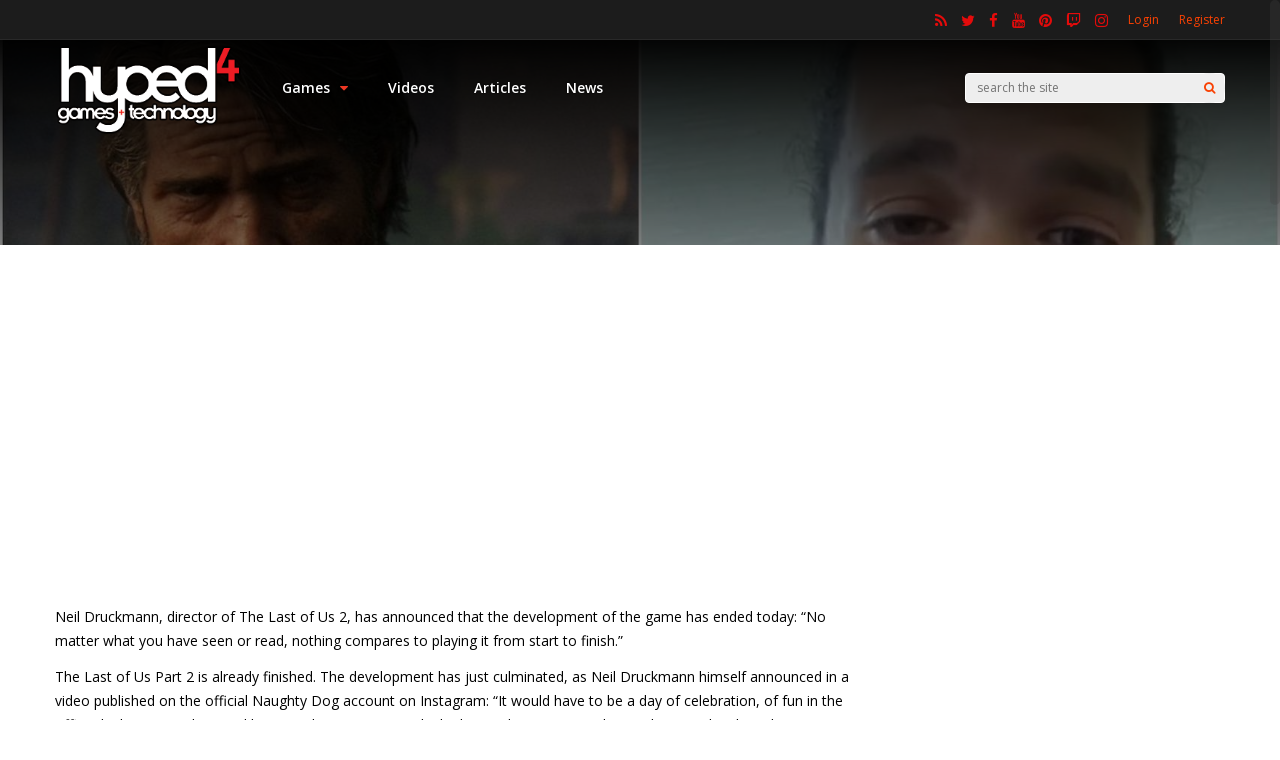

--- FILE ---
content_type: text/html; charset=UTF-8
request_url: https://www.hyped4.com/the-last-of-us-2-is-already-gone-gold-neil-druckman-says-i-just-finished-playing-it-and-i-cried-again-at-the-end/
body_size: 22470
content:
<!DOCTYPE html>
<html lang="en">
<head>
<meta charset="UTF-8">
<meta name="viewport" content="width=device-width, initial-scale=1">
<title>The Last of Us 2 is already gone gold: Neil Druckman says &#8220;I just finished playing it and I cried again at the end&#8221; &#8211; Hyped4</title>
<link data-rocket-preload as="style" href="https://fonts.googleapis.com/css?family=Open%20Sans%3A400%2C600%7CArvo%3A400&#038;subset=latin&#038;display=swap" rel="preload">
<link href="https://fonts.googleapis.com/css?family=Open%20Sans%3A400%2C600%7CArvo%3A400&#038;subset=latin&#038;display=swap" media="print" onload="this.media=&#039;all&#039;" rel="stylesheet">
<noscript><link rel="stylesheet" href="https://fonts.googleapis.com/css?family=Open%20Sans%3A400%2C600%7CArvo%3A400&#038;subset=latin&#038;display=swap"></noscript>
<meta name='robots' content='max-image-preview:large' />

            <script data-no-defer="1" data-ezscrex="false" data-cfasync="false" data-pagespeed-no-defer data-cookieconsent="ignore">
                var ctPublicFunctions = {"_ajax_nonce":"40ede34349","_rest_nonce":"1be2175720","_ajax_url":"\/wp-admin\/admin-ajax.php","_rest_url":"https:\/\/www.hyped4.com\/wp-json\/","data__cookies_type":"none","data__ajax_type":"rest","data__bot_detector_enabled":1,"data__frontend_data_log_enabled":1,"cookiePrefix":"","wprocket_detected":true,"host_url":"www.hyped4.com","text__ee_click_to_select":"Click to select the whole data","text__ee_original_email":"The complete one is","text__ee_got_it":"Got it","text__ee_blocked":"Blocked","text__ee_cannot_connect":"Cannot connect","text__ee_cannot_decode":"Can not decode email. Unknown reason","text__ee_email_decoder":"CleanTalk email decoder","text__ee_wait_for_decoding":"The magic is on the way!","text__ee_decoding_process":"Please wait a few seconds while we decode the contact data."}
            </script>
        
            <script data-no-defer="1" data-ezscrex="false" data-cfasync="false" data-pagespeed-no-defer data-cookieconsent="ignore">
                var ctPublic = {"_ajax_nonce":"40ede34349","settings__forms__check_internal":0,"settings__forms__check_external":0,"settings__forms__force_protection":0,"settings__forms__search_test":1,"settings__data__bot_detector_enabled":1,"settings__sfw__anti_crawler":0,"blog_home":"https:\/\/www.hyped4.com\/","pixel__setting":"3","pixel__enabled":true,"pixel__url":"https:\/\/moderate1-v4.cleantalk.org\/pixel\/88a49ebf6ef8c13037f685abf1f67e35.gif","data__email_check_before_post":1,"data__email_check_exist_post":1,"data__cookies_type":"none","data__key_is_ok":true,"data__visible_fields_required":true,"wl_brandname":"Anti-Spam by CleanTalk","wl_brandname_short":"CleanTalk","ct_checkjs_key":"039b880e29d2ff2d68d54b3a776d1a0594c7707475b297e48cce0db4421c81eb","emailEncoderPassKey":"8b01375f103895647790eb4ffed26b10","bot_detector_forms_excluded":"W10=","advancedCacheExists":true,"varnishCacheExists":false,"wc_ajax_add_to_cart":false}
            </script>
        <link rel='dns-prefetch' href='//fd.cleantalk.org' />
<link rel='dns-prefetch' href='//fonts.googleapis.com' />
<link href='https://fonts.gstatic.com' crossorigin rel='preconnect' />
<link rel="alternate" type="application/rss+xml" title="Hyped4 &raquo; Feed" href="https://www.hyped4.com/feed/" />
<link rel="alternate" type="application/rss+xml" title="Hyped4 &raquo; Comments Feed" href="https://www.hyped4.com/comments/feed/" />
<link rel="alternate" type="application/rss+xml" title="Hyped4 &raquo; The Last of Us 2 is already gone gold: Neil Druckman says &#8220;I just finished playing it and I cried again at the end&#8221; Comments Feed" href="https://www.hyped4.com/the-last-of-us-2-is-already-gone-gold-neil-druckman-says-i-just-finished-playing-it-and-i-cried-again-at-the-end/feed/" />
<link rel="alternate" title="oEmbed (JSON)" type="application/json+oembed" href="https://www.hyped4.com/wp-json/oembed/1.0/embed?url=https%3A%2F%2Fwww.hyped4.com%2Fthe-last-of-us-2-is-already-gone-gold-neil-druckman-says-i-just-finished-playing-it-and-i-cried-again-at-the-end%2F" />
<link rel="alternate" title="oEmbed (XML)" type="text/xml+oembed" href="https://www.hyped4.com/wp-json/oembed/1.0/embed?url=https%3A%2F%2Fwww.hyped4.com%2Fthe-last-of-us-2-is-already-gone-gold-neil-druckman-says-i-just-finished-playing-it-and-i-cried-again-at-the-end%2F&#038;format=xml" />
<style id='wp-img-auto-sizes-contain-inline-css' type='text/css'>
img:is([sizes=auto i],[sizes^="auto," i]){contain-intrinsic-size:3000px 1500px}
/*# sourceURL=wp-img-auto-sizes-contain-inline-css */
</style>
<link rel='stylesheet' id='embedpress-css-css' href='https://www.hyped4.com/wp-content/plugins/embedpress/assets/css/embedpress.css?ver=1764822856' type='text/css' media='all' />
<link rel='stylesheet' id='embedpress-blocks-style-css' href='https://www.hyped4.com/wp-content/plugins/embedpress/assets/css/blocks.build.css?ver=1764822856' type='text/css' media='all' />
<style id='wp-emoji-styles-inline-css' type='text/css'>

	img.wp-smiley, img.emoji {
		display: inline !important;
		border: none !important;
		box-shadow: none !important;
		height: 1em !important;
		width: 1em !important;
		margin: 0 0.07em !important;
		vertical-align: -0.1em !important;
		background: none !important;
		padding: 0 !important;
	}
/*# sourceURL=wp-emoji-styles-inline-css */
</style>
<style id='wp-block-library-inline-css' type='text/css'>
:root{--wp-block-synced-color:#7a00df;--wp-block-synced-color--rgb:122,0,223;--wp-bound-block-color:var(--wp-block-synced-color);--wp-editor-canvas-background:#ddd;--wp-admin-theme-color:#007cba;--wp-admin-theme-color--rgb:0,124,186;--wp-admin-theme-color-darker-10:#006ba1;--wp-admin-theme-color-darker-10--rgb:0,107,160.5;--wp-admin-theme-color-darker-20:#005a87;--wp-admin-theme-color-darker-20--rgb:0,90,135;--wp-admin-border-width-focus:2px}@media (min-resolution:192dpi){:root{--wp-admin-border-width-focus:1.5px}}.wp-element-button{cursor:pointer}:root .has-very-light-gray-background-color{background-color:#eee}:root .has-very-dark-gray-background-color{background-color:#313131}:root .has-very-light-gray-color{color:#eee}:root .has-very-dark-gray-color{color:#313131}:root .has-vivid-green-cyan-to-vivid-cyan-blue-gradient-background{background:linear-gradient(135deg,#00d084,#0693e3)}:root .has-purple-crush-gradient-background{background:linear-gradient(135deg,#34e2e4,#4721fb 50%,#ab1dfe)}:root .has-hazy-dawn-gradient-background{background:linear-gradient(135deg,#faaca8,#dad0ec)}:root .has-subdued-olive-gradient-background{background:linear-gradient(135deg,#fafae1,#67a671)}:root .has-atomic-cream-gradient-background{background:linear-gradient(135deg,#fdd79a,#004a59)}:root .has-nightshade-gradient-background{background:linear-gradient(135deg,#330968,#31cdcf)}:root .has-midnight-gradient-background{background:linear-gradient(135deg,#020381,#2874fc)}:root{--wp--preset--font-size--normal:16px;--wp--preset--font-size--huge:42px}.has-regular-font-size{font-size:1em}.has-larger-font-size{font-size:2.625em}.has-normal-font-size{font-size:var(--wp--preset--font-size--normal)}.has-huge-font-size{font-size:var(--wp--preset--font-size--huge)}.has-text-align-center{text-align:center}.has-text-align-left{text-align:left}.has-text-align-right{text-align:right}.has-fit-text{white-space:nowrap!important}#end-resizable-editor-section{display:none}.aligncenter{clear:both}.items-justified-left{justify-content:flex-start}.items-justified-center{justify-content:center}.items-justified-right{justify-content:flex-end}.items-justified-space-between{justify-content:space-between}.screen-reader-text{border:0;clip-path:inset(50%);height:1px;margin:-1px;overflow:hidden;padding:0;position:absolute;width:1px;word-wrap:normal!important}.screen-reader-text:focus{background-color:#ddd;clip-path:none;color:#444;display:block;font-size:1em;height:auto;left:5px;line-height:normal;padding:15px 23px 14px;text-decoration:none;top:5px;width:auto;z-index:100000}html :where(.has-border-color){border-style:solid}html :where([style*=border-top-color]){border-top-style:solid}html :where([style*=border-right-color]){border-right-style:solid}html :where([style*=border-bottom-color]){border-bottom-style:solid}html :where([style*=border-left-color]){border-left-style:solid}html :where([style*=border-width]){border-style:solid}html :where([style*=border-top-width]){border-top-style:solid}html :where([style*=border-right-width]){border-right-style:solid}html :where([style*=border-bottom-width]){border-bottom-style:solid}html :where([style*=border-left-width]){border-left-style:solid}html :where(img[class*=wp-image-]){height:auto;max-width:100%}:where(figure){margin:0 0 1em}html :where(.is-position-sticky){--wp-admin--admin-bar--position-offset:var(--wp-admin--admin-bar--height,0px)}@media screen and (max-width:600px){html :where(.is-position-sticky){--wp-admin--admin-bar--position-offset:0px}}

/*# sourceURL=wp-block-library-inline-css */
</style><style id='global-styles-inline-css' type='text/css'>
:root{--wp--preset--aspect-ratio--square: 1;--wp--preset--aspect-ratio--4-3: 4/3;--wp--preset--aspect-ratio--3-4: 3/4;--wp--preset--aspect-ratio--3-2: 3/2;--wp--preset--aspect-ratio--2-3: 2/3;--wp--preset--aspect-ratio--16-9: 16/9;--wp--preset--aspect-ratio--9-16: 9/16;--wp--preset--color--black: #000000;--wp--preset--color--cyan-bluish-gray: #abb8c3;--wp--preset--color--white: #ffffff;--wp--preset--color--pale-pink: #f78da7;--wp--preset--color--vivid-red: #cf2e2e;--wp--preset--color--luminous-vivid-orange: #ff6900;--wp--preset--color--luminous-vivid-amber: #fcb900;--wp--preset--color--light-green-cyan: #7bdcb5;--wp--preset--color--vivid-green-cyan: #00d084;--wp--preset--color--pale-cyan-blue: #8ed1fc;--wp--preset--color--vivid-cyan-blue: #0693e3;--wp--preset--color--vivid-purple: #9b51e0;--wp--preset--gradient--vivid-cyan-blue-to-vivid-purple: linear-gradient(135deg,rgb(6,147,227) 0%,rgb(155,81,224) 100%);--wp--preset--gradient--light-green-cyan-to-vivid-green-cyan: linear-gradient(135deg,rgb(122,220,180) 0%,rgb(0,208,130) 100%);--wp--preset--gradient--luminous-vivid-amber-to-luminous-vivid-orange: linear-gradient(135deg,rgb(252,185,0) 0%,rgb(255,105,0) 100%);--wp--preset--gradient--luminous-vivid-orange-to-vivid-red: linear-gradient(135deg,rgb(255,105,0) 0%,rgb(207,46,46) 100%);--wp--preset--gradient--very-light-gray-to-cyan-bluish-gray: linear-gradient(135deg,rgb(238,238,238) 0%,rgb(169,184,195) 100%);--wp--preset--gradient--cool-to-warm-spectrum: linear-gradient(135deg,rgb(74,234,220) 0%,rgb(151,120,209) 20%,rgb(207,42,186) 40%,rgb(238,44,130) 60%,rgb(251,105,98) 80%,rgb(254,248,76) 100%);--wp--preset--gradient--blush-light-purple: linear-gradient(135deg,rgb(255,206,236) 0%,rgb(152,150,240) 100%);--wp--preset--gradient--blush-bordeaux: linear-gradient(135deg,rgb(254,205,165) 0%,rgb(254,45,45) 50%,rgb(107,0,62) 100%);--wp--preset--gradient--luminous-dusk: linear-gradient(135deg,rgb(255,203,112) 0%,rgb(199,81,192) 50%,rgb(65,88,208) 100%);--wp--preset--gradient--pale-ocean: linear-gradient(135deg,rgb(255,245,203) 0%,rgb(182,227,212) 50%,rgb(51,167,181) 100%);--wp--preset--gradient--electric-grass: linear-gradient(135deg,rgb(202,248,128) 0%,rgb(113,206,126) 100%);--wp--preset--gradient--midnight: linear-gradient(135deg,rgb(2,3,129) 0%,rgb(40,116,252) 100%);--wp--preset--font-size--small: 13px;--wp--preset--font-size--medium: 20px;--wp--preset--font-size--large: 36px;--wp--preset--font-size--x-large: 42px;--wp--preset--spacing--20: 0.44rem;--wp--preset--spacing--30: 0.67rem;--wp--preset--spacing--40: 1rem;--wp--preset--spacing--50: 1.5rem;--wp--preset--spacing--60: 2.25rem;--wp--preset--spacing--70: 3.38rem;--wp--preset--spacing--80: 5.06rem;--wp--preset--shadow--natural: 6px 6px 9px rgba(0, 0, 0, 0.2);--wp--preset--shadow--deep: 12px 12px 50px rgba(0, 0, 0, 0.4);--wp--preset--shadow--sharp: 6px 6px 0px rgba(0, 0, 0, 0.2);--wp--preset--shadow--outlined: 6px 6px 0px -3px rgb(255, 255, 255), 6px 6px rgb(0, 0, 0);--wp--preset--shadow--crisp: 6px 6px 0px rgb(0, 0, 0);}:where(.is-layout-flex){gap: 0.5em;}:where(.is-layout-grid){gap: 0.5em;}body .is-layout-flex{display: flex;}.is-layout-flex{flex-wrap: wrap;align-items: center;}.is-layout-flex > :is(*, div){margin: 0;}body .is-layout-grid{display: grid;}.is-layout-grid > :is(*, div){margin: 0;}:where(.wp-block-columns.is-layout-flex){gap: 2em;}:where(.wp-block-columns.is-layout-grid){gap: 2em;}:where(.wp-block-post-template.is-layout-flex){gap: 1.25em;}:where(.wp-block-post-template.is-layout-grid){gap: 1.25em;}.has-black-color{color: var(--wp--preset--color--black) !important;}.has-cyan-bluish-gray-color{color: var(--wp--preset--color--cyan-bluish-gray) !important;}.has-white-color{color: var(--wp--preset--color--white) !important;}.has-pale-pink-color{color: var(--wp--preset--color--pale-pink) !important;}.has-vivid-red-color{color: var(--wp--preset--color--vivid-red) !important;}.has-luminous-vivid-orange-color{color: var(--wp--preset--color--luminous-vivid-orange) !important;}.has-luminous-vivid-amber-color{color: var(--wp--preset--color--luminous-vivid-amber) !important;}.has-light-green-cyan-color{color: var(--wp--preset--color--light-green-cyan) !important;}.has-vivid-green-cyan-color{color: var(--wp--preset--color--vivid-green-cyan) !important;}.has-pale-cyan-blue-color{color: var(--wp--preset--color--pale-cyan-blue) !important;}.has-vivid-cyan-blue-color{color: var(--wp--preset--color--vivid-cyan-blue) !important;}.has-vivid-purple-color{color: var(--wp--preset--color--vivid-purple) !important;}.has-black-background-color{background-color: var(--wp--preset--color--black) !important;}.has-cyan-bluish-gray-background-color{background-color: var(--wp--preset--color--cyan-bluish-gray) !important;}.has-white-background-color{background-color: var(--wp--preset--color--white) !important;}.has-pale-pink-background-color{background-color: var(--wp--preset--color--pale-pink) !important;}.has-vivid-red-background-color{background-color: var(--wp--preset--color--vivid-red) !important;}.has-luminous-vivid-orange-background-color{background-color: var(--wp--preset--color--luminous-vivid-orange) !important;}.has-luminous-vivid-amber-background-color{background-color: var(--wp--preset--color--luminous-vivid-amber) !important;}.has-light-green-cyan-background-color{background-color: var(--wp--preset--color--light-green-cyan) !important;}.has-vivid-green-cyan-background-color{background-color: var(--wp--preset--color--vivid-green-cyan) !important;}.has-pale-cyan-blue-background-color{background-color: var(--wp--preset--color--pale-cyan-blue) !important;}.has-vivid-cyan-blue-background-color{background-color: var(--wp--preset--color--vivid-cyan-blue) !important;}.has-vivid-purple-background-color{background-color: var(--wp--preset--color--vivid-purple) !important;}.has-black-border-color{border-color: var(--wp--preset--color--black) !important;}.has-cyan-bluish-gray-border-color{border-color: var(--wp--preset--color--cyan-bluish-gray) !important;}.has-white-border-color{border-color: var(--wp--preset--color--white) !important;}.has-pale-pink-border-color{border-color: var(--wp--preset--color--pale-pink) !important;}.has-vivid-red-border-color{border-color: var(--wp--preset--color--vivid-red) !important;}.has-luminous-vivid-orange-border-color{border-color: var(--wp--preset--color--luminous-vivid-orange) !important;}.has-luminous-vivid-amber-border-color{border-color: var(--wp--preset--color--luminous-vivid-amber) !important;}.has-light-green-cyan-border-color{border-color: var(--wp--preset--color--light-green-cyan) !important;}.has-vivid-green-cyan-border-color{border-color: var(--wp--preset--color--vivid-green-cyan) !important;}.has-pale-cyan-blue-border-color{border-color: var(--wp--preset--color--pale-cyan-blue) !important;}.has-vivid-cyan-blue-border-color{border-color: var(--wp--preset--color--vivid-cyan-blue) !important;}.has-vivid-purple-border-color{border-color: var(--wp--preset--color--vivid-purple) !important;}.has-vivid-cyan-blue-to-vivid-purple-gradient-background{background: var(--wp--preset--gradient--vivid-cyan-blue-to-vivid-purple) !important;}.has-light-green-cyan-to-vivid-green-cyan-gradient-background{background: var(--wp--preset--gradient--light-green-cyan-to-vivid-green-cyan) !important;}.has-luminous-vivid-amber-to-luminous-vivid-orange-gradient-background{background: var(--wp--preset--gradient--luminous-vivid-amber-to-luminous-vivid-orange) !important;}.has-luminous-vivid-orange-to-vivid-red-gradient-background{background: var(--wp--preset--gradient--luminous-vivid-orange-to-vivid-red) !important;}.has-very-light-gray-to-cyan-bluish-gray-gradient-background{background: var(--wp--preset--gradient--very-light-gray-to-cyan-bluish-gray) !important;}.has-cool-to-warm-spectrum-gradient-background{background: var(--wp--preset--gradient--cool-to-warm-spectrum) !important;}.has-blush-light-purple-gradient-background{background: var(--wp--preset--gradient--blush-light-purple) !important;}.has-blush-bordeaux-gradient-background{background: var(--wp--preset--gradient--blush-bordeaux) !important;}.has-luminous-dusk-gradient-background{background: var(--wp--preset--gradient--luminous-dusk) !important;}.has-pale-ocean-gradient-background{background: var(--wp--preset--gradient--pale-ocean) !important;}.has-electric-grass-gradient-background{background: var(--wp--preset--gradient--electric-grass) !important;}.has-midnight-gradient-background{background: var(--wp--preset--gradient--midnight) !important;}.has-small-font-size{font-size: var(--wp--preset--font-size--small) !important;}.has-medium-font-size{font-size: var(--wp--preset--font-size--medium) !important;}.has-large-font-size{font-size: var(--wp--preset--font-size--large) !important;}.has-x-large-font-size{font-size: var(--wp--preset--font-size--x-large) !important;}
/*# sourceURL=global-styles-inline-css */
</style>

<style id='classic-theme-styles-inline-css' type='text/css'>
/*! This file is auto-generated */
.wp-block-button__link{color:#fff;background-color:#32373c;border-radius:9999px;box-shadow:none;text-decoration:none;padding:calc(.667em + 2px) calc(1.333em + 2px);font-size:1.125em}.wp-block-file__button{background:#32373c;color:#fff;text-decoration:none}
/*# sourceURL=/wp-includes/css/classic-themes.min.css */
</style>
<link rel='stylesheet' id='cleantalk-public-css-css' href='https://www.hyped4.com/wp-content/plugins/cleantalk-spam-protect/css/cleantalk-public.min.css?ver=6.68_1763611960' type='text/css' media='all' />
<link rel='stylesheet' id='cleantalk-email-decoder-css-css' href='https://www.hyped4.com/wp-content/plugins/cleantalk-spam-protect/css/cleantalk-email-decoder.min.css?ver=6.68_1763611960' type='text/css' media='all' />
<link rel='stylesheet' id='redux-extendify-styles-css' href='https://www.hyped4.com/wp-content/themes/gauge/lib/framework/redux/assets/css/extendify-utilities.css?ver=4.4.11' type='text/css' media='all' />
<link rel='stylesheet' id='ghostpool-style-css' href='https://www.hyped4.com/wp-content/themes/gauge/style.css?ver=6.9' type='text/css' media='all' />
<style id='ghostpool-style-inline-css' type='text/css'>

		#gp-main-header{height: 95px;}
		#gp-fixed-header-padding{padding-top: 95px;}
		#gp-logo img{width: 280px; height: 90px;}
		.gp-page-header .gp-container{padding-top: 155px;padding-bottom: 50px;}
		.gp-active{color: #5FA2A5;}
		.gp-score-spinner{
		background: #E63900;
		background: -moz-linear-gradient(#E63900 0%,#E5900070%);
		background: -webkit-gradient(color-stop(0%,#E63900 ), color-stop(70%,#E59000 ));
		background: -webkit-linear-gradient(#E63900  0%,#E59000  70%);
		background: -o-linear-gradient(#E63900  0%,#E59000  70%);
		background: -ms-linear-gradient(#E63900  0%,#E59000 70%);
		background: linear-gradient(#E63900  0%,#E59000 70%);
		filter: progid:DXImageTransform.Microsoft.gradient( startColorstr="#E59000", endColorstr="#E63900",GradientType=1 );
		}
		.gp-no-score-clip-1 .gp-score-spinner{
		background: #E63900;
		}
		.gp-no-score-clip-2 .gp-score-filler{
		background: #E63900;
		background: -moz-linear-gradient(#E59000 0%,#E6390070%);
		background: -webkit-gradient(color-stop(0%,#E59000 ), color-stop(70%,#E63900 ));
		background: -webkit-linear-gradient(#E59000  0%,#E63900  70%);
		background: -o-linear-gradient(#E59000  0%,#E63900  70%);
		background: -ms-linear-gradient(#E59000  0%,#E63900 70%);
		background: linear-gradient(#E59000  0%,#E63900 70%);
		filter: progid:DXImageTransform.Microsoft.gradient( startColorstr="#E63900", endColorstr="#E59000",GradientType=1 );
		}
		select{background-color: #fff;}
		.gp-responsive #gp-sidebar{border-color: #ddd;}
		.gp-slider .gp-slide-image {
		height: 450px;
		}.gp-theme #buddypress .activity-list .activity-content blockquote a{color: #f84103}.gp-theme #buddypress .activity-list .activity-content blockquote a:hover{color: #5FA2A5}.gp-wide-layout.gp-header-standard .gp-nav .menu li.megamenu > .sub-menu, .gp-wide-layout.gp-header-standard .gp-nav .menu li.tab-content-menu .sub-menu, .gp-wide-layout.gp-header-standard .gp-nav .menu li.content-menu .sub-menu{left: -280px;}.gp-scrolling.gp-wide-layout.gp-header-standard .gp-nav .menu li.megamenu > .sub-menu, .gp-scrolling.gp-wide-layout.gp-header-standard .gp-nav .menu li.tab-content-menu .sub-menu, .gp-scrolling.gp-wide-layout.gp-header-standard .gp-nav .menu li.content-menu .sub-menu{left: -280px;}.gp-boxed-layout.gp-header-standard .gp-nav .menu li.megamenu > .sub-menu, .gp-boxed-layout.gp-header-standard .gp-nav .menu li.tab-content-menu .sub-menu, .gp-boxed-layout.gp-header-standard .gp-nav .menu li.content-menu .sub-menu{left: -280px;}.gp-scrolling.gp-boxed-layout.gp-header-standard .gp-nav .menu li.megamenu > .sub-menu, .gp-scrolling.gp-boxed-layout.gp-header-standard .gp-nav .menu li.tab-content-menu .sub-menu, .gp-scrolling.gp-boxed-layout.gp-header-standard .gp-nav .menu li.content-menu .sub-menu{left: -186.66666666667px;}@media only screen and (max-width: 1023px) {
			.gp-responsive #gp-main-header {height: 63px!important;}
			.gp-responsive #gp-fixed-header-padding {padding-top: 63px!important;}
			.gp-responsive #gp-logo {margin: 3px 0px 0px 0px; width: 187px; height: 60px;}
			.gp-responsive #gp-logo img {width: 187px; height: 60px;}
			.gp-responsive .gp-page-header .gp-container {
			padding-top: 103px;
			padding-bottom: 33px;
			}
		}
		@media only screen and (max-width: 767px) {
			.gp-responsive .gp-slider .gp-slide-image {
			height: 200px !important;
			}	
		}	
		@media only screen and (max-width: 320px) {
			.gp-responsive.gp-theme .woocommerce div.product .woocommerce-tabs ul.tabs li.active a,.gp-responsive.gp-theme .woocommerce #gp-content div.product .woocommerce-tabs ul.tabs li.active a,.gp-responsive.gp-theme.woocommerce-page div.product .woocommerce-tabs ul.tabs li.active a,.gp-responsive.gp-theme.woocommerce-page #gp-content div.product .woocommerce-tabs ul.tabs li.active a {border-color: #ddd;}}
			hr,.gp-theme .woocommerce .widget_price_filter .price_slider_wrapper .ui-widget-content,.gp-theme.woocommerce-page .widget_price_filter .price_slider_wrapper .ui-widget-content {background: #ddd;
		}@media only screen and (min-width: 1201px) {.gp-container,.gp-fullwidth .vc_col-sm-12.wpb_column > .wpb_wrapper > .wpb_row,.gp-fullwidth .vc_col-sm-12.wpb_column > .wpb_wrapper > .wpb_accordion,.gp-fullwidth .vc_col-sm-12.wpb_column > .wpb_wrapper > .wpb_tabs,.gp-fullwidth .vc_col-sm-12.wpb_column > .wpb_wrapper > .wpb_tour,.gp-fullwidth .vc_col-sm-12.wpb_column > .wpb_wrapper > .wpb_teaser_grid,.gp-slide-caption,.gp-nav .menu li.megamenu > .sub-menu,.gp-nav .menu li.tab-content-menu .sub-menu,.gp-nav .menu li.content-menu .sub-menu{width: 1170px;}
					.gp-slide-caption{margin-left: -585px;}#gp-content,.gp-top-sidebar #gp-review-content{width: 810px;}#gp-sidebar{width: 330px;}}@media only screen and (max-width: 1200px) and (min-width: 1083px) {.gp-responsive .gp-container,.gp-responsive.gp-fullwidth .vc_col-sm-12.wpb_column > .wpb_wrapper > .wpb_row,.gp-responsive.gp-fullwidth .vc_col-sm-12.wpb_column > .wpb_wrapper > .wpb_accordion,.gp-responsive.gp-fullwidth .vc_col-sm-12.wpb_column > .wpb_wrapper > .wpb_tabs,.gp-responsive.gp-fullwidth .vc_col-sm-12.wpb_column > .wpb_wrapper > .wpb_tour,.gp-responsive.gp-fullwidth .vc_col-sm-12.wpb_column > .wpb_wrapper > .wpb_teaser_grid,.gp-responsive .gp-slide-caption,.gp-nav .menu li.megamenu > .sub-menu,.gp-nav .menu li.tab-content-menu .sub-menu,.gp-nav .menu li.content-menu .sub-menu{width: 1040px;}
					.gp-responsive .gp-slide-caption{margin-left: -520px;}.gp-responsive #gp-content,.gp-responsive .gp-top-sidebar #gp-review-content{width: 680px;}.gp-responsive #gp-sidebar,.gp-responsive.gp-no-sidebar #gp-user-rating-wrapper,.gp-responsive.gp-fullwidth #gp-user-rating-wrapper{width: 330px;}}@media only screen and (max-width: 1082px) and (min-width: 1024px) {.gp-responsive .gp-container,.gp-responsive.gp-fullwidth .vc_col-sm-12.wpb_column > .wpb_wrapper > .wpb_row,.gp-responsive.gp-fullwidth .vc_col-sm-12.wpb_column > .wpb_wrapper > .wpb_accordion,.gp-responsive.gp-fullwidth .vc_col-sm-12.wpb_column > .wpb_wrapper > .wpb_tabs,.gp-responsive.gp-fullwidth .vc_col-sm-12.wpb_column > .wpb_wrapper > .wpb_tour,.gp-responsive.gp-fullwidth .vc_col-sm-12.wpb_column > .wpb_wrapper > .wpb_teaser_grid,.gp-responsive .gp-slide-caption,.gp-nav .menu li.megamenu > .sub-menu,.gp-nav .menu li.tab-content-menu .sub-menu,.gp-nav .menu li.content-menu .sub-menu{width: 980px;}
					.gp-responsive .gp-slide-caption{margin-left: -490px;}
					.gp-responsive .hub-header-info{width:490px;}.gp-responsive #gp-content,.gp-responsive .gp-top-sidebar #gp-review-content{width: 630px;}.gp-responsive #gp-sidebar {width: 330px;}}.gp-slider .flex-direction-nav .flex-next:before,
.gp-slider .flex-direction-nav .flex-prev:before {
font-family: 'FontAwesome';
}
/*# sourceURL=ghostpool-style-inline-css */
</style>
<link rel='stylesheet' id='fontawesome-css' href='https://www.hyped4.com/wp-content/themes/gauge/lib/fonts/font-awesome/css/font-awesome.min.css?ver=6.9' type='text/css' media='all' />
<link rel='stylesheet' id='ghostpool-animations-css' href='https://www.hyped4.com/wp-content/themes/gauge/lib/css/animations.css?ver=6.9' type='text/css' media='all' />
<link rel='stylesheet' id='prettyphoto-css' href='https://www.hyped4.com/wp-content/plugins/js_composer/assets/lib/vendor/prettyphoto/css/prettyPhoto.min.css?ver=8.7.2' type='text/css' media='all' />
<link rel='stylesheet' id='mediaelement-css' href='https://www.hyped4.com/wp-includes/js/mediaelement/mediaelementplayer-legacy.min.css?ver=4.2.17' type='text/css' media='all' />
<link rel='stylesheet' id='wp-mediaelement-css' href='https://www.hyped4.com/wp-includes/js/mediaelement/wp-mediaelement.min.css?ver=6.9' type='text/css' media='all' />
<noscript></noscript><script type="text/javascript" src="https://www.hyped4.com/wp-content/plugins/cleantalk-spam-protect/js/apbct-public-bundle.min.js?ver=6.68_1763611960" id="apbct-public-bundle.min-js-js"></script>
<script type="text/javascript" src="https://fd.cleantalk.org/ct-bot-detector-wrapper.js?ver=6.68" id="ct_bot_detector-js" defer="defer" data-wp-strategy="defer"></script>
<script type="text/javascript" src="https://www.hyped4.com/wp-includes/js/jquery/jquery.min.js?ver=3.7.1" id="jquery-core-js"></script>
<script type="text/javascript" src="https://www.hyped4.com/wp-includes/js/jquery/jquery-migrate.min.js?ver=3.4.1" id="jquery-migrate-js"></script>
<script></script><link rel="https://api.w.org/" href="https://www.hyped4.com/wp-json/" /><link rel="alternate" title="JSON" type="application/json" href="https://www.hyped4.com/wp-json/wp/v2/pages/128320" /><link rel="EditURI" type="application/rsd+xml" title="RSD" href="https://www.hyped4.com/xmlrpc.php?rsd" />
<meta name="generator" content="WordPress 6.9" />
<link rel="canonical" href="https://www.hyped4.com/the-last-of-us-2-is-already-gone-gold-neil-druckman-says-i-just-finished-playing-it-and-i-cried-again-at-the-end/" />
<link rel='shortlink' href='https://www.hyped4.com/?p=128320' />
<meta name="generator" content="Redux 4.4.11" /><link rel="pingback" href="https://www.hyped4.com/xmlrpc.php"><style type="text/css">.recentcomments a{display:inline !important;padding:0 !important;margin:0 !important;}</style><meta name="generator" content="Powered by WPBakery Page Builder - drag and drop page builder for WordPress."/>
<link rel="icon" href="https://www.hyped4.com/wp-content/uploads/2019/01/Hyped4-Logo-White-150x84.jpg" sizes="32x32" />
<link rel="icon" href="https://www.hyped4.com/wp-content/uploads/2019/01/Hyped4-Logo-White.jpg" sizes="192x192" />
<link rel="apple-touch-icon" href="https://www.hyped4.com/wp-content/uploads/2019/01/Hyped4-Logo-White.jpg" />
<meta name="msapplication-TileImage" content="https://www.hyped4.com/wp-content/uploads/2019/01/Hyped4-Logo-White.jpg" />
<style id="gp-dynamic-css" title="dynamic-css" class="redux-options-output">#gp-logo{margin-top:5px;margin-right:0px;margin-bottom:0px;margin-left:0px;}#gp-page-wrapper,.gp-post-section-header h3,#reply-title{background-color:#ffffff;}body{font-family:"Open Sans";line-height:24px;font-weight:400;font-style:normal;color:#000;font-size:14px;}a{color:#f84103;}a:hover{color:#5FA2A5;}.gp-filter-menu,.gp-user-review-error,.required,.gp-theme .woocommerce-info a:hover,.gp-theme .woocommerce div.product span.price,.gp-theme .woocommerce div.product p.price,.gp-theme .woocommerce #content div.product span.price,.gp-theme .woocommerce #content div.product p.price,.gp-theme.woocommerce-page div.product span.price,.gp-theme.woocommerce-page div.product p.price,.gp-theme.woocommerce-page #content div.product span.price,.gp-theme.woocommerce-page #content div.product p.price,.gp-theme .woocommerce ul.products li.product .price,.gp-theme.woocommerce-page ul.products li.product .price,.gp-theme .woocommerce .star-rating span:before,.gp-theme.woocommerce-page .star-rating span:before,.gp-theme.woocommerce-page p.stars a:hover:before,.gp-theme.woocommerce-page p.stars a:focus:before,.gp-theme.woocommerce-page p.stars a.active:before,.gp-theme .woocommerce .added:before,.gp-theme.woocommerce-page .added:before,.gp-theme .woocommerce .order_details li strong,.gp-theme.woocommerce-page .order_details li strong,.gp-theme #buddypress div.activity-meta a:hover,.gp-theme #buddypress div.item-list-tabs ul li.selected a span,.gp-theme #buddypress div.item-list-tabs ul li.current a span{color:#f84103;}h1{font-family:Arvo;line-height:60px;font-weight:400;font-style:normal;font-size:48px;}h2{font-family:Arvo;line-height:48px;font-weight:400;font-style:normal;font-size:36px;}h3,.blog-small-size section .loop-title,#tab-description h2,.woocommerce #comments h2,.woocommerce #reviews h3,.woocommerce .related h2,.woocommerce-checkout .woocommerce h2,.woocommerce-checkout .woocommerce h3{font-family:"Open Sans";line-height:36px;font-weight:400;font-style:normal;font-size:24px;}h4{font-family:Arvo;line-height:30px;font-weight:400;font-style:normal;font-size:18px;}h5{font-family:Arvo;line-height:24px;font-weight:400;font-style:normal;font-size:16px;}h6{font-family:Arvo;line-height:22px;font-weight:400;font-style:normal;font-size:14px;}.gp-entry-header .gp-entry-meta,#gp-review-content-wrapper .gp-subtitle,.gp-post-section-header-line,.gp-element-title-line,#comments ol.commentlist li .comment_container,.gp-portfolio-filters,.gp-tablet-portrait #gp-sidebar,.gp-mobile #gp-sidebar,#gp-review-summary,.gp-login-content,.gp-loop-divider:before, section.sticky{border-top:1px solid #1c1c1c;border-bottom:1px solid #1c1c1c;}.gp-slide-caption-title,.gp-featured-caption-title{color:#ffffff;}.gp-slide-caption-text,.gp-featured-caption-text{color:#ffffff;}#gp-top-header{background-color:#1c1c1c;}#gp-top-header{border-bottom:1px solid #292929;}#gp-left-top-nav .menu > li,#gp-left-top-nav .menu > li > a{font-family:"Open Sans";font-weight:400;font-style:normal;color:#fff;font-size:12px;}#gp-left-top-nav .menu > li > a:not(.gp-notification-counter){color:#fff;}#gp-left-top-nav .menu > li > a:not(.gp-notification-counter):hover{color:#f84103;}#gp-top-header .gp-social-icons a{font-size:15px;}#gp-top-header .gp-social-icons a{color:#e50b0b;}#gp-top-header .gp-social-icons a:hover{color:#ffffff;}#gp-top-header #gp-cart-button{color:#fff;}#gp-top-header #gp-cart-button:hover{color:#f84103;}#gp-right-top-nav .menu > li, #gp-right-top-nav .menu > li a{font-family:"Open Sans";font-weight:400;font-style:normal;font-size:12px;}#gp-right-top-nav .menu > li > a:not(.gp-notification-counter){color:#f84103;}#gp-right-top-nav .menu > li > a:not(.gp-notification-counter):hover{color:#fff;}#gp-main-header{background-color:transparent;background-repeat:no-repeat;background-attachment:scroll;background-size:cover;}.gp-desktop #gp-main-header.gp-header-small,.gp-desktop.gp-header-noresize #gp-main-header.header-large,.gp-no-large-title #gp-main-header{background-color:transparent;background-repeat:no-repeat;background-size:cover;}#gp-main-nav .menu > li{font-family:"Open Sans";font-weight:600;font-style:normal;color:#ffffff;font-size:14px;}#gp-main-nav .menu > li > a{color:#fff;}#gp-main-nav .menu > li > a:hover{color:#f84103;}.gp-nav .sub-menu,.gp-nav .menu li .gp-menu-tabs li:hover, .gp-nav .menu li .gp-menu-tabs li.gp-selected{background-color:#f1f1f1;}.gp-nav .menu > li.menu-item-has-children > a:hover:after,.gp-nav .menu > li.menu-item-has-children:hover > a:after,.gp-nav .menu > li.tab-content-menu > a:hover:after,.gp-nav .menu > li.tab-content-menu:hover > a:after,.gp-nav .menu > li.content-menu > a:hover:after,.gp-nav .menu > li.content-menu:hover > a:after,#gp-dropdowncart .menu > li:hover a:after{color:#f1f1f1;}.gp-nav .sub-menu li a:hover{background-color:#f1f1f1;}.gp-nav .sub-menu li,#gp-dropdowncart .total,#gp-dropdowncart .buttons{border-top:1px solid #dddddd;}.gp-nav .sub-menu li,.gp-nav .sub-menu a{font-family:"Open Sans";font-weight:400;font-style:normal;color:#000;font-size:14px;}.gp-nav .sub-menu li a{color:#000;}.gp-nav .sub-menu li a:hover{color:#f84103;}.gp-nav .megamenu > .sub-menu > li > a{color:#f84103;}.gp-nav .megamenu > .sub-menu > li{border-left:1px solid #dddddd;}.gp-nav .gp-dropdown-icon{color:#ed3723;}.gp-menu-tabs{background-color:#595959;}.gp-nav .menu li .gp-menu-tabs li{color:#ffffff;}.gp-nav .menu li .gp-menu-tabs li:hover,.gp-nav .menu li .gp-menu-tabs li.gp-selected{color:#333333;}#gp-main-header .gp-search-bar{background-color:#eee;}#gp-main-header .gp-search-bar{border-top:1px solid #fff;border-bottom:1px solid #fff;border-left:1px solid #fff;border-right:1px solid #fff;}#gp-main-header .gp-search-bar{color:#000;font-size:12px;}#gp-main-header .gp-search-submit{background-color:#eeeeee;}#gp-main-header .gp-search-submit:hover{background-color:transparent;}#gp-main-header .gp-search-submit{color:#f84103;font-size:12px;}#gp-main-header .gp-search-submit:hover{color:#f84103;}#gp-mobile-nav-button{color:#f84103;}#gp-mobile-nav{background-color:#000;}#gp-mobile-nav-close-button{background-color:#f84103;}#gp-mobile-nav li{color:#ffffff;}#gp-mobile-nav .menu > li > a{color:#f84103;}#gp-mobile-nav .menu > li > a:hover{color:#fff;}#gp-mobile-nav .sub-menu li a{color:#fff;}#gp-mobile-nav .sub-menu li a:hover{color:#f84103;}#gp-mobile-nav .megamenu > .sub-menu > li > a{color:#f84103;}#gp-mobile-nav li a:hover{background-color:#000;}#gp-mobile-nav li{border-top:1px solid #333333;}.gp-mobile-dropdown-icon{background-color:#1d1d1d;}li.gp-active > .gp-mobile-dropdown-icon{background-color:#333;}#gp-mobile-nav .gp-search-bar{background-color:#eee;}#gp-mobile-nav .gp-search-bar{border-top:1px solid #fff;border-bottom:1px solid #fff;border-left:1px solid #fff;border-right:1px solid #fff;}#gp-mobile-nav .gp-search-bar{color:#000;font-size:13px;}#gp-mobile-nav .gp-search-submit{background-color:transparent;}#gp-mobile-nav .gp-search-submit:hover{background-color:transparent;}#gp-mobile-nav .gp-search-submit{color:#f84103;font-size:13px;}#gp-mobile-nav .gp-search-submit:hover{color:#f84103;}.gp-page-header{background-color:#1c1c1c;background-repeat:no-repeat;background-attachment:scroll;background-position:center center;background-size:cover;}.gp-page-header .gp-entry-title,.gp-page-header .gp-entry-title a{line-height:52px;color:#fff;font-size:46px;}.gp-page-header .gp-subtitle{line-height:21px;color:#fff;font-size:15px;}.gp-page-header .gp-entry-title.gp-has-subtitle:after{border-top:1px solid #fff;}.gp-entry-title,.woocommerce .page-title,.woocommerce div.product .entry-title.product_title{line-height:48px;color:#000;font-size:36px;}.gp-subtitle{line-height:32px;color:#888;font-size:20px;}.gp-post-section-header h3,.woocommerce ul.products li.product h3,.woocommerce ul.products li.product .woocommerce-loop-product__title{color:#000000;}.gp-entry-meta,.gp-entry-meta a,.wp-caption-text,#gp-breadcrumbs,#gp-breadcrumbs a,.gp-theme.woocommerce-page .product_meta,.gp-theme.woocommerce-page .product_meta a{color:#B3B3B1;}.gp-entry-tags,.gp-entry-tags a{color:#B3B3B1;}.gp-author-info{background-color:#f8f8f8;}.gp-author-info{color:#000000;}.gp-author-info{border-bottom:1px solid #eee;}blockquote{background-color:#f84103;}blockquote,blockquote a,blockquote a:hover{font-family:"Open Sans";line-height:26px;font-weight:400;font-style:normal;color:#fff;font-size:16px;}.gp-loop-title{line-height:26px;font-size:18px;}.gp-blog-large .gp-loop-title{line-height:42px;font-size:30px;}.gp-loop-title a,.gp-edit-review-form button,.gp-delete-review-form button{color:#f84103;}.gp-loop-title a:hover,.gp-edit-review-form button:hover,.gp-delete-review-form button:hover{color:#000;}.gp-loop-meta,.gp-loop-meta a{color:#B3B3B1;}.gp-entry-cats a,.gp-loop-cats a{background-color:#000;}.gp-entry-cats a,.gp-entry-cats a:hover,.gp-loop-cats a,.gp-loop-cats a:hover{color:#ffffff;}.gp-loop-tags,.gp-loop-tags a{color:#B3B3B1;}.gp-blog-masonry section{background-color:#1c1c1c;}.gp-blog-masonry .gp-loop-title a{color:#f84103;}.gp-blog-masonry .gp-loop-title a:hover{color:#fff;}.gp-blog-masonry .gp-loop-content{color:#ffffff;}.blog-masonry .entry-meta,.blog-masonry .entry-meta a{color:#B3B3B1;}.gp-blog-masonry .gp-loop-tags,.gp-blog-masonry .gp-loop-tags a{color:#B3B3B1;}.gp-blog-masonry section:before,.gp-blog-masonry .gp-post-thumbnail:before{background-color:#1c1c1c;}.gp-blog-masonry section:before,.gp-blog-masonry .gp-post-thumbnail:before{color:#ffffff;}.gp-post-thumbnail .gp-loop-title{line-height:26px;font-size:16px;}.gp-post-thumbnail .gp-loop-title,.gp-ranking-wrapper .gp-loop-title a{color:#fff;}.gp-post-thumbnail .gp-loop-title:hover,.gp-ranking-wrapper .gp-loop-title a:hover{color:#fff;}.gp-hub-award{background-color:#f84103;}ul.page-numbers .page-numbers{background-color:#333333;}ul.page-numbers .page-numbers:hover,ul.page-numbers .page-numbers.current,ul.page-numbers > span.page-numbers{background-color:#F84103;}ul.page-numbers .page-numbers{color:#ffffff;}.gp-hub-header,.gp-hub-header a,.gp-hub-header .gp-entry-meta,.gp-hub-header .gp-entry-meta a{color:#ffffff;}#gp-affiliate-button{background-color:#00D6EC;}#gp-affiliate-button:hover{background-color:#F84103;}#gp-affiliate-button{color:#ffffff;}#gp-hub-tabs{background-color:#1c1c1c;}#gp-hub-tabs{border-top:2px solid #f84103;}#gp-hub-tabs li{border-bottom:1px solid #323232;border-left:1px solid #323232;border-right:1px solid #323232;}#gp-hub-tabs li a,#gp-hub-tabs-mobile-nav-button{font-family:"Open Sans";line-height:21px;font-weight:600;font-style:normal;color:#fff;font-size:13px;}#gp-hub-tabs li a:hover,#gp-hub-tabs li.current_page_item a{background-color:#f84103;}#gp-hub-details{background-color:#1c1c1c;}#gp-hub-details,#gp-hub-details a,#gp-hub-details .gp-entry-title{color:#ffffff;}.gp-hub-child-page #gp-content .gp-entry-title{line-height:38px;color:#000;font-size:26px;}#gp-review-content-wrapper.gp-review-first-letter .gp-entry-text > p:first-child::first-letter,#gp-review-content-wrapper.gp-review-first-letter .gp-entry-text > *:not(p):first-child + p::first-letter,#gp-review-content-wrapper.gp-review-first-letter .gp-entry-text .vc_row:first-child .vc_column_container:first-child .wpb_wrapper:first-child .wpb_text_column:first-child .wpb_wrapper:first-child > p:first-child::first-letter{font-family:Arvo;line-height:100px;font-weight:400;font-style:normal;color:#F84102;font-size:100px;}#gp-review-summary{background-color:#1c1c1c;}#gp-review-summary{color:#ffffff;}#gp-points-wrapper .gp-good-points li i{color:#f84103;}#gp-points-wrapper .gp-bad-points li i{color:#5fa2a5;}#gp-review-summary .gp-rating-text,#gp-featured-wrapper .gp-rating-text,.gp-hub-header .gp-rating-text,#gp-homepage-slider .gp-rating-text,.gp-featured-wrapper .gp-rating-text,.gp-ranking-wrapper .gp-rating-text{color:#ffffff;}section .gp-rating-text{color:#000000;}.gp-your-rating,.gp-user-reviews-link:hover{color:#f84103;}section .gp-average-rating{background-color:#f84103;}.gp-rating-gauge .gp-site-rating-selection,.gp-rating-plain .gp-site-rating-selection{background-image:url('https://www.hyped4.com/wp-content/uploads/2022/03/site-rating-slider-rated-new.png');}.gp-rating-gauge .gp-site-rating-criteria-text, .gp-rating-plain .gp-site-rating-criteria-text{color:#ffffff;}#gp-sidebar .widgettitle,#gp-sidebar .widget-title,#gp-sidebar .wp-block-search__label{font-family:"Open Sans";line-height:22px;font-weight:600;font-style:normal;color:#000;font-size:14px;}.gp-element-title h3{color:#f84103;}.gp-see-all-link a{color:#000;}.gp-see-all-link a:hover{color:#f84103;}input,textarea,select,.gp-theme #buddypress .dir-search input[type=search],.gp-theme #buddypress .dir-search input[type=text],.gp-theme #buddypress .groups-members-search input[type=search],.gp-theme #buddypress .standard-form input[type=color],.gp-theme #buddypress .standard-form input[type=date],.gp-theme #buddypress .standard-form input[type=datetime-local],.gp-theme #buddypress .standard-form input[type=datetime],.gp-theme #buddypress .standard-form input[type=email],.gp-theme #buddypress .standard-form input[type=month],.gp-theme #buddypress .standard-form input[type=number],.gp-theme #buddypress .standard-form input[type=password],.gp-theme #buddypress .standard-form input[type=range],.gp-theme #buddypress .standard-form input[type=search],.gp-theme #buddypress .standard-form input[type=tel],.gp-theme #buddypress .standard-form input[type=text],.gp-theme #buddypress .standard-form input[type=time],.gp-theme #buddypress .standard-form input[type=url],.gp-theme #buddypress .standard-form input[type=week],.gp-theme #buddypress .standard-form textarea,.gp-theme #buddypress div.activity-comments form .ac-textarea,.gp-theme #buddypress form#whats-new-form textarea,.wp-block-search__input{background-color:#fff;}input,textarea,select,.gp-theme #buddypress .dir-search input[type=search],.gp-theme #buddypress .dir-search input[type=text],.gp-theme #buddypress .groups-members-search input[type=search],.gp-theme #buddypress .standard-form input[type=color],.gp-theme #buddypress .standard-form input[type=date],.gp-theme #buddypress .standard-form input[type=datetime-local],.gp-theme #buddypress .standard-form input[type=datetime],.gp-theme #buddypress .standard-form input[type=email],.gp-theme #buddypress .standard-form input[type=month],.gp-theme #buddypress .standard-form input[type=number],.gp-theme #buddypress .standard-form input[type=password],.gp-theme #buddypress .standard-form input[type=range],.gp-theme #buddypress .standard-form input[type=search],.gp-theme #buddypress .standard-form input[type=tel],.gp-theme #buddypress .standard-form input[type=text],.gp-theme #buddypress .standard-form input[type=time],.gp-theme #buddypress .standard-form input[type=url],.gp-theme #buddypress .standard-form input[type=week],.gp-theme #buddypress .standard-form textarea,.gp-theme #buddypress div.activity-comments form .ac-textarea,.bb-global-search-ac.ui-autocomplete,.gp-theme #bbpress-forums div.bbp-the-content-wrapper textarea.bbp-the-content,.wp-block-search__input{border-top:1px solid #ddd;border-bottom:1px solid #ddd;border-left:1px solid #ddd;border-right:1px solid #ddd;}input,textarea,select,.gp-theme #buddypress .dir-search input[type=search],.gp-theme #buddypress .dir-search input[type=text],.gp-theme #buddypress .groups-members-search input[type=search],.gp-theme #buddypress .groups-members-search input[type=text],.gp-theme #buddypress .standard-form input[type=color],.gp-theme #buddypress .standard-form input[type=date],.gp-theme #buddypress .standard-form input[type=datetime-local],.gp-theme #buddypress .standard-form input[type=datetime],.gp-theme #buddypress .standard-form input[type=email],.gp-theme #buddypress .standard-form input[type=month],.gp-theme #buddypress .standard-form input[type=number],.gp-theme #buddypress .standard-form input[type=password],.gp-theme #buddypress .standard-form input[type=range],.gp-theme #buddypress .standard-form input[type=search],.gp-theme #buddypress .standard-form input[type=tel],.gp-theme #buddypress .standard-form input[type=text],.gp-theme #buddypress .standard-form input[type=time],.gp-theme #buddypress .standard-form input[type=url],.gp-theme #buddypress .standard-form input[type=week],.gp-theme #buddypress .standard-form textarea,.gp-theme #buddypress div.activity-comments form .ac-textarea,.wp-block-search__input{font-family:"Open Sans";font-weight:400;font-style:normal;color:#000;font-size:13px;}input[type="button"],input[type="submit"],input[type="reset"],button,.button,.wp-block-search__button,.gp-notification-counter,.gp-theme #buddypress .comment-reply-link,.gp-notification-counter,.gp-theme #buddypress a.button,.gp-theme #buddypress button,.gp-theme #buddypress div.generic-button a,.gp-theme #buddypress input[type=button],.gp-theme #buddypress input[type=reset],.gp-theme #buddypress input[type=submit],.gp-theme #buddypress ul.button-nav li a,a.bp-title-button,.gp-theme #buddypress .activity-list #reply-title small a span,.gp-theme #buddypress .activity-list a.bp-primary-action span,.woocommerce #respond input#submit.alt,.woocommerce a.button.alt,.woocommerce button.button.alt,.woocommerce input.button.alt,#gp-dropdowncart .woocommerce a.button{background-color:#F84103;}input[type="button"]:hover,input[type="submit"]:hover,input[type="reset"]:hover,button:hover,.button:hover,.wp-block-search__button:hover,.gp-theme #buddypress .comment-reply-link:hover,.gp-theme #buddypress a.button:hover,.gp-theme #buddypress button:hover,.gp-theme #buddypress div.generic-button a:hover,.gp-theme #buddypress input[type=button]:hover,.gp-theme #buddypress input[type=reset]:hover,.gp-theme #buddypress input[type=submit]:hover,.gp-theme #buddypress ul.button-nav li a:hover,a.bp-title-button:hover,.gp-theme #buddypress .activity-list #reply-title small a:hover span,.gp-theme #buddypress .activity-list a.bp-primary-action:hover span,.woocommerce #respond input#submit.alt:hover,.woocommerce a.button.alt:hover,.woocommerce button.button.alt:hover,.woocommerce input.button.alt:hover,#gp-dropdowncart .woocommerce a.button:hover{background-color:#5fa2a5;}input[type="button"]:hover,input[type="submit"]:hover,input[type="reset"]:hover,button:hover,.button:hover,.wp-block-search__button:hover,.gp-theme #buddypress .comment-reply-link:hover,.gp-theme #buddypress a.button:hover,.gp-theme #buddypress button:hover,.gp-theme #buddypress div.generic-button a:hover,.gp-theme #buddypress input[type=button]:hover,.gp-theme #buddypress input[type=reset]:hover,.gp-theme #buddypress input[type=submit]:hover,.gp-theme #buddypress ul.button-nav li a:hover,a.bp-title-button:hover,.gp-theme #buddypress .activity-list #reply-title small a span,.gp-theme #buddypress .activity-list a.bp-primary-action span,#gp-dropdowncart .woocommerce a.button:hover{color:#ffffff;}#gp-footer-widgets{background-color:#1c1c1c;}#gp-footer-3d{background-color:#333;}.gp-footer-widget .widgettitle,.gp-footer-widget .widget-title,.gp-footer-widget .wp-block-search__label{font-family:"Open Sans";line-height:22px;font-weight:400;font-style:normal;color:#fff;font-size:18px;}.gp-footer-widget{font-family:"Open Sans";line-height:23px;font-weight:400;font-style:normal;color:#fff;font-size:15px;}.gp-footer-widget a{color:#ddd;}.gp-footer-widget a:hover{color:#f84103;}.gp-footer-larger-first-col .gp-footer-1{background-color:#f84103;}.gp-first-widget-bend{background-color:#F5612E;}.gp-footer-larger-first-col .gp-footer-1 .widgettitle,.gp-footer-larger-first-col .gp-footer-1 .widget-title,.gp-footer-larger-first-col .gp-footer-1  .wp-block-search__label{font-family:"Open Sans";line-height:22px;font-weight:400;font-style:normal;color:#fff;font-size:18px;}.gp-footer-larger-first-col .gp-footer-1{font-family:"Open Sans";line-height:23px;font-weight:400;font-style:normal;color:#fff;font-size:15px;}.gp-footer-larger-first-col .gp-footer-1 a{color:#fff;}.gp-footer-larger-first-col .gp-footer-1 a:hover{color:#000;}#gp-copyright{background-color:#000;}#gp-copyright{font-family:"Open Sans";line-height:11px;font-weight:400;font-style:normal;color:#888;font-size:11px;}#gp-copyright a{color:#888;}#gp-copyright a:hover{color:#ddd;}#gp-to-top{background-color:#000;}#gp-to-top{color:#ffffff;}#buddypress .activity-list .activity-content .activity-header,#buddypress .activity-list .activity-content .comment-header,#buddypress .activity-list .activity-header a,#buddypress .activity-list div.activity-comments div.acomment-meta,#buddypress .activity-list .acomment-meta a,.widget.buddypress .item-title a,.widget.buddypress div.item-options.gp-small-item-options:before,.widget.buddypress div.item-options a,#buddypress ul.item-list li div.item-title a,#buddypress ul.item-list li h4 > a,#buddypress ul.item-list li h5 > a,#buddypress div#item-header div#item-meta{color:#000000;}#buddypress .activity-list a.activity-time-since,.widget_display_replies ul li a + div,.widget_display_topics ul li a + div,#buddypress .activity-list .activity-content .activity-inner,#buddypress .activity-list .acomment-meta a.activity-time-since,#buddypress .activity-list div.activity-comments div.acomment-content,.widget.buddypress div.item-meta,#buddypress span.activity,#buddypress ul.item-list li div.meta{color:#aaaaaa;}.gp-theme #buddypress .activity-list div.activity-meta a.button,.gp-theme #buddypress .activity .acomment-options a,.gp-theme #buddypress .activity-list li.load-more a,.gp-theme #buddypress .activity-list li.load-newest a,.widget.buddypress div.item-options a.selected{color:#e93100;}.gp-theme #buddypress .activity-list div.activity-meta a.button:hover,.gp-theme #buddypress .activity .acomment-options a:hover,.gp-theme #buddypress .activity-list li.load-more a:hover,.gp-theme #buddypress .activity-list li.load-newest a:hover,.widget.buddypress div.item-options a.selected:hover{color:#000;}.gp-theme #buddypress ul.item-list li,.gp-theme #buddypress div.activity-comments ul li:first-child,.widget.buddypress #friends-list li,.widget.buddypress #groups-list li,.widget.buddypress #members-list li,.gp-theme .bp-dynamic-block-container ul.item-list li{border-top:1px solid #e0e0e0;border-bottom:1px solid #e0e0e0;}.gp-theme #buddypress div.item-list-tabs{background-color:#000000;}.gp-theme #buddypress div.item-list-tabs ul li a span,.gp-theme #buddypress div.item-list-tabs ul li a:hover span,.gp-theme #buddypress div.item-list-tabs ul li.current a span,.gp-theme #buddypress div.item-list-tabs ul li.selected a span{color:#000000;}.gp-theme #buddypress div.item-list-tabs ul li a span{background-color:#b1b1b1;}.gp-theme #buddypress div.item-list-tabs ul li a, .gp-theme #buddypress #gp-bp-tabs-button, .gp-theme #buddypress div.item-list-tabs ul li span{color:#b1b1b1;}.gp-theme #buddypress div.item-list-tabs ul li.current a, .gp-theme #buddypress div.item-list-tabs ul li.selected a,.gp-theme #buddypress div.item-list-tabs ul li a:hover{color:#ffffff;}.gp-theme #buddypress div.item-list-tabs ul li a:hover span,.gp-theme #buddypress div.item-list-tabs ul li.current a span,.gp-theme #buddypress div.item-list-tabs ul li.selected a span{background:#ffffff;}.gp-theme #buddypress div.item-list-tabs#subnav ul, .widget.buddypress div.item-options.gp-small-item-options > a{background-color:#f8f8f8;}.gp-theme #buddypress div.item-list-tabs#subnav ul li a span,.gp-theme #buddypress div.item-list-tabs#subnav ul li a:hover span,.gp-theme #buddypress div.item-list-tabs#subnav ul li.current a span,.gp-theme #buddypress div.item-list-tabs#subnav ul li.selected a span{color:#f8f8f8;}.gp-theme #buddypress div.item-list-tabs#subnav ul li a span{background-color:#000000;}.gp-theme #buddypress div.item-list-tabs#subnav ul li a{color:#000000;}.gp-theme #buddypress div.item-list-tabs#subnav ul li.current a, .gp-theme #buddypress div.item-list-tabs#subnav ul li.selected a, .gp-theme #buddypress div.item-list-tabs#subnav ul li a:hover{color:#e93100;}.gp-theme #buddypress div.item-list-tabs#subnav ul li a:hover span,.gp-theme #buddypress div.item-list-tabs#subnav ul li.current a span,.gp-theme #buddypress div.item-list-tabs#subnav ul li.selected a span{background:#e93100;}#bbpress-forums .gp-forum-home.bbp-forums .bbp-has-subforums .bbp-forum-info > .bbp-forum-title,#bbpress-forums .bbp-topics .bbp-header,#bbpress-forums .bbp-replies .bbp-header,#bbpress-forums .bbp-search-results .bbp-header{background-color:#353535;}#bbpress-forums .gp-forum-home.bbp-forums .bbp-has-subforums .bbp-forum-info > .bbp-forum-title,#bbpress-forums .bbp-topics .bbp-header,#bbpress-forums .bbp-replies .bbp-header,#bbpress-forums .bbp-search-results .bbp-header{color:#ffffff;}#bbpress-forums .bbp-header div.bbp-reply-content a{color:#ddd;}#bbpress-forums .bbp-header div.bbp-reply-content a:hover{color:#fff;}#bbpress-forums .bbp-forums-list li.odd-forum-row,#bbpress-forums div.odd,#bbpress-forums ul.odd{background-color:#f8f8f8;}#bbpress-forums .bbp-forums-list li.even-forum-row,#bbpress-forums div.even,#bbpress-forums ul.even{background-color:#fff;}#bbpress-forums .gp-forum-home.bbp-forums .bbp-forum-info > .bbp-forum-title,#bbpress-forums div.bbp-forum-header,#bbpress-forums div.bbp-topic-header,#bbpress-forums div.bbp-reply-header,#bbpress-forums .bbp-forums-list,#bbpress-forums li.bbp-body{border-top:1px solid #ddd;border-bottom:1px solid #ddd;border-left:1px solid #ddd;border-right:1px solid #ddd;}#bbpress-forums .bbp-forums-list .bbp-forum .bbp-forum-link,body.forum #bbpress-forums .bbp-forums .bbp-forum-info > .bbp-forum-title,#bbpress-forums .bbp-topics .bbp-topic-permalink,#bbpress-forums .gp-forum-home.bbp-forums .bbp-forum-info > .bbp-forum-title{color:#000000;}#bbpress-forums div.bbp-forum-author .bbp-author-role,#bbpress-forums div.bbp-topic-author .bbp-author-role,#bbpress-forums div.bbp-reply-author .bbp-author-role{background-color:#e93100;}#bbpress-forums div.bbp-forum-author .bbp-author-role,#bbpress-forums div.bbp-topic-author .bbp-author-role,#bbpress-forums div.bbp-reply-author .bbp-author-role{color:#ffffff;}</style><noscript><style> .wpb_animate_when_almost_visible { opacity: 1; }</style></noscript><link rel='stylesheet' id='js_composer_front-css' href='https://www.hyped4.com/wp-content/plugins/js_composer/assets/css/js_composer.min.css?ver=8.7.2' type='text/css' media='all' />
<meta name="generator" content="WP Rocket 3.20.1.2" data-wpr-features="wpr_preload_links wpr_desktop" /></head>

<body class="wp-singular page-template page-template-news-template page-template-news-template-php page page-id-128320 wp-theme-gauge gp-theme gp-responsive gp-wide-layout gp-retina gp-smooth-scrolling gp-back-to-top-desktop gp-fixed-header gp-header-resize gp-header-standard gp-header-overlay gp-top-header gp-cart-disabled gp-search-enabled gp-large-title gp-right-sidebar wpb-js-composer js-comp-ver-8.7.2 vc_responsive">


	<div data-rocket-location-hash="ec92c2316e2cac72b7d624eba1d4ff07" id="gp-site-wrapper">
				
				
			<nav id="gp-mobile-nav">
				<div id="gp-mobile-nav-close-button"></div>
				<form apbct-form-sign="native_search" method="get" class="searchform" action="https://www.hyped4.com/">
	<input type="text" name="s" class="gp-search-bar" placeholder="search the site" /> <button type="submit" class="gp-search-submit" aria-label="Search"></button>
<input
                    class="apbct_special_field apbct_email_id__search_form"
                    name="apbct__email_id__search_form"
                    aria-label="apbct__label_id__search_form"
                    type="text" size="30" maxlength="200" autocomplete="off"
                    value=""
                /><input
                   id="apbct_submit_id__search_form" 
                   class="apbct_special_field apbct__email_id__search_form"
                   name="apbct__label_id__search_form"
                   aria-label="apbct_submit_name__search_form"
                   type="submit"
                   size="30"
                   maxlength="200"
                   value="11686"
               /></form>				<ul class="menu"><li id="nav-menu-item-3984" class="tab-content-menu  columns-1   main-menu-item  menu-item-even menu-item-depth-0  menu-item menu-item-type-taxonomy menu-item-object-gp_hubs"><a href="https://www.hyped4.com/hubs/hub-games/" class="menu-link main-menu-link">Games</a><ul class="sub-menu sub-menu menu-odd  menu-depth-1">
						<li id="nav-menu-item-3984" class="menu-item menu-item-type-taxonomy menu-item-object-gp_hubs" data-type="menu" data-postid="128320" data-hubid="128320" data-cats="103" data-hubfieldslugs="" data-postassociation="" data-posttypes="" data-format="" data-size="" data-orderby="" data-dateposted="" data-datemodified="" data-perpage="" data-menuperpage="4" data-offset=""  data-featuredimage="" data-imagewidth="" data-imageheight="" data-hardcrop="" data-imagealignment="" data-titleposition="" data-contentdisplay="" data-excerptlength="0" data-metaauthor="" data-metadate="" data-metacommentcount="" data-metaviews="" data-metafollowers="" data-metacats="" data-metatags="" data-metahubcats="" data-metahubfields="" data-hubfields="" data-metahubaward="" data-hubcatsselected="" data-displaysiterating="" data-displayuserrating="" data-readmorelink=""  data-pagenumbers="" data-authorid=""><ul class="gp-menu-tabs">
											<li id="103" class="gp-selected">All</li><li id="78">3DS</li><li id="943">Meta Quest</li><li id="54">PC</li><li id="77">PS Vita</li><li id="55">PS3</li><li id="56">PS4</li><li id="835">PS5</li><li id="944">Steam VR</li><li id="425">Switch</li><li id="112">Wii</li><li id="60">Wii U</li><li id="57">Xbox 360</li><li id="58">Xbox One</li><li id="836">XBOX S X</li></ul><div class="gp-inner-loop ajax-loop" ><section class="gp-post-item post-135006 page type-page status-publish has-post-thumbnail gp_hubs-hub-games gp_hubs-hub-pc"><div class="gp-post-thumbnail"><div class="gp-image-above">
												<a href="https://www.hyped4.com/farthest-frontier/" title="Farthest Frontier">
													<img src="https://www.hyped4.com/wp-content/uploads/2025/11/capsule_616x353-31-198x125.jpg" data-rel="https://www.hyped4.com/wp-content/uploads/2025/11/capsule_616x353-31-396x250.jpg" width="198" height="125" alt="Farthest Frontier" class="gp-post-image" />
												</a>
											</div></div><h3 class="gp-loop-title"><a href="https://www.hyped4.com/farthest-frontier/" title="Farthest Frontier">Farthest Frontier</a></h3>
						
									</section><section class="gp-post-item post-135032 page type-page status-publish has-post-thumbnail gp_hubs-hub-games gp_hubs-hub-switch"><div class="gp-post-thumbnail"><div class="gp-image-above">
												<a href="https://www.hyped4.com/hyrule-warriors-age-of-imprisonment/" title="Hyrule Warriors: Age of Imprisonment">
													<img src="https://www.hyped4.com/wp-content/uploads/2025/11/463c88b9defa517be9227d851857d27926c9e2ffe18337790d47a948a3af1ef5-198x125.avif" data-rel="https://www.hyped4.com/wp-content/uploads/2025/11/463c88b9defa517be9227d851857d27926c9e2ffe18337790d47a948a3af1ef5-396x250.avif" width="198" height="125" alt="Hyrule Warriors: Age of Imprisonment" class="gp-post-image" />
												</a>
											</div></div><h3 class="gp-loop-title"><a href="https://www.hyped4.com/hyrule-warriors-age-of-imprisonment/" title="Hyrule Warriors: Age of Imprisonment">Hyrule Warriors: Age of Imprisonment</a></h3>
						
									</section><section class="gp-post-item post-135059 page type-page status-publish has-post-thumbnail gp_hubs-hub-games gp_hubs-hub-pc gp_hubs-hub-ps4 gp_hubs-hub-ps5 gp_hubs-hub-xbox-one gp_hubs-hub-xboxsx"><div class="gp-post-thumbnail"><div class="gp-image-above">
												<a href="https://www.hyped4.com/police-simulator-patrol-officers-contraband-expansion/" title="Police Simulator: Patrol Officers Contraband Expansion">
													<img src="https://www.hyped4.com/wp-content/uploads/2025/12/policesimcontraband-198x125.jpg" data-rel="https://www.hyped4.com/wp-content/uploads/2025/12/policesimcontraband-396x250.jpg" width="198" height="125" alt="Police Simulator: Patrol Officers Contraband Expansion" class="gp-post-image" />
												</a>
											</div></div><h3 class="gp-loop-title"><a href="https://www.hyped4.com/police-simulator-patrol-officers-contraband-expansion/" title="Police Simulator: Patrol Officers Contraband Expansion">Police Simulator: Patrol Officers Contraband Expansion</a></h3>
						
									</section><section class="gp-post-item post-135066 page type-page status-publish has-post-thumbnail gp_hubs-hub-games gp_hubs-hub-switch"><div class="gp-post-thumbnail"><div class="gp-image-above">
												<a href="https://www.hyped4.com/kirby-air-riders/" title="Kirby Air Riders">
													<img src="https://www.hyped4.com/wp-content/uploads/2025/12/61c47511e5fc392c271d6f4736fa0575e2aed19c30e6fe73b50906cadb9b2996-198x125.avif" data-rel="https://www.hyped4.com/wp-content/uploads/2025/12/61c47511e5fc392c271d6f4736fa0575e2aed19c30e6fe73b50906cadb9b2996-396x250.avif" width="198" height="125" alt="Kirby Air Riders" class="gp-post-image" />
												</a>
											</div></div><h3 class="gp-loop-title"><a href="https://www.hyped4.com/kirby-air-riders/" title="Kirby Air Riders">Kirby Air Riders</a></h3>
						
									</section></div><div class="gp-pagination gp-standard-pagination gp-pagination-arrows"><a href="#" data-pagelink="2" class="next"></a></div></li></ul></li><li id="nav-menu-item-3736" class="standard-menu  columns-1   main-menu-item  menu-item-even menu-item-depth-0  menu-item menu-item-type-post_type menu-item-object-page"><a href="https://www.hyped4.com/hyped4videos/" class="menu-link main-menu-link">Videos</a></li><li id="nav-menu-item-3738" class="standard-menu  columns-1   main-menu-item  menu-item-even menu-item-depth-0  menu-item menu-item-type-taxonomy menu-item-object-gp_hubs"><a href="https://www.hyped4.com/hubs/hub-articles/" class="menu-link main-menu-link">Articles</a></li><li id="nav-menu-item-3739" class="standard-menu  columns-1   main-menu-item  menu-item-even menu-item-depth-0  menu-item menu-item-type-taxonomy menu-item-object-gp_hubs"><a href="https://www.hyped4.com/hubs/hub-news/" class="menu-link main-menu-link">News</a></li></ul>			</nav>
			<div data-rocket-location-hash="9ce51214115dd8ce154add7e7c12cb54" id="gp-mobile-nav-bg"></div>
					
		<div data-rocket-location-hash="d71ac39c282de659ae90272ede477c44" id="gp-page-wrapper">

				
				<header data-rocket-location-hash="d9d6cc1e4f5410ba095e63df5fcafeeb" id="gp-top-header">
	
					<div class="gp-container">

						<nav id="gp-left-top-nav" class="gp-nav">	
													</nav>
					
						<div id="gp-right-top-nav" class="gp-nav">
							<ul id="menu-gauge-settings-menu" class="menu">
<ul class="sub-menu menu-odd  menu-depth-1">
	<li id="nav-menu-item-4070" class="standard-menu   menu-link gp-show-all sub-menu-item  menu-item-odd menu-item-depth-1  fa fa-star menu-item menu-item-type-post_type menu-item-object-page"><a href="https://www.hyped4.com/my-reviews/" class="menu-link sub-menu-link">My Reviews</a></li>	<li id="nav-menu-item-4071" class="standard-menu   menu-link gp-show-all sub-menu-item  menu-item-odd menu-item-depth-1  fa fa-pencil menu-item menu-item-type-post_type menu-item-object-page"><a href="https://www.hyped4.com/my-posts/" class="menu-link sub-menu-link">My Posts</a></li>	<li id="nav-menu-item-4069" class="standard-menu   menu-link gp-show-all sub-menu-item  menu-item-odd menu-item-depth-1  fa fa-eye menu-item menu-item-type-post_type menu-item-object-page"><a href="https://www.hyped4.com/following/" class="menu-link sub-menu-link">Games I Follow</a></li>	<li id="nav-menu-item-4017" class="standard-menu   menu-link gp-show-all sub-menu-item  menu-item-odd menu-item-depth-1  bp-menu bp-activity-nav menu-item menu-item-type-custom menu-item-object-custom"><a href="http://hyped4.com/members/activity/" class="menu-link sub-menu-link">Activity</a></li>	<li id="nav-menu-item-4018" class="standard-menu   menu-link gp-show-all sub-menu-item  menu-item-odd menu-item-depth-1  bp-menu bp-groups-nav menu-item menu-item-type-custom menu-item-object-custom"><a href="http://hyped4.com/members/groups" class="menu-link sub-menu-link">Groups</a></li>	<li id="nav-menu-item-4020" class="standard-menu   menu-link gp-show-all sub-menu-item  menu-item-odd menu-item-depth-1  bp-menu bp-settings-nav menu-item menu-item-type-custom menu-item-object-custom"><a href="http://hyped4.com/profile.php" class="menu-link sub-menu-link">Settings</a></li></ul>
<li id="nav-menu-item-4696" class="gp-login-link  columns-1  gp-show-all main-menu-item  menu-item-even menu-item-depth-0  menu-item menu-item-type-custom menu-item-object-custom"><a href="#login" class="menu-link main-menu-link">Login</a></li><li id="nav-menu-item-4697" class="gp-register-link  columns-1  gp-show-all main-menu-item  menu-item-even menu-item-depth-0  menu-item menu-item-type-custom menu-item-object-custom"><a href="#register" class="menu-link main-menu-link">Register</a></li></ul>						</div>
																
												
						
	<div class="gp-social-icons">
	
		<a href="https://www.hyped4.com/feed/" title="RSS Feed" rel="me" target="_blank"><i class="fa fa-rss"></i></a>
		<a href="https://twitter.com/hyped4Live" title="Twitter" rel="me" target="_blank"><i class="fa fa-twitter"></i></a>
		<a href="http://facebook.com/hyped4" title="Facebook" rel="me" target="_blank"><i class="fa fa-facebook"></i></a>
		<a href="http://youtube.com/hyped4live" title="YouTube" rel="me" target="_blank"><i class="fa fa-youtube"></i></a>
							
		
		<a href="https://www.pinterest.com/hyped4/" title="Pinterest" rel="me" target="_blank"><i class="fa fa-pinterest"></i></a>			
		<a href="http://twitch.tv/hyped4" rel="nofollow" target="_blank" class="fa fa-twitch"></a>
<a href="https://instagram.com/hyped4/" rel="nofollow" target="_blank" class="fa fa-instagram"></a>
	</div>

					
					</div>
		
				</header>
	
			
			<header data-rocket-location-hash="a04db1054c1feeeea5baca01b5efd589" id="gp-main-header">

				<div class="gp-container">
	
					<div id="gp-logo">
													<a href="https://www.hyped4.com/" title="Hyped4">
								<img src="https://www.hyped4.com/wp-content/uploads/2019/01/hyped4logoblackout.png" alt="Hyped4" width="280" height="90" />
							</a>
											</div>

											<nav id="gp-main-nav" class="gp-nav gp-hide-main-nav">
							<ul id="menu-gauge-primary-menu-1" class="menu"><li id="nav-menu-item-3984" class="tab-content-menu  columns-1   main-menu-item  menu-item-even menu-item-depth-0  menu-item menu-item-type-taxonomy menu-item-object-gp_hubs"><a href="https://www.hyped4.com/hubs/hub-games/" class="menu-link main-menu-link">Games</a><ul class="sub-menu sub-menu menu-odd  menu-depth-1">
						<li id="nav-menu-item-3984" class="menu-item menu-item-type-taxonomy menu-item-object-gp_hubs" data-type="menu" data-postid="128320" data-hubid="128320" data-cats="103" data-hubfieldslugs="" data-postassociation="" data-posttypes="" data-format="" data-size="" data-orderby="" data-dateposted="" data-datemodified="" data-perpage="" data-menuperpage="4" data-offset=""  data-featuredimage="" data-imagewidth="" data-imageheight="" data-hardcrop="" data-imagealignment="" data-titleposition="" data-contentdisplay="" data-excerptlength="0" data-metaauthor="" data-metadate="" data-metacommentcount="" data-metaviews="" data-metafollowers="" data-metacats="" data-metatags="" data-metahubcats="" data-metahubfields="" data-hubfields="" data-metahubaward="" data-hubcatsselected="" data-displaysiterating="" data-displayuserrating="" data-readmorelink=""  data-pagenumbers="" data-authorid=""><ul class="gp-menu-tabs">
											<li id="103" class="gp-selected">All</li><li id="78">3DS</li><li id="943">Meta Quest</li><li id="54">PC</li><li id="77">PS Vita</li><li id="55">PS3</li><li id="56">PS4</li><li id="835">PS5</li><li id="944">Steam VR</li><li id="425">Switch</li><li id="112">Wii</li><li id="60">Wii U</li><li id="57">Xbox 360</li><li id="58">Xbox One</li><li id="836">XBOX S X</li></ul><div class="gp-inner-loop ajax-loop" ><section class="gp-post-item post-135006 page type-page status-publish has-post-thumbnail gp_hubs-hub-games gp_hubs-hub-pc"><div class="gp-post-thumbnail"><div class="gp-image-above">
												<a href="https://www.hyped4.com/farthest-frontier/" title="Farthest Frontier">
													<img src="https://www.hyped4.com/wp-content/uploads/2025/11/capsule_616x353-31-198x125.jpg" data-rel="https://www.hyped4.com/wp-content/uploads/2025/11/capsule_616x353-31-396x250.jpg" width="198" height="125" alt="Farthest Frontier" class="gp-post-image" />
												</a>
											</div></div><h3 class="gp-loop-title"><a href="https://www.hyped4.com/farthest-frontier/" title="Farthest Frontier">Farthest Frontier</a></h3>
						
									</section><section class="gp-post-item post-135032 page type-page status-publish has-post-thumbnail gp_hubs-hub-games gp_hubs-hub-switch"><div class="gp-post-thumbnail"><div class="gp-image-above">
												<a href="https://www.hyped4.com/hyrule-warriors-age-of-imprisonment/" title="Hyrule Warriors: Age of Imprisonment">
													<img src="https://www.hyped4.com/wp-content/uploads/2025/11/463c88b9defa517be9227d851857d27926c9e2ffe18337790d47a948a3af1ef5-198x125.avif" data-rel="https://www.hyped4.com/wp-content/uploads/2025/11/463c88b9defa517be9227d851857d27926c9e2ffe18337790d47a948a3af1ef5-396x250.avif" width="198" height="125" alt="Hyrule Warriors: Age of Imprisonment" class="gp-post-image" />
												</a>
											</div></div><h3 class="gp-loop-title"><a href="https://www.hyped4.com/hyrule-warriors-age-of-imprisonment/" title="Hyrule Warriors: Age of Imprisonment">Hyrule Warriors: Age of Imprisonment</a></h3>
						
									</section><section class="gp-post-item post-135059 page type-page status-publish has-post-thumbnail gp_hubs-hub-games gp_hubs-hub-pc gp_hubs-hub-ps4 gp_hubs-hub-ps5 gp_hubs-hub-xbox-one gp_hubs-hub-xboxsx"><div class="gp-post-thumbnail"><div class="gp-image-above">
												<a href="https://www.hyped4.com/police-simulator-patrol-officers-contraband-expansion/" title="Police Simulator: Patrol Officers Contraband Expansion">
													<img src="https://www.hyped4.com/wp-content/uploads/2025/12/policesimcontraband-198x125.jpg" data-rel="https://www.hyped4.com/wp-content/uploads/2025/12/policesimcontraband-396x250.jpg" width="198" height="125" alt="Police Simulator: Patrol Officers Contraband Expansion" class="gp-post-image" />
												</a>
											</div></div><h3 class="gp-loop-title"><a href="https://www.hyped4.com/police-simulator-patrol-officers-contraband-expansion/" title="Police Simulator: Patrol Officers Contraband Expansion">Police Simulator: Patrol Officers Contraband Expansion</a></h3>
						
									</section><section class="gp-post-item post-135066 page type-page status-publish has-post-thumbnail gp_hubs-hub-games gp_hubs-hub-switch"><div class="gp-post-thumbnail"><div class="gp-image-above">
												<a href="https://www.hyped4.com/kirby-air-riders/" title="Kirby Air Riders">
													<img src="https://www.hyped4.com/wp-content/uploads/2025/12/61c47511e5fc392c271d6f4736fa0575e2aed19c30e6fe73b50906cadb9b2996-198x125.avif" data-rel="https://www.hyped4.com/wp-content/uploads/2025/12/61c47511e5fc392c271d6f4736fa0575e2aed19c30e6fe73b50906cadb9b2996-396x250.avif" width="198" height="125" alt="Kirby Air Riders" class="gp-post-image" />
												</a>
											</div></div><h3 class="gp-loop-title"><a href="https://www.hyped4.com/kirby-air-riders/" title="Kirby Air Riders">Kirby Air Riders</a></h3>
						
									</section></div><div class="gp-pagination gp-standard-pagination gp-pagination-arrows"><a href="#" data-pagelink="2" class="next"></a></div></li></ul></li><li id="nav-menu-item-3736" class="standard-menu  columns-1   main-menu-item  menu-item-even menu-item-depth-0  menu-item menu-item-type-post_type menu-item-object-page"><a href="https://www.hyped4.com/hyped4videos/" class="menu-link main-menu-link">Videos</a></li><li id="nav-menu-item-3738" class="standard-menu  columns-1   main-menu-item  menu-item-even menu-item-depth-0  menu-item menu-item-type-taxonomy menu-item-object-gp_hubs"><a href="https://www.hyped4.com/hubs/hub-articles/" class="menu-link main-menu-link">Articles</a></li><li id="nav-menu-item-3739" class="standard-menu  columns-1   main-menu-item  menu-item-even menu-item-depth-0  menu-item menu-item-type-taxonomy menu-item-object-gp_hubs"><a href="https://www.hyped4.com/hubs/hub-news/" class="menu-link main-menu-link">News</a></li></ul>							<div id="gp-mobile-nav-button"></div>
						</nav>
					
											<form apbct-form-sign="native_search" method="get" class="searchform" action="https://www.hyped4.com/">
	<input type="text" name="s" class="gp-search-bar" placeholder="search the site" /> <button type="submit" class="gp-search-submit" aria-label="Search"></button>
<input
                    class="apbct_special_field apbct_email_id__search_form"
                    name="apbct__email_id__search_form"
                    aria-label="apbct__label_id__search_form"
                    type="text" size="30" maxlength="200" autocomplete="off"
                    value=""
                /><input
                   id="apbct_submit_id__search_form" 
                   class="apbct_special_field apbct__email_id__search_form"
                   name="apbct__label_id__search_form"
                   aria-label="apbct_submit_name__search_form"
                   type="submit"
                   size="30"
                   maxlength="200"
                   value="58673"
               /></form>					
				</div>
	
			</header>

			<div data-rocket-location-hash="be996e73e7c97b4b3732f1bf04315abb" id="gp-fixed-header-padding"></div>


	
			<header data-rocket-location-hash="ef8947a4a25d63ecbfe2662be9bbe14a" class="gp-page-header gp-standard-header gp-parallax  " data-stellar-background-ratio="0.6" style="background-image: url(https://www.hyped4.com/wp-content/uploads/2020/05/20205419125163_1.jpg);">
											
									<div class="gp-top-bg-gradient-overlay"></div>
						
									<div class="gp-bg-overlay-light"></div>
				
											
				<div class="gp-container">
										
														
						
							
				</div>
											
			</header>
			
					
				
				
									<div data-rocket-location-hash="8c9bd711e9fd55a4d19a2c0f00bebd3f" id="gp-header-area">
					<div class="gp-container">
						<script src="//pagead2.googlesyndication.com/pagead/js/adsbygoogle.js" async=""></script><!-- Hyped4Ads --> <ins class="adsbygoogle" style="display: block;" data-ad-client="ca-pub-7875509721318027" data-ad-slot="7095653994" data-ad-format="auto"></ins><script>// <![CDATA[
(adsbygoogle = window.adsbygoogle || []).push({});
(adsbygoogle = window.adsbygoogle || []).push({});
(adsbygoogle = window.adsbygoogle || []).push({});
// ]]></script>					</div>
				</div>
				
		
<div data-rocket-location-hash="937b4a7e6effe97985fa6701970c6d39" id="gp-content-wrapper" class="gp-container">	

	<div id="gp-content">
	
			

					
			
			<p>Neil Druckmann, director of The Last of Us 2, has announced that the development of the game has ended today: &#8220;No matter what you have seen or read, nothing compares to playing it from start to finish.&#8221;</p>
<p><span class="resaltado">The Last of Us Part 2</span> is already finished. The development has just culminated, as Neil Druckmann himself announced in a video published on the official Naughty Dog account on Instagram: &#8220;It would have to be a day of celebration, of fun in the office drinking something and having cake &#8230; But we are locked in our houses &#8220;, Druckmann lamented in the video.</p>
<p>A week ago Sony itself confirmed that <i>The Last of Us Part 2 </i>will go on sale on June 19 , after being indefinitely delayed for logistical reasons related to the coronavirus crisis. When the delay of the game was announced Naughty Dog released a statement explaining that this decision was not in their hands nor was it due to mismanagement of development, that the game was in its final stages of production and that releasing it later was only a consequence of the logistical restrictions caused by COVID-19.</p>
<p><a href="https://www.instagram.com/p/B_xb3gSHX59/?utm_source=ig_web_button_share_sheet">https://www.instagram.com/p/B_xb3gSHX59/?utm_source=ig_web_button_share_sheet</a></p>
<h2 class="titulo2">&#8220;It doesn&#8217;t matter what you have seen, heard or read. Nothing compares to playing it from start to finish&#8221;</h2>
<p>Neil Druckmann assures in the video that the players will find themselves with a unique experience when they can finally have it in their hands: &#8220;I just had it for the last time and I ended up crying at the end,&#8221; he says, visibly excited. It also reassures the community regarding the spoilers that may have resulted from the leaks that appeared on the network a few days ago. &#8221; It doesn&#8217;t matter what you have seen, heard or read Nothing compares to playing it from start to finish. &#8221; Because of this, he also thanks the messages of support received during these difficult times.</p>
<p>The director continues to take advantage of the video to remember the development team that has made <i>The Last of Us Part 2 possible</i>: &#8220;I wanted to take advantage of this moment to congratulate the team for having collaborated on the most ambitious game we have ever done&#8221;, and adds: &#8220;I know I have said this before, but you will see it when you have it in your hands. You will see the care we have put into every detail: from the level design to the mechanics, how the game works graphically, the setting, the direction of art, characters, story, audio design… the soundtrack, oh my gosh! The soundtrack is amazing, &#8220;he says excitedly.</p>
<h4>RELATED LINKS:</h4>
<div><a href="https://www.instagram.com/p/B_xb3gSHX59/#nnn" target="_blank" rel="nofollow noopener noreferrer">Source: Instagram</a></div>
			
					

		
		<div class="gp-blog-wrapper gp-blog-standard" data-type="news-template" data-postid="128320" data-hubid="128320" data-cats="101,3" data-hubfieldslugs="" data-postassociation="" data-posttypes="" data-format="blog-standard" data-size="" data-orderby="newest" data-dateposted="all" data-datemodified="all" data-perpage="12" data-menuperpage="4" data-offset=""  data-featuredimage="enabled" data-imagewidth="150px" data-imageheight="150px" data-hardcrop="1" data-imagealignment="image-align-left" data-titleposition="title-next-to-thumbnail" data-contentdisplay="excerpt" data-excerptlength="340" data-metaauthor="1" data-metadate="1" data-metacommentcount="1" data-metaviews="" data-metafollowers="" data-metacats="" data-metatags="" data-metahubcats="" data-metahubfields="" data-hubfields="" data-metahubaward="" data-hubcatsselected="" data-displaysiterating="" data-displayuserrating="" data-readmorelink="enabled"  data-pagenumbers="enabled" data-authorid="">
				
			
				<strong class="gp-no-items-found">No items found.</strong>

			
		</div>

	</div>

	
	<aside id="gp-sidebar">

		
		<div id="text-2" class="widget widget_text">			<div class="textwidget"><script src="//pagead2.googlesyndication.com/pagead/js/adsbygoogle.js" async=""></script><!-- Hyped4Ads --> <ins class="adsbygoogle" style="display: block;" data-ad-client="ca-pub-7875509721318027" data-ad-slot="7095653994" data-ad-format="auto"></ins><script>// <![CDATA[
(adsbygoogle = window.adsbygoogle || []).push({});
(adsbygoogle = window.adsbygoogle || []).push({});
(adsbygoogle = window.adsbygoogle || []).push({});
// ]]></script></div>
		</div><div id="text-5" class="widget widget_text">			<div class="textwidget"><script src="//pagead2.googlesyndication.com/pagead/js/adsbygoogle.js" async=""></script><!-- Hyped4Ads --> <ins class="adsbygoogle" style="display: block;" data-ad-client="ca-pub-7875509721318027" data-ad-slot="7095653994" data-ad-format="auto"></ins><script>// <![CDATA[
(adsbygoogle = window.adsbygoogle || []).push({});
(adsbygoogle = window.adsbygoogle || []).push({});
(adsbygoogle = window.adsbygoogle || []).push({});
// ]]></script></div>
		</div><div id="text-3" class="widget widget_text">			<div class="textwidget">
	<div  class="wpb_single_image wpb_content_element vc_align_center wpb_content_element">
		
		<figure class="wpb_wrapper vc_figure">
			<div class="vc_single_image-wrapper   vc_box_border_grey"></div>
		</figure>
	</div>

<img width="140" height="45" src="/wp-content/uploads/2015/10/Hyped4-Logo-White.png" class=" vc_box_border_grey attachment-thumbnail" alt="logo-footer">

<br/>

<p>The act of being, insanely, dangerously, crazy, excited, or esstatic for something. You are so excited you feel a wace go through your entire body, and it gets so intense you feel as if you are going to have an out of body experience.</p>

<p>Molly -Yo, scott are you hyped?!</p>

<p>Scott - Are you fucking kidding! I cant wait!!!! LETS GET IT!</p>

<p>Molly - You good, your shaking!</p> 

<p>Scott - IM HYPED</p></div>
		</div>		

	</aside>

	
</div>


													<div data-rocket-location-hash="926fbf8a17d920ae89361511bb9513b4" id="gp-footer-area">
							<div class="gp-container">
								<script src="//pagead2.googlesyndication.com/pagead/js/adsbygoogle.js" async=""></script><!-- Hyped4Ads --> <ins class="adsbygoogle" style="display: block;" data-ad-client="ca-pub-7875509721318027" data-ad-slot="7095653994" data-ad-format="auto"></ins><script>// <![CDATA[
(adsbygoogle = window.adsbygoogle || []).push({});
(adsbygoogle = window.adsbygoogle || []).push({});
(adsbygoogle = window.adsbygoogle || []).push({});
// ]]></script>							</div>
						</div>
					
					
			<footer data-rocket-location-hash="cef5d9707e2ac1235a93436ecc0370fe" id="gp-footer">

				<div id="gp-footer-3d">
					<div class="gp-container">
													<span class="gp-first-widget-bend"></span>
							
					</div>		
				</div>

				
					<div id="gp-footer-widgets" class="gp-footer-larger-first-col">
			
						<div class="gp-container">

													
								
														
								<div class="gp-footer-cols">

																			<div class="gp-footer-widget gp-footer-2 ">
											<div id="gp-categories-widget-1" class="widget gp-categories">		
			<h3 class="widgettitle">Games</h3>		
			<label class="screen-reader-text" for="cat">Games</label><select  name='cat' id='cat' class='postform'>
	<option value='-1'>Select One</option>
	<option class="level-0" value="hub-3ds">3DS</option>
	<option class="level-0" value="hub-featured">Featured</option>
	<option class="level-0" value="hub-games">Games</option>
	<option class="level-0" value="hub-quest">Meta Quest</option>
	<option class="level-0" value="hub-news">News</option>
	<option class="level-0" value="hub-pc">PC</option>
	<option class="level-0" value="hub-previews">Previews</option>
	<option class="level-0" value="hub-ps-vita">PS Vita</option>
	<option class="level-0" value="hub-ps3">PS3</option>
	<option class="level-0" value="hub-ps4">PS4</option>
	<option class="level-0" value="hub-ps5">PS5</option>
	<option class="level-0" value="hub-reviews">Reviews</option>
	<option class="level-0" value="hub-steamvr">Steam VR</option>
	<option class="level-0" value="hub-switch">Switch</option>
	<option class="level-0" value="hub-wii">Wii</option>
	<option class="level-0" value="hub-wii-u">Wii U</option>
	<option class="level-0" value="hub-xbox-360">Xbox 360</option>
	<option class="level-0" value="hub-xbox-one">Xbox One</option>
	<option class="level-0" value="hub-xboxsx">XBOX S X</option>
</select>

				<script type='text/javascript'>
				/* <![CDATA[ */
				(function() {
					var dropdown = document.getElementById( "cat" );
					function onCatChange() {
						if ( dropdown.options[ dropdown.selectedIndex ].value != '' ) {
							location.href = "https://www.hyped4.com/?gp_hubs=" + dropdown.options[ dropdown.selectedIndex ].value;
						}
					}
					dropdown.onchange = onCatChange;
				})();
				/* ]]> */
				</script>

			</div>										</div>
									
																			<div class="gp-footer-widget gp-footer-3 ">
											<div id="gp-categories-widget-2" class="widget gp-categories">		
			<h3 class="widgettitle">Videos</h3>		
					
				<ul>
						<li class="cat-item cat-item-37"><a href="https://www.hyped4.com/videos-2/pc/">PC</a>
</li>
	<li class="cat-item cat-item-40"><a href="https://www.hyped4.com/videos-2/ps4/">PS4</a>
</li>
	<li class="cat-item cat-item-777"><a href="https://www.hyped4.com/videos-2/video-switch/">Switch</a>
</li>
	<li class="cat-item cat-item-50"><a href="https://www.hyped4.com/videos-2/xbox-one/">Xbox One</a>
</li>
				</ul>
			
			</div><div id="gp-categories-widget-4" class="widget gp-categories">		
			<h3 class="widgettitle">Blog</h3>		
					
				<ul>
						<li class="cat-item cat-item-101"><a href="https://www.hyped4.com/./featured/">Featured</a>
</li>
	<li class="cat-item cat-item-3"><a href="https://www.hyped4.com/./news/">News</a>
</li>
	<li class="cat-item cat-item-4"><a href="https://www.hyped4.com/./platforms/pc/">PC</a>
</li>
	<li class="cat-item cat-item-79"><a href="https://www.hyped4.com/./platforms/">Platforms</a>
</li>
	<li class="cat-item cat-item-6"><a href="https://www.hyped4.com/./platforms/ps3/">PS3</a>
</li>
	<li class="cat-item cat-item-7"><a href="https://www.hyped4.com/./platforms/ps4/">PS4</a>
</li>
	<li class="cat-item cat-item-424"><a href="https://www.hyped4.com/./platforms/switch/">Switch</a>
</li>
	<li class="cat-item cat-item-8"><a href="https://www.hyped4.com/./platforms/wii-u/">Wii U</a>
</li>
	<li class="cat-item cat-item-9"><a href="https://www.hyped4.com/./platforms/xbox-360/">Xbox 360</a>
</li>
	<li class="cat-item cat-item-10"><a href="https://www.hyped4.com/./platforms/xbox-one/">Xbox One</a>
</li>
				</ul>
			
			</div><div id="gp-categories-widget-5" class="widget gp-categories">		
			<h3 class="widgettitle">Videos</h3>		
					
				<ul>
						<li class="cat-item cat-item-37"><a href="https://www.hyped4.com/videos-2/pc/">PC</a>
</li>
	<li class="cat-item cat-item-40"><a href="https://www.hyped4.com/videos-2/ps4/">PS4</a>
</li>
	<li class="cat-item cat-item-777"><a href="https://www.hyped4.com/videos-2/video-switch/">Switch</a>
</li>
	<li class="cat-item cat-item-50"><a href="https://www.hyped4.com/videos-2/xbox-one/">Xbox One</a>
</li>
				</ul>
			
			</div>										</div>
									
																			<div class="gp-footer-widget gp-footer-4 ">
											<div id="gp-recent-posts-widget-1" class="widget gp-recent-posts">
			<h3 class="widgettitle">Recent Posts</h3>	
								
			<div class="gp-blog-wrapper gp-blog-standard">
		
							
					<div class="gp-inner-loop">
			
							
							<section class="gp-post-item post-133366 post type-post status-publish format-standard has-post-thumbnail category-featured category-news tag-browser-based-gaming tag-classic-adventure-games tag-free-online-adventure-games tag-indiana-jones-gaming tag-online-gaming-community tag-retro-gaming-experience tag-virtual-treasure-hunting tag-web-based-gaming">

								
									<div class="gp-post-thumbnail">
							
										<div class="gp-image-align-left">
								
																																						
											<a href="https://www.hyped4.com/news/play-indiana-jones-game-online-free-adventure-awaits/" title="Play Indiana Jones Game Online Free | Adventure Awaits">

												<img src="https://www.hyped4.com/wp-content/uploads/2024/12/indiana-jones-game-online-free-1-100x65.jpg" data-rel="https://www.hyped4.com/wp-content/uploads/2024/12/indiana-jones-game-online-free-1-200x130.jpg" width="100" height="65" alt="indiana jones game online free" class="gp-post-image" />
																									
											</a>
								
										</div>
															
									</div>

															
								<div class="gp-loop-content">
							
									<h2 class="gp-loop-title"><a href="https://www.hyped4.com/news/play-indiana-jones-game-online-free-adventure-awaits/" title="Play Indiana Jones Game Online Free | Adventure Awaits">Play Indiana Jones Game Online Free | Adventure Awaits</a></h2>

																			<div class="gp-loop-meta">
											<span class="gp-post-meta gp-meta-date">December 8, 2024</span>													
										</div>
																
								</div>
													
							</section>

							
							<section class="gp-post-item post-127567 post type-post status-publish format-standard has-post-thumbnail category-featured category-news tag-first-party tag-insomnic-games tag-playstation tag-sony tag-sony-interactive-entertainment">

								
									<div class="gp-post-thumbnail">
							
										<div class="gp-image-align-left">
								
																																						
											<a href="https://www.hyped4.com/news/playstation-is-open-to-buy-more-studios-after-the-acquisition-of-insomniac/" title="PlayStation is open to buy more studios after the acquisition of Insomniac">

												<img src="https://www.hyped4.com/wp-content/uploads/2019/10/spiderman-20184417577_1-100x65.jpg" data-rel="https://www.hyped4.com/wp-content/uploads/2019/10/spiderman-20184417577_1-200x130.jpg" width="100" height="65" alt="PlayStation is open to buy more studios after the acquisition of Insomniac" class="gp-post-image" />
																									
											</a>
								
										</div>
															
									</div>

															
								<div class="gp-loop-content">
							
									<h2 class="gp-loop-title"><a href="https://www.hyped4.com/news/playstation-is-open-to-buy-more-studios-after-the-acquisition-of-insomniac/" title="PlayStation is open to buy more studios after the acquisition of Insomniac">PlayStation is open to buy more studios after the acquisition of Insomniac</a></h2>

																			<div class="gp-loop-meta">
											<span class="gp-post-meta gp-meta-date">October 30, 2019</span>													
										</div>
																
								</div>
													
							</section>

							
							<section class="gp-post-item post-127555 post type-post status-publish format-standard has-post-thumbnail category-featured category-news category-ps4 tag-death-stranding tag-hideo-kojima tag-kojima-productions tag-prime-1-studio tag-ps4 gp_videos-ps4">

								
									<div class="gp-post-thumbnail">
							
										<div class="gp-image-align-left">
								
																																						
											<a href="https://www.hyped4.com/news/death-stranding-has-a-sam-porter-figure-for-3600/" title="Death Stranding has a Sam Porter figure of $ 3600">

												<img src="https://www.hyped4.com/wp-content/uploads/2019/10/2019102515321577_10-100x65.jpg" data-rel="https://www.hyped4.com/wp-content/uploads/2019/10/2019102515321577_10-200x130.jpg" width="100" height="65" alt="Death Stranding has a Sam Porter figure of $ 3600" class="gp-post-image" />
																									
											</a>
								
										</div>
															
									</div>

															
								<div class="gp-loop-content">
							
									<h2 class="gp-loop-title"><a href="https://www.hyped4.com/news/death-stranding-has-a-sam-porter-figure-for-3600/" title="Death Stranding has a Sam Porter figure of $ 3600">Death Stranding has a Sam Porter figure of $ 3600</a></h2>

																			<div class="gp-loop-meta">
											<span class="gp-post-meta gp-meta-date">October 25, 2019</span>													
										</div>
																
								</div>
													
							</section>

											
					</div>
		
											
			</div>		

			</div>										</div>
									
															
								</div>
						
														
						</div>
				
					</div>

							
				<div id="gp-copyright">	
	
					<div class="gp-container">

						<div id="gp-copyright-text">
															Copyright ©2000-2021 Hyped4.com. Powered by Hyped4 &amp; All Rights Reserved.

<span id="cdSiteSeal1"></span>													</div>

																
													<div id="gp-footer-nav" class="gp-nav">
											
							</div>
										
					</div>
					
				</div>

			</footer>
		
		</div>

		
	<div data-rocket-location-hash="917a683fcabc5efaf0f7eb28a91f4ef1" id="login">

		<div data-rocket-location-hash="f9f4297c42d22d53c2c88147b58bc379" id="gp-login-box">		
		
			<a href="#" id="gp-login-close" class="button"></a>
		
			<div class="gp-login-form-wrapper">

				<h3>Sign In</h3>		

				<form name="loginform" class="gp-login-form" action="https://www.hyped4.com/wp-login.php" method="post">
		
					<div class="gp-login-content">
	
						<div>
					
												
							<p class="username"><input type="text" name="log" class="user_login" value="" size="20" placeholder="Username or Email" required /></p>
			
							<p class="password"><input type="password" name="pwd" class="user_pass" size="20" placeholder="Password" required /></p>
		
							<p class="rememberme"><input name="rememberme" class="rememberme" type="checkbox" checked="checked" value="forever" /> Remember Me</p>
					
																	
																				
						</div>
						
											
						<span class="gp-login-results" data-verify="Verifying..."></span>
			
					</div>
			
					<input type="submit" name="wp-submit" class="wp-submit" value="Sign In" />

					<span class="gp-login-links">
						<a href="#register" class="gp-register-link">Register</a>						<a href="#" class="gp-lost-password-link">Lost Password</a>
					</span>
		
					<input type="hidden" name="action" value="ghostpool_login" />
								
					<input type="hidden" id="ghostpool_login_nonce" name="ghostpool_login_nonce" value="1759c7eae7" /><input type="hidden" name="_wp_http_referer" value="/the-last-of-us-2-is-already-gone-gold-neil-druckman-says-i-just-finished-playing-it-and-i-cried-again-at-the-end/" />			
				</form>
			
			</div>
			
					
			<div class="gp-lost-password-form-wrapper">

				<h3>Lost Password</h3>

				<form name="lostpasswordform" class="gp-lost-password-form" action="#" method="post">
			
					<div class="gp-login-content">
			
						<p>Please enter your username or email address. You will receive a link to create a new password via email.</p>	
					
						<p><input type="text" name="user_login" class="user_login" value="" size="20" placeholder="Username or Email" required /></p>
				
						<span class="gp-login-results" data-verify="Verifying..."></span>
				
					</div>
		
					<input type="submit" name="wp-submit" class="wp-submit" value="Reset Password" />
								
					<span class="gp-login-links">
						<a href="#register" class="gp-register-link">Register</a>						<a href="#" class="gp-login-link">Sign In</a>
					</span>
		
					<input type="hidden" name="action" value="ghostpool_lost_password" />
						
					<input type="hidden" id="ghostpool_lost_password_nonce" name="ghostpool_lost_password_nonce" value="416517f1e7" /><input type="hidden" name="_wp_http_referer" value="/the-last-of-us-2-is-already-gone-gold-neil-druckman-says-i-just-finished-playing-it-and-i-cried-again-at-the-end/" />							
				</form>

			</div>

						
						
						
				<div class="gp-register-form-wrapper">

					<h3>Sign Up</h3>		

					<form name="registerform" class="gp-register-form" action="https://www.hyped4.com/wp-login.php?action=register" method="post">
			
						<div class="gp-login-content">
  
							<p class="user_login"><input type="text" name="user_login" class="user_login" value="" size="20" placeholder="Username" required /></p>
			
							<p class="user_email"><input type="email" name="user_email" class="user_email" size="25" placeholder="Email" required /></p>
							
							<p class="user_confirm_pass"><span class="gp-password-icon"></span><input type="password" name="user_confirm_pass" class="user_confirm_pass" size="25" placeholder="Password" /></p>
							
							<p class="user_pass"><span class="gp-password-icon"></span><input type="password" name="user_pass" class="user_pass" size="25" placeholder="Confirm Password" /></p>

														
							<span class="gp-login-results" data-verify="Verifying..."></span>
				
						</div>
									
						<input type="submit" name="wp-submit" class="wp-submit" value="Sign Up" />

											
						<span class="gp-login-links">
							<a href="#" class="gp-login-link">Sign In</a>
						</span>
					
						<input type="hidden" name="action" value="ghostpool_register" />
							
						<input type="hidden" id="ghostpool_register_nonce" name="ghostpool_register_nonce" value="2a1098c343" /><input type="hidden" name="_wp_http_referer" value="/the-last-of-us-2-is-already-gone-gold-neil-druckman-says-i-just-finished-playing-it-and-i-cried-again-at-the-end/" />				
					</form>
				
				</div>
			
											
		</div>
				
	</div>
	
	
	</div>
	

<script type="speculationrules">
{"prefetch":[{"source":"document","where":{"and":[{"href_matches":"/*"},{"not":{"href_matches":["/wp-*.php","/wp-admin/*","/wp-content/uploads/*","/wp-content/*","/wp-content/plugins/*","/wp-content/themes/gauge/*","/*\\?(.+)"]}},{"not":{"selector_matches":"a[rel~=\"nofollow\"]"}},{"not":{"selector_matches":".no-prefetch, .no-prefetch a"}}]},"eagerness":"conservative"}]}
</script>
<script type="text/javascript" id="rocket-browser-checker-js-after">
/* <![CDATA[ */
"use strict";var _createClass=function(){function defineProperties(target,props){for(var i=0;i<props.length;i++){var descriptor=props[i];descriptor.enumerable=descriptor.enumerable||!1,descriptor.configurable=!0,"value"in descriptor&&(descriptor.writable=!0),Object.defineProperty(target,descriptor.key,descriptor)}}return function(Constructor,protoProps,staticProps){return protoProps&&defineProperties(Constructor.prototype,protoProps),staticProps&&defineProperties(Constructor,staticProps),Constructor}}();function _classCallCheck(instance,Constructor){if(!(instance instanceof Constructor))throw new TypeError("Cannot call a class as a function")}var RocketBrowserCompatibilityChecker=function(){function RocketBrowserCompatibilityChecker(options){_classCallCheck(this,RocketBrowserCompatibilityChecker),this.passiveSupported=!1,this._checkPassiveOption(this),this.options=!!this.passiveSupported&&options}return _createClass(RocketBrowserCompatibilityChecker,[{key:"_checkPassiveOption",value:function(self){try{var options={get passive(){return!(self.passiveSupported=!0)}};window.addEventListener("test",null,options),window.removeEventListener("test",null,options)}catch(err){self.passiveSupported=!1}}},{key:"initRequestIdleCallback",value:function(){!1 in window&&(window.requestIdleCallback=function(cb){var start=Date.now();return setTimeout(function(){cb({didTimeout:!1,timeRemaining:function(){return Math.max(0,50-(Date.now()-start))}})},1)}),!1 in window&&(window.cancelIdleCallback=function(id){return clearTimeout(id)})}},{key:"isDataSaverModeOn",value:function(){return"connection"in navigator&&!0===navigator.connection.saveData}},{key:"supportsLinkPrefetch",value:function(){var elem=document.createElement("link");return elem.relList&&elem.relList.supports&&elem.relList.supports("prefetch")&&window.IntersectionObserver&&"isIntersecting"in IntersectionObserverEntry.prototype}},{key:"isSlowConnection",value:function(){return"connection"in navigator&&"effectiveType"in navigator.connection&&("2g"===navigator.connection.effectiveType||"slow-2g"===navigator.connection.effectiveType)}}]),RocketBrowserCompatibilityChecker}();
//# sourceURL=rocket-browser-checker-js-after
/* ]]> */
</script>
<script type="text/javascript" id="rocket-preload-links-js-extra">
/* <![CDATA[ */
var RocketPreloadLinksConfig = {"excludeUris":"/(?:.+/)?feed(?:/(?:.+/?)?)?$|/(?:.+/)?embed/|/(index.php/)?(.*)wp-json(/.*|$)|/refer/|/go/|/recommend/|/recommends/","usesTrailingSlash":"1","imageExt":"jpg|jpeg|gif|png|tiff|bmp|webp|avif|pdf|doc|docx|xls|xlsx|php","fileExt":"jpg|jpeg|gif|png|tiff|bmp|webp|avif|pdf|doc|docx|xls|xlsx|php|html|htm","siteUrl":"https://www.hyped4.com","onHoverDelay":"100","rateThrottle":"3"};
//# sourceURL=rocket-preload-links-js-extra
/* ]]> */
</script>
<script type="text/javascript" id="rocket-preload-links-js-after">
/* <![CDATA[ */
(function() {
"use strict";var r="function"==typeof Symbol&&"symbol"==typeof Symbol.iterator?function(e){return typeof e}:function(e){return e&&"function"==typeof Symbol&&e.constructor===Symbol&&e!==Symbol.prototype?"symbol":typeof e},e=function(){function i(e,t){for(var n=0;n<t.length;n++){var i=t[n];i.enumerable=i.enumerable||!1,i.configurable=!0,"value"in i&&(i.writable=!0),Object.defineProperty(e,i.key,i)}}return function(e,t,n){return t&&i(e.prototype,t),n&&i(e,n),e}}();function i(e,t){if(!(e instanceof t))throw new TypeError("Cannot call a class as a function")}var t=function(){function n(e,t){i(this,n),this.browser=e,this.config=t,this.options=this.browser.options,this.prefetched=new Set,this.eventTime=null,this.threshold=1111,this.numOnHover=0}return e(n,[{key:"init",value:function(){!this.browser.supportsLinkPrefetch()||this.browser.isDataSaverModeOn()||this.browser.isSlowConnection()||(this.regex={excludeUris:RegExp(this.config.excludeUris,"i"),images:RegExp(".("+this.config.imageExt+")$","i"),fileExt:RegExp(".("+this.config.fileExt+")$","i")},this._initListeners(this))}},{key:"_initListeners",value:function(e){-1<this.config.onHoverDelay&&document.addEventListener("mouseover",e.listener.bind(e),e.listenerOptions),document.addEventListener("mousedown",e.listener.bind(e),e.listenerOptions),document.addEventListener("touchstart",e.listener.bind(e),e.listenerOptions)}},{key:"listener",value:function(e){var t=e.target.closest("a"),n=this._prepareUrl(t);if(null!==n)switch(e.type){case"mousedown":case"touchstart":this._addPrefetchLink(n);break;case"mouseover":this._earlyPrefetch(t,n,"mouseout")}}},{key:"_earlyPrefetch",value:function(t,e,n){var i=this,r=setTimeout(function(){if(r=null,0===i.numOnHover)setTimeout(function(){return i.numOnHover=0},1e3);else if(i.numOnHover>i.config.rateThrottle)return;i.numOnHover++,i._addPrefetchLink(e)},this.config.onHoverDelay);t.addEventListener(n,function e(){t.removeEventListener(n,e,{passive:!0}),null!==r&&(clearTimeout(r),r=null)},{passive:!0})}},{key:"_addPrefetchLink",value:function(i){return this.prefetched.add(i.href),new Promise(function(e,t){var n=document.createElement("link");n.rel="prefetch",n.href=i.href,n.onload=e,n.onerror=t,document.head.appendChild(n)}).catch(function(){})}},{key:"_prepareUrl",value:function(e){if(null===e||"object"!==(void 0===e?"undefined":r(e))||!1 in e||-1===["http:","https:"].indexOf(e.protocol))return null;var t=e.href.substring(0,this.config.siteUrl.length),n=this._getPathname(e.href,t),i={original:e.href,protocol:e.protocol,origin:t,pathname:n,href:t+n};return this._isLinkOk(i)?i:null}},{key:"_getPathname",value:function(e,t){var n=t?e.substring(this.config.siteUrl.length):e;return n.startsWith("/")||(n="/"+n),this._shouldAddTrailingSlash(n)?n+"/":n}},{key:"_shouldAddTrailingSlash",value:function(e){return this.config.usesTrailingSlash&&!e.endsWith("/")&&!this.regex.fileExt.test(e)}},{key:"_isLinkOk",value:function(e){return null!==e&&"object"===(void 0===e?"undefined":r(e))&&(!this.prefetched.has(e.href)&&e.origin===this.config.siteUrl&&-1===e.href.indexOf("?")&&-1===e.href.indexOf("#")&&!this.regex.excludeUris.test(e.href)&&!this.regex.images.test(e.href))}}],[{key:"run",value:function(){"undefined"!=typeof RocketPreloadLinksConfig&&new n(new RocketBrowserCompatibilityChecker({capture:!0,passive:!0}),RocketPreloadLinksConfig).init()}}]),n}();t.run();
}());

//# sourceURL=rocket-preload-links-js-after
/* ]]> */
</script>
<script type="text/javascript" src="https://www.hyped4.com/wp-content/themes/gauge/lib/scripts/modernizr.js?ver=6.9" id="modernizr-js"></script>
<script type="text/javascript" src="https://www.hyped4.com/wp-includes/js/imagesloaded.min.js?ver=5.0.0" id="imagesloaded-js"></script>
<script type="text/javascript" src="https://www.hyped4.com/wp-content/themes/gauge/lib/scripts/jquery.nicescroll.min.js?ver=6.9" id="nicescroll-js"></script>
<script type="text/javascript" src="https://www.hyped4.com/wp-content/themes/gauge/lib/scripts/selectivizr.min.js?ver=6.9" id="selectivizr-js"></script>
<script type="text/javascript" src="https://www.hyped4.com/wp-content/themes/gauge/lib/scripts/placeholders.min.js?ver=6.9" id="placeholder-js"></script>
<script type="text/javascript" src="https://www.hyped4.com/wp-content/plugins/js_composer/assets/lib/vendor/prettyphoto/js/jquery.prettyPhoto.min.js?ver=8.7.2" id="prettyphoto-js"></script>
<script type="text/javascript" src="https://www.hyped4.com/wp-content/themes/gauge/lib/scripts/jquery.ui.totop.min.js?ver=6.9" id="jquery-totop-js"></script>
<script type="text/javascript" src="https://www.hyped4.com/wp-content/themes/gauge/lib/scripts/jquery.flexslider-min.js?ver=6.9" id="jquery-flexslider-js"></script>
<script type="text/javascript" src="https://www.hyped4.com/wp-content/plugins/js_composer/assets/lib/vendor/dist/isotope-layout/dist/isotope.pkgd.min.js?ver=8.7.2" id="isotope-js"></script>
<script type="text/javascript" src="https://www.hyped4.com/wp-content/themes/gauge/lib/scripts/jquery.lazyload.min.js?ver=6.9" id="lazyload-js"></script>
<script type="text/javascript" src="https://www.hyped4.com/wp-content/themes/gauge/lib/scripts/jquery.stellar.min.js?ver=6.9" id="jquery-stellar-js"></script>
<script type="text/javascript" src="https://www.hyped4.com/wp-content/themes/gauge/lib/scripts/jquery.video-header.js?ver=6.9" id="ghostpool-video-header-js"></script>
<script type="text/javascript" id="ghostpool-custom-js-js-extra">
/* <![CDATA[ */
var ghostpool_script = {"url":"https://www.hyped4.com/the-last-of-us-2-is-already-gone-gold-neil-druckman-says-i-just-finished-playing-it-and-i-cried-again-at-the-end/","headerHeight":"95px","smallHeaderHeight":"63.333333333333","logoHeight":"90px","logoMarginTop":"5px","logoMarginBottom":"0","headerSizeReduction":"1.5","lightbox":"group_images","hide_move_primary_menu_links":"enabled"};
//# sourceURL=ghostpool-custom-js-js-extra
/* ]]> */
</script>
<script type="text/javascript" src="https://www.hyped4.com/wp-content/themes/gauge/lib/scripts/custom.js?ver=6.9" id="ghostpool-custom-js-js"></script>
<script type="text/javascript" id="gp-user-ratings-js-extra">
/* <![CDATA[ */
var ghostpool_rating = {"post_id":"128320","ajaxurl":"https://www.hyped4.com/wp-admin/admin-ajax.php","rating_number":"10","rating_width":"240","rated":"","position":"","rating":""};
//# sourceURL=gp-user-ratings-js-extra
/* ]]> */
</script>
<script type="text/javascript" src="https://www.hyped4.com/wp-content/themes/gauge/lib/scripts/user-ratings.js?ver=6.9" id="gp-user-ratings-js"></script>
<script type="text/javascript" id="mediaelement-core-js-before">
/* <![CDATA[ */
var mejsL10n = {"language":"en","strings":{"mejs.download-file":"Download File","mejs.install-flash":"You are using a browser that does not have Flash player enabled or installed. Please turn on your Flash player plugin or download the latest version from https://get.adobe.com/flashplayer/","mejs.fullscreen":"Fullscreen","mejs.play":"Play","mejs.pause":"Pause","mejs.time-slider":"Time Slider","mejs.time-help-text":"Use Left/Right Arrow keys to advance one second, Up/Down arrows to advance ten seconds.","mejs.live-broadcast":"Live Broadcast","mejs.volume-help-text":"Use Up/Down Arrow keys to increase or decrease volume.","mejs.unmute":"Unmute","mejs.mute":"Mute","mejs.volume-slider":"Volume Slider","mejs.video-player":"Video Player","mejs.audio-player":"Audio Player","mejs.captions-subtitles":"Captions/Subtitles","mejs.captions-chapters":"Chapters","mejs.none":"None","mejs.afrikaans":"Afrikaans","mejs.albanian":"Albanian","mejs.arabic":"Arabic","mejs.belarusian":"Belarusian","mejs.bulgarian":"Bulgarian","mejs.catalan":"Catalan","mejs.chinese":"Chinese","mejs.chinese-simplified":"Chinese (Simplified)","mejs.chinese-traditional":"Chinese (Traditional)","mejs.croatian":"Croatian","mejs.czech":"Czech","mejs.danish":"Danish","mejs.dutch":"Dutch","mejs.english":"English","mejs.estonian":"Estonian","mejs.filipino":"Filipino","mejs.finnish":"Finnish","mejs.french":"French","mejs.galician":"Galician","mejs.german":"German","mejs.greek":"Greek","mejs.haitian-creole":"Haitian Creole","mejs.hebrew":"Hebrew","mejs.hindi":"Hindi","mejs.hungarian":"Hungarian","mejs.icelandic":"Icelandic","mejs.indonesian":"Indonesian","mejs.irish":"Irish","mejs.italian":"Italian","mejs.japanese":"Japanese","mejs.korean":"Korean","mejs.latvian":"Latvian","mejs.lithuanian":"Lithuanian","mejs.macedonian":"Macedonian","mejs.malay":"Malay","mejs.maltese":"Maltese","mejs.norwegian":"Norwegian","mejs.persian":"Persian","mejs.polish":"Polish","mejs.portuguese":"Portuguese","mejs.romanian":"Romanian","mejs.russian":"Russian","mejs.serbian":"Serbian","mejs.slovak":"Slovak","mejs.slovenian":"Slovenian","mejs.spanish":"Spanish","mejs.swahili":"Swahili","mejs.swedish":"Swedish","mejs.tagalog":"Tagalog","mejs.thai":"Thai","mejs.turkish":"Turkish","mejs.ukrainian":"Ukrainian","mejs.vietnamese":"Vietnamese","mejs.welsh":"Welsh","mejs.yiddish":"Yiddish"}};
//# sourceURL=mediaelement-core-js-before
/* ]]> */
</script>
<script type="text/javascript" src="https://www.hyped4.com/wp-includes/js/mediaelement/mediaelement-and-player.min.js?ver=4.2.17" id="mediaelement-core-js"></script>
<script type="text/javascript" src="https://www.hyped4.com/wp-includes/js/mediaelement/mediaelement-migrate.min.js?ver=6.9" id="mediaelement-migrate-js"></script>
<script type="text/javascript" id="mediaelement-js-extra">
/* <![CDATA[ */
var _wpmejsSettings = {"pluginPath":"/wp-includes/js/mediaelement/","classPrefix":"mejs-","stretching":"responsive","audioShortcodeLibrary":"mediaelement","videoShortcodeLibrary":"mediaelement"};
//# sourceURL=mediaelement-js-extra
/* ]]> */
</script>
<script type="text/javascript" src="https://www.hyped4.com/wp-includes/js/mediaelement/wp-mediaelement.min.js?ver=6.9" id="wp-mediaelement-js"></script>
<script type="text/javascript" id="ghostpool-ajax-loop-js-extra">
/* <![CDATA[ */
var ghostpoolAjax = {"ajaxurl":"https://www.hyped4.com/wp-admin/admin-ajax.php","ajaxnonce":"04e8f97d1a","querystring":"pagename=the-last-of-us-2-is-already-gone-gold-neil-druckman-says-i-just-finished-playing-it-and-i-cried-again-at-the-end"};
//# sourceURL=ghostpool-ajax-loop-js-extra
/* ]]> */
</script>
<script type="text/javascript" src="https://www.hyped4.com/wp-content/themes/gauge/lib/scripts/ajax-loop.js?ver=6.9" id="ghostpool-ajax-loop-js"></script>
<script type="text/javascript" src="https://www.hyped4.com/wp-content/plugins/js_composer/assets/js/dist/js_composer_front.min.js?ver=8.7.2" id="wpb_composer_front_js-js"></script>
<script></script><script>var rocket_beacon_data = {"ajax_url":"https:\/\/www.hyped4.com\/wp-admin\/admin-ajax.php","nonce":"641e82b50e","url":"https:\/\/www.hyped4.com\/the-last-of-us-2-is-already-gone-gold-neil-druckman-says-i-just-finished-playing-it-and-i-cried-again-at-the-end","is_mobile":false,"width_threshold":1600,"height_threshold":700,"delay":500,"debug":null,"status":{"atf":true,"lrc":true,"preconnect_external_domain":true},"elements":"img, video, picture, p, main, div, li, svg, section, header, span","lrc_threshold":1800,"preconnect_external_domain_elements":["link","script","iframe"],"preconnect_external_domain_exclusions":["static.cloudflareinsights.com","rel=\"profile\"","rel=\"preconnect\"","rel=\"dns-prefetch\"","rel=\"icon\""]}</script><script data-name="wpr-wpr-beacon" src='https://www.hyped4.com/wp-content/plugins/wp-rocket/assets/js/wpr-beacon.min.js' async></script></body>
</html>
<!-- This website is like a Rocket, isn't it? Performance optimized by WP Rocket. Learn more: https://wp-rocket.me - Debug: cached@1765364009 -->

--- FILE ---
content_type: text/html; charset=utf-8
request_url: https://www.google.com/recaptcha/api2/aframe
body_size: 268
content:
<!DOCTYPE HTML><html><head><meta http-equiv="content-type" content="text/html; charset=UTF-8"></head><body><script nonce="WgH6H_QF226WnTswk0MwQg">/** Anti-fraud and anti-abuse applications only. See google.com/recaptcha */ try{var clients={'sodar':'https://pagead2.googlesyndication.com/pagead/sodar?'};window.addEventListener("message",function(a){try{if(a.source===window.parent){var b=JSON.parse(a.data);var c=clients[b['id']];if(c){var d=document.createElement('img');d.src=c+b['params']+'&rc='+(localStorage.getItem("rc::a")?sessionStorage.getItem("rc::b"):"");window.document.body.appendChild(d);sessionStorage.setItem("rc::e",parseInt(sessionStorage.getItem("rc::e")||0)+1);localStorage.setItem("rc::h",'1765367803829');}}}catch(b){}});window.parent.postMessage("_grecaptcha_ready", "*");}catch(b){}</script></body></html>

--- FILE ---
content_type: text/css; charset=utf-8
request_url: https://www.hyped4.com/wp-content/themes/gauge/style.css?ver=6.9
body_size: 22829
content:
/*-----------------------------------------------------------------------------------

Theme Name: Gauge
Version: 6.56.4
Requires at least: 4.9
Requires PHP: 5.6
Description: Designed by <a href="https://ghostpool.com">GhostPool.com</a>.
Author: GhostPool
Author URI: https://ghostpool.com
Theme URI: https://themeforest.net/item/gauge-multipurpose-review-theme/8676079
License: GNU General Public License v2 or later
License URI: https://www.gnu.org/licenses/gpl-2.0.html
Tags: buddypress, full-width-template, threaded-comments, one-column, two-columns, left-sidebar, right-sidebar, custom-background, custom-colors, custom-menu, editor-style, featured-images, sticky-post, theme-options, translation-ready
Text Domain: gauge

-----------------------------------------------------------------------------------

0 - CSS Reset
1 - General
2 - Content Areas
3 - Navigation
4 - Top Header
5 - Main Header
6 - Sidebar Widgets
7 - Footer
8 - Page Headers
9 - Post/Pages
10 - Post Categories
11 - Other Pages
12 - Hub page template
13 - Review page template
14 - Images page template
15 - Write a review page template
16 - Following page template
17 - Ratings
18 - Portfolio
19 - Visual Composer
20 - Contact Form 7
21 - Media Queries

-----------------------------------------------------------------------------------*/

/*--------------------------------------------------------------------------------------

0 - CSS Resets

--------------------------------------------------------------------------------------*/

html,
body,
div,
span,
applet,
object,
iframe,
h1,
h2,
h3,
h4,
h5,
h6,
p,
blockquote,
pre,
a,
abbr,
acronym,
address,
big,
cite,
code,
del,
dfn,
em,
img,
ins,
kbd,
q,
s,
samp,
small,
strike,
strong,
sub,
sup,
tt,
var,
b,
u,
i,
center,
dl,
dt,
dd,
ol,
ul,
li,
fieldset,
form,
label,
legend,
table,
caption,
tbody,
tfoot,
thead,
tr,
th,
td,
article,
aside,
canvas,
details,
embed,
figure,
figcaption,
footer,
header,
hgroup,
menu,
nav,
output,
ruby,
section,
summary,
time,
mark,
audio,
video {
    margin: 0;
    padding: 0;
    border: 0;
    vertical-align: baseline;
}
article,
aside,
details,
figcaption,
figure,
footer,
header,
hgroup,
menu,
nav,
section {
    display: block;
}
body {
    line-height: 1;
}
ol,
ul {
    list-style: none;
}
blockquote,
q {
    quotes: none;
}
blockquote:before,
blockquote:after,
q:before,
q:after {
    content: '';
    content: none;
}
table {
    border-spacing: 0;
    border-collapse: collapse;
}
input[type='text'],
input[type='email'],
input[type='number'],
input[type='password'],
input[type='search'],
input[type='button'],
input[type='submit'],
input[type='reset'],
textarea,
button {
    -webkit-appearance: none;
}
input::-moz-focus-inner {
    margin-top: 0;
    margin-bottom: -1px;
    padding: 0;
    border: 0;
}

/*--------------------------------------------------------------------------------------

1 - General Styling

--------------------------------------------------------------------------------------*/

/*--------------------------------------------------------------
Document Styling
--------------------------------------------------------------*/

* {
    -webkit-box-sizing: border-box;
    -moz-box-sizing: border-box;
    box-sizing: border-box;
    outline: none;
    -webkit-text-size-adjust: none;
}
body {
    margin: 0;
    padding: 0;
}

/*--------------------------------------------------------------
Text Styling
--------------------------------------------------------------*/

a {
    text-decoration: none;
    -webkit-transition: color 0.15s ease-in-out;
    -moz-transition: color 0.15s ease-in-out;
    -o-transition: color 0.15s ease-in-out;
    transition: color 0.15s ease-in-out;
}
h1,
h2,
h3,
h4,
h5,
h6 {
    clear: both;
    margin: 15px 0;
    padding: 0;
    word-wrap: break-word;
}
p {
    margin-bottom: 12px;
}
p:first-child {
    margin-bottom: 12px;
}
p:last-child {
    margin-bottom: 0;
}
strong {
    font-weight: bold;
}
em {
    font-style: italic;
}
small {
    font-size: xx-small;
    line-height: 1em;
}
sup {
    vertical-align: top;
    font-size: xx-small;
    line-height: 1em;
}
sub {
    vertical-align: bottom;
    font-size: xx-small;
    line-height: 1em;
}

/*--------------------------------------------------------------
List Styling
--------------------------------------------------------------*/

ol {
    margin: 0 0 24px 20px;
    padding: 0;
    list-style-type: decimal;
}
ul {
    margin: 0 0 24px 20px;
    padding: 0;
    list-style-type: square;
}

/*--------------------------------------------------------------
Fields/Button Styling
--------------------------------------------------------------*/

input,
textarea,
select {
    margin: 0;
    padding: 11px;
    max-width: 100%;
    border-radius: 4px;
    -webkit-transition: border-color 0.3s ease-in-out;
    -moz-transition: border-color 0.3s ease-in-out;
    -o-transition: border-color 0.3s ease-in-out;
    transition: border-color 0.3s ease-in-out;
}
input:focus,
textarea:focus,
select:focus {
    border-color: #ccc;
}
select {
    line-height: 15px;
}
textarea {
    width: 100%;
    height: 150px;
    line-height: 1.5em;
    resize: none;
}
select {
    padding: 10px 40px 10px 10px;
    max-width: 100%;
    background-image: url([data-uri]);
    background-position: center right;
    background-repeat: no-repeat;
    -webkit-appearance: none;
}
@-moz-document url-prefix() {
    /* FireFox fix */
    select {
        padding-right: 8px;
        background-image: none;
    }
}
@media screen\0 {
    /* IE 8/9/10/11 Fix */
    select {
        padding-right: 8px;
        background-image: none;
    }
}
input[type='button'],
input[type='submit'],
input[type='reset'],
button,
.button {
    display: inline-block;
    margin: 0;
    padding: 13.5px 13px;
    border: 0;
    border-radius: 4px;
    font-size: 12px;
    font-weight: bold;
    text-shadow: none;
    line-height: 1;
    cursor: pointer;
    -webkit-transition: background-color 0.3s ease-in-out;
    -moz-transition: background-color 0.3s ease-in-out;
    -o-transition: background-color 0.3s ease-in-out;
    transition: background-color 0.3s ease-in-out;
}
input[type='radio'],
input[type='checkbox'] {
    border: 0;
    background: transparent;
}
input[type='radio'] {
    -webkit-appearance: radio;
}
input[type='checkbox'] {
    -webkit-appearance: checkbox;
}
fieldset {
    margin: 0;
    padding: 20px 15px;
    border: 1px solid #eee;
}
legend {
    font-size: 14px;
}
label {
    font-weight: bold;
}

/*--------------------------------------------------------------
Gradient/Background Overlay Styling
--------------------------------------------------------------*/

.gp-top-bg-gradient-overlay {
    position: absolute;
    top: 0;
    left: 0;
    z-index: 1;
    width: 100%;
    height: 100%;
    background: -moz-linear-gradient(top, rgba(0, 0, 0, 0.95) 0%, rgba(0, 0, 0, 0) 100%);
    background: -webkit-gradient(
        linear,
        left top,
        left bottom,
        color-stop(0%, rgba(0, 0, 0, 0.95)),
        color-stop(100%, rgba(0, 0, 0, 0))
    );
    background: -webkit-linear-gradient(top, rgba(0, 0, 0, 0.95) 0%, rgba(0, 0, 0, 0) 100%);
    background: -o-linear-gradient(top, rgba(0, 0, 0, 0.95) 0%, rgba(0, 0, 0, 0) 100%);
    background: -ms-linear-gradient(top, rgba(0, 0, 0, 0.95) 0%, rgba(0, 0, 0, 0) 100%);
    background: linear-gradient(to bottom, rgba(0, 0, 0, 0.95) 0%, rgba(0, 0, 0, 0) 100%);
    filter: progid:DXImageTransform.Microsoft.gradient( startColorstr='#f2000000', endColorstr='#00000000',GradientType=0 );
}
.gp-bottom-bg-gradient-overlay {
    position: absolute;
    bottom: 0;
    left: 0;
    z-index: 1;
    width: 100%;
    height: 100%;
    background: -moz-linear-gradient(top, rgba(0, 0, 0, 0) 0%, rgba(0, 0, 0, 0.3) 100%);
    background: -webkit-gradient(
        linear,
        left top,
        left bottom,
        color-stop(0%, rgba(0, 0, 0, 0)),
        color-stop(100%, rgba(0, 0, 0, 0.3))
    );
    background: -webkit-linear-gradient(top, rgba(0, 0, 0, 0) 0%, rgba(0, 0, 0, 0.3) 100%);
    background: -o-linear-gradient(top, rgba(0, 0, 0, 0) 0%, rgba(0, 0, 0, 0.3) 100%);
    background: -ms-linear-gradient(top, rgba(0, 0, 0, 0) 0%, rgba(0, 0, 0, 0.3) 100%);
    background: linear-gradient(to bottom, rgba(0, 0, 0, 0) 0%, rgba(0, 0, 0, 0.3) 100%);
    filter: progid:DXImageTransform.Microsoft.gradient( startColorstr='#00000000', endColorstr='#99000000',GradientType=0 );
}
.gp-side-bg-gradient-overlay {
    position: absolute;
    height: 100%;
    width: 100%;
    top: 50%;
    left: 50%;
    z-index: 1;
    background: -moz-linear-gradient(
        left,
        rgba(0, 0, 0, 1) 0%,
        rgba(0, 0, 0, 0) 20%,
        rgba(0, 0, 0, 0) 80%,
        rgba(0, 0, 0, 1) 100%
    );
    background: -webkit-gradient(
        linear,
        left top,
        right top,
        color-stop(0%, rgba(0, 0, 0, 1)),
        color-stop(20%, rgba(0, 0, 0, 0)),
        color-stop(80%, rgba(0, 0, 0, 0)),
        color-stop(100%, rgba(0, 0, 0, 1))
    );
    background: -webkit-linear-gradient(
        left,
        rgba(0, 0, 0, 1) 0%,
        rgba(0, 0, 0, 0) 20%,
        rgba(0, 0, 0, 0) 80%,
        rgba(0, 0, 0, 1) 100%
    );
    background: -o-linear-gradient(
        left,
        rgba(0, 0, 0, 1) 0%,
        rgba(0, 0, 0, 0) 20%,
        rgba(0, 0, 0, 0) 80%,
        rgba(0, 0, 0, 1) 100%
    );
    background: -ms-linear-gradient(
        left,
        rgba(0, 0, 0, 1) 0%,
        rgba(0, 0, 0, 0) 20%,
        rgba(0, 0, 0, 0) 80%,
        rgba(0, 0, 0, 1) 100%
    );
    background: linear-gradient(
        to right,
        rgba(0, 0, 0, 1) 0%,
        rgba(0, 0, 0, 0) 20%,
        rgba(0, 0, 0, 0) 80%,
        rgba(0, 0, 0, 1) 100%
    );
    filter: progid:DXImageTransform.Microsoft.gradient( startColorstr='#000000', endColorstr='#000000',GradientType=1 );
    -webkit-transform: translateX(-50%) translateY(-50%);
    -moz-transform: translateX(-50%) translateY(-50%);
    transform: translateX(-50%) translateY(-50%);
}
.gp-bg-overlay-dark {
    position: absolute;
    z-index: 1;
    top: 0;
    left: 0;
    width: 100%;
    height: 100%;
    background: rgba(0, 0, 0, 0.8);
}
.gp-bg-overlay-light {
    position: absolute;
    z-index: 1;
    top: 0;
    left: 0;
    width: 100%;
    height: 100%;
    background: rgba(0, 0, 0, 0.5);
}
.gp-foreground-overlay {
    position: relative;
    z-index: 2;
    text-shadow: 0 0 2px rgba(0, 0, 0, 1);
}

/*--------------------------------------------------------------
Alignment, captions and galleries
--------------------------------------------------------------*/

.gp-clear {
    display: block;
    clear: both;
    margin: 0;
    padding: 0;
    width: 100%;
    height: 0;
    content: '';
    font-size: 0;
    line-height: 0;
}
.align-center,
.aligncenter {
    position: relative;
    display: block;
    clear: both;
    margin: 20px auto;
    text-align: center;
}
.align-left,
.alignleft {
    position: relative;
    float: left;
    margin: 10px 20px 10px 0;
}
.align-right,
.alignright {
    position: relative;
    float: right;
    margin: 10px 0 10px 20px;
}
.text-left {
    text-align: left;
}
.text-right {
    text-align: right;
}
.text-center {
    text-align: center;
}
.text-justify {
    text-align: justify;
}
.wp-caption {
    position: relative;
    padding: 0;
    max-width: 100%;
}
.wp-caption img {
    margin: 0;
}
.wp-caption-text {
    margin: 5px 0 12px !important;
    font-size: 11px;
    line-height: 19px;
}
.gallery {
    overflow: hidden !important;
}
.gallery-item img {
    max-width: 100% !important;
    border: 0 !important;
}
.gallery-caption {
    margin: 10px 0;
}

/*--------------------------------------------------------------
FlexSlider
--------------------------------------------------------------*/

.gp-slider {
    position: relative;
    overflow: hidden;
    zoom: 1;
}
.gp-slider .slides {
    margin: 0;
    padding: 0;
    line-height: 0;
    zoom: 1;
    list-style-type: none;
}
.gp-slider .slides > li {
    position: relative;
    display: none;
    margin: 0;
    padding: 0;
    list-style-type: none;
}
.gp-slider .slides li img {
    width: 100%;
}
.gp-slider .slides:after {
    content: '\0020';
    display: block;
    clear: both;
    visibility: hidden;
    line-height: 0;
    height: 0;
}
html[xmlns] .gp-slider .slides {
    display: block;
}
* html .gp-slider .slides {
    height: 1%;
}

.gp-slider .flex-direction-nav {
    margin: 0;
    list-style: none;
}
.gp-slider .flex-direction-nav li {
    margin: 0;
}
.gp-slider .flex-direction-nav a {
    position: absolute;
    top: 50%;
    z-index: 99;
    display: block;
    margin-top: -40px;
    height: 80px;
    background: #000;
    background: rgba(0, 0, 0, 0.2);
    color: #fff;
    text-align: center;
    text-indent: 0;
    font-size: 20px;
    line-height: 81px;
    opacity: 1;
    cursor: pointer;
    -webkit-transition: all 0.3s ease;
}
.gp-slider:hover .flex-direction-nav a {
    background: rgba(0, 0, 0, 0.6);
}
.gp-slider .flex-direction-nav .flex-next {
    right: 0;
    padding: 0 10px 0 15px;
}
.gp-slider .flex-direction-nav .flex-next:before {
    font-family: 'FontAwesome';
    content: '\f105';
}
.gp-slider .flex-direction-nav .flex-prev {
    left: 0;
    padding: 0 15px 0 10px;
}
.gp-slider .flex-direction-nav .flex-prev:before {
    font-family: 'FontAwesome';
    content: '\f104';
}
.gp-slider .flex-direction-nav .flex-disabled {
    display: none;
}
.gp-slider .flex-control-nav {
    margin-top: -42px;
    width: 100%;
    list-style: none;
    text-align: center;
}
.gp-slider .flex-control-nav li {
    display: inline-block;
    margin: 0 4px;
    padding: 0;
    border-radius: 100%;
    list-style: none;
}
.gp-slider .flex-control-nav li a {
    position: relative;
    z-index: 99;
    display: block;
    float: left;
    width: 12px;
    height: 12px;
    border-radius: 100%;
    background: #000;
    text-indent: -9999px;
    opacity: 0.4;
    cursor: pointer;
}
.gp-slider .flexslider:hover .flex-control-nav li a {
    display: block;
}
.gp-slider .flex-control-nav li a:hover,
.gp-slider .flex-control-nav li .flex-active {
    opacity: 0.7;
}

/*--------------------------------------------------------------
Other styling
--------------------------------------------------------------*/

img {
    max-width: 100%;
    height: auto;
}
.avatar {
    border-radius: 100%;
}
object,
embed,
video,
iframe {
    max-width: 100%;
}
table {
    width: 100%;
    border-radius: 4px;
    border: 1px solid #eee;
    overflow: hidden;
    border-collapse: separate;
}
th {
    padding: 8px;
    vertical-align: middle;
    text-align: left;
    font-weight: bold;
    border-bottom: 1px solid #eee;
}
td {
    padding: 8px;
    vertical-align: middle;
    border-bottom: 1px solid #eee;
}
tr:last-child td,
tr:last-child th {
    border-width: 0;
}
tr:first-child td,
tr:first-child th {
    border-width: 1px;
}
hr {
    position: relative;
    clear: both;
    margin: 20px 0;
    padding: 0;
    width: 100%;
    height: 1px;
    border: 0;
}
pre {
    overflow: auto;
    margin: 5px 0 20px 0;
    padding: 30px;
    white-space: pre;
    white-space: pre-wrap;
    word-wrap: break-word;
    font-size: 12px;
    font-family: 'Courier New';
}
code {
    font-family: 'Courier New';
}
blockquote {
    position: relative;
    overflow: hidden;
    margin: 25px 0;
    padding: 30px 50px 30px 30px;
}
blockquote:before {
    position: absolute;
    top: 20px;
    right: 20px;
    z-index: 1;
    color: #000;
    content: '\f10e';
    font-size: 18px;
    font-family: 'FontAwesome';
    opacity: 0.2;
    filter: alpha(opacity=20);
}
blockquote a {
    text-decoration: underline;
}
blockquote a:hover {
    text-decoration: none;
}
blockquote cite {
    margin-top: 15px;
}
cite {
    display: block;
    font-size: 12px;
    opacity: 0.8;
    filter: alpha(opacity=80);
}
mark {
    padding: 3px 5px;
    border: 1px solid #ffd600;
    background: #ffeb00;
    color: #726c29;
    font-weight: bold;
}
ins {
    text-decoration: none;
}
dl {
    margin-bottom: 20px;
}
dd {
    margin-bottom: 10px;
}
dt {
    font-weight: bold;
}
.invisible {
    visibility: visible;
}
.js .invisible {
    visibility: hidden;
}
.screen-reader-text {
    border: 0;
    clip: rect(1px, 1px, 1px, 1px);
    clip-path: inset(50%);
    height: 1px;
    margin: -1px;
    overflow: hidden;
    padding: 0;
    position: absolute !important;
    width: 1px;
    word-wrap: normal !important;
}

/*--------------------------------------------------------------------------------------

2 - Content Areas

--------------------------------------------------------------------------------------*/

/*--------------------------------------------------------------
Page widths
--------------------------------------------------------------*/

.gp-boxed-layout #gp-page-wrapper,
.gp-boxed-layout #gp-main-header,
.gp-boxed-layout #gp-top-header,
.gp-container {
    width: 1170px;
}
.gp-boxed-layout .gp-container,
.gp-boxed-layout .gp-side-bg-gradient-overlay {
    width: 1090px;
}

/*--------------------------------------------------------------
Site and page wrapper
--------------------------------------------------------------*/
#gp-site-wrapper {
    position: relative;
    overflow: hidden;
}
#gp-page-wrapper {
    position: relative;
    overflow: hidden;
    margin: 0 auto;
    width: 100%;
}

/*--------------------------------------------------------------
Container
--------------------------------------------------------------*/

.gp-container {
    position: relative;
    margin: 0 auto;
    z-index: 1;
}

/*--------------------------------------------------------------
Content wrapper
--------------------------------------------------------------*/

#gp-content-wrapper {
    position: relative;
    margin: 0 auto;
}

/*--------------------------------------------------------------
Main content
--------------------------------------------------------------*/

#gp-content,
.gp-top-sidebar #gp-review-content {
    position: relative;
    float: left;
    margin: 0 auto;
    width: 810px;
}
.gp-boxed-layout #gp-content,
.gp-boxed-layout .gp-top-sidebar #gp-review-content {
    width: 730px;
}
#gp-content-wrapper.gp-container > #gp-content {
    padding: 40px 0;
}
.gp-left-sidebar #gp-content,
.gp-left-sidebar #gp-review-content {
    float: right;
}
.gp-no-sidebar #gp-content,
.gp-fullwidth #gp-content,
.gp-no-sidebar #gp-review-content,
.gp-fullwidth #gp-review-content {
    width: 100% !important;
}

/*--------------------------------------------------------------
Sidebar
--------------------------------------------------------------*/

#gp-sidebar {
    position: relative;
    padding: 40px 0;
    width: 330px;
    border-bottom-width: 0 !important;
}
.gp-right-sidebar #gp-sidebar {
    float: right;
}
.gp-left-sidebar #gp-sidebar {
    float: left;
}

/*--------------------------------------------------------------------------------------

3 - Navigation

--------------------------------------------------------------------------------------*/

/*--------------------------------------------------------------
Top level
--------------------------------------------------------------*/

.gp-nav {
    position: relative;
    z-index: 2;
}
.gp-nav .menu {
    float: left;
    margin: 0;
    padding: 0;
    text-align: left;
}
.gp-nav .menu li {
    position: relative;
    display: inline-block;
    margin: 0;
    padding: 0;
    list-style-type: none;
}
.gp-nav .menu li.gp-show-on-mobile {
    display: none !important;
}
.gp-nav .menu > li > a {
    position: relative;
    display: inline-block;
    font-family: inherit;
    -webkit-font-smoothing: subpixel-antialiased;
    -moz-osx-font-smoothing: auto;
}
.gp-nav .gp-menu-icon {
    padding-right: 5px;
}
.gp-nav .gp-hide-nav-label .gp-menu-icon {
    padding-right: 0;
}
.gp-nav .menu > li > a.fa {
    line-height: inherit;
}
.gp-nav .menu a.fa:before {
    font-family: 'FontAwesome';
    padding-right: 10px;
}
.gp-nav .menu li.gp-hide-nav-label > a.fa:before {
    padding-right: 0;
}
.gp-nav .gp-notification-counter {
    margin-left: 5px;
    margin-top: -1px !important;
    font-size: 10px !important;
    padding: 2px 4px !important;
    border-radius: 4px;
    vertical-align: middle;
    line-height: 1 !important;
    display: inline-block !important;
    border: 0 !important;
    color: inherit !important;
}
.gp-nav .gp-notification-counter:before {
    content: '' !important;
    position: absolute;
}

/*--------------------------------------------------------------
Dropdown menus
--------------------------------------------------------------*/

.gp-nav .sub-menu {
    position: absolute;
    top: auto;
    left: auto;
    z-index: 499;
    display: none;
    overflow: visible !important;
    margin: 0;
    padding: 0;
    line-height: 1;
}
.gp-nav .sub-menu li {
    float: none;
}
.gp-nav li:hover > .sub-menu {
    display: block;
}
.gp-nav .sub-menu a {
    display: block;
    margin: 0;
    padding: 0;
    width: 250px;
    font-family: 'Open Sans', sans-serif;
    line-height: 1.5em;
    -webkit-font-smoothing: subpixel-antialiased;
    -moz-osx-font-smoothing: auto;
    -webkit-transition: none;
    -moz-transition: none;
    -o-transition: none;
    transition: none;
}
.gp-nav .sub-menu li .sub-menu {
    top: 4px;
    left: 100%;
}
.gp-nav .gp-nav-edge .sub-menu li .sub-menu {
    left: auto;
    right: 100%;
}

/*--------------------------------------------------------------
Mega Menus
--------------------------------------------------------------*/

.gp-nav .menu li.megamenu > .sub-menu > li {
    display: table-cell;
    padding: 10px 0;
}
.gp-nav .menu li.columns-1 > .sub-menu > li {
    width: 100%;
}
.gp-nav .menu li.columns-2 > .sub-menu > li {
    width: 50%;
}
.gp-nav .menu li.columns-3 > .sub-menu > li {
    width: 33.333%;
}
.gp-nav .menu li.columns-4 > .sub-menu > li {
    width: 25%;
}
.gp-nav .menu li.columns-5 > .sub-menu > li {
    width: 20%;
}
.menu li.megamenu > .sub-menu > li > a:hover {
    background: none !important;
}
.gp-nav .menu li.megamenu .sub-menu li a {
    width: 100%;
}
.gp-nav .menu li.megamenu .sub-menu .sub-menu {
    position: relative;
    top: auto;
    left: auto;
    display: block;
}
.gp-nav .menu li.megamenu .sub-menu .sub-menu li {
    width: 100%;
}

/*--------------------------------------------------------------
3.4 - Tab/Content Menus
--------------------------------------------------------------*/

.gp-nav .menu li.megamenu,
.gp-nav .menu li.tab-content-menu,
.gp-nav .menu li.content-menu {
    position: static;
}
.gp-nav .menu li.tab-content-menu .menu-item,
.gp-nav .menu li.content-menu .menu-item {
    display: flex;
}
.gp-nav .menu li.megamenu > .sub-menu,
.gp-nav .menu li.tab-content-menu .sub-menu,
.gp-nav .menu li.content-menu .sub-menu {
    margin-left: 0;
    left: 0;
    width: 1170px;
}
.gp-boxed-layout.gp-header-centered .gp-nav .menu li.megamenu > .sub-menu,
.gp-boxed-layout.gp-header-centered .gp-nav .menu li.tab-content-menu .sub-menu,
.gp-boxed-layout.gp-header-centered .gp-nav .menu li.content-menu .sub-menu {
    left: -40px;
}
.gp-menu-tabs {
    width: 20%;
    margin: 0;
    float: left;
    vertical-align: top;
    padding-top: 20px;
    border-top-left-radius: 5px;
    border-bottom-left-radius: 5px;
}
.gp-nav .menu li .gp-menu-tabs li {
    float: left;
    width: 100%;
    margin: 0;
    padding: 10px 20px;
    text-align: right;
    cursor: pointer;
    font-size: 13px;
    border: 0;
}
.gp-nav .menu li.tab-content-menu .gp-inner-loop,
.gp-nav .menu li.content-menu .gp-inner-loop {
    padding: 40px 30px 30px 0;
    float: left;
    width: 80%;
}
.gp-nav .menu li.content-menu .gp-inner-loop {
    width: 100%;
}
.gp-nav .menu li.tab-content-menu section,
.gp-nav .menu li.content-menu section {
    float: left;
    width: 20%;
    margin: 0;
    padding-left: 30px;
}
.gp-nav .menu li.tab-content-menu section {
    width: 25%;
}
.gp-nav .menu li.tab-content-menu .menu-item a,
.gp-nav .menu li.content-menu .menu-item a {
    padding: 0;
    width: auto;
}
.gp-nav .menu li.tab-content-menu .menu-item a:hover,
.gp-nav .menu li.content-menu .menu-item a:hover {
    background: none;
}
.gp-nav .menu li.tab-content-menu li .gp-loop-title a,
.gp-nav .menu li.content-menu li .gp-loop-title a {
    font-weight: bold;
    font-size: 14px;
}
.gp-nav .menu li.tab-content-menu li .gp-loop-featured,
.gp-nav .menu li.content-menu li .gp-loop-featured {
    margin-bottom: 8px;
}

/*--------------------------------------------------------------------------------------

4 - Top header

--------------------------------------------------------------------------------------*/

/*--------------------------------------------------------------
Header
--------------------------------------------------------------*/

#gp-top-header {
    position: relative;
    z-index: 500;
    float: left;
    clear: both;
    width: 100%;
    height: 40px;
}
.gp-top-header-mobile #gp-top-header {
    display: none;
}
.gp-fixed-header #gp-top-header {
    position: fixed;
}
#gp-top-header .gp-container {
    height: 100%;
}

/*--------------------------------------------------------------
Left Navigation
--------------------------------------------------------------*/

/* Top Level ************************************/

#gp-left-top-nav {
    float: left;
    position: relative;
}
#gp-left-top-nav .menu > li {
    margin: 0 0 0 15px;
    line-height: 40px;
}
#gp-left-top-nav .menu > li:first-child {
    margin: 0;
}

/* Dropdown menus ************************************/

#gp-top-header .menu > li > .sub-menu:before {
    top: -9px;
}

/*--------------------------------------------------------------
Social Icons
--------------------------------------------------------------*/

#gp-top-header .gp-social-icons {
    float: right;
    text-align: right;
    position: relative;
}
#gp-top-header .gp-social-icons a {
    display: inline-block;
    margin-left: 10px;
    line-height: 40px;
}
#gp-top-header .gp-social-icons a:first-child {
    margin-left: 30px;
}

/*--------------------------------------------------------------
Right Navigation
--------------------------------------------------------------*/

/* Top Level ************************************/

#gp-right-top-nav {
    float: right;
    position: relative;
}
#gp-right-top-nav .menu > li {
    position: relative;
    display: inline-block;
    margin: 0 0 0 20px;
    line-height: 40px;
    list-style-type: none;
}
#gp-right-top-nav .menu > li:first-child {
    margin-left: 30px;
}
#gp-right-top-nav .menu > li a {
    display: inline-block;
}
#gp-right-top-nav a:before {
    font-family: 'FontAwesome';
    padding-right: 8px;
    -webkit-font-smoothing: antialiased;
    -moz-osx-font-smoothing: grayscale;
}
#gp-right-top-nav .sub-menu a:before {
    -webkit-font-smoothing: subpixel-antialiased;
    -moz-osx-font-smoothing: none;
}
#gp-right-top-nav .bp-profile-nav > a:before {
    content: '\f007';
}
#gp-right-top-nav .bp-activity-nav > a:before {
    content: '\f086';
}
#gp-right-top-nav .bp-notifications-nav > a:before {
    content: '\f06a';
}
#gp-right-top-nav .bp-settings-nav > a:before {
    content: '\f013';
}
#gp-right-top-nav .bp-friends-nav > a:before {
    content: '\f234';
}
#gp-right-top-nav .bp-groups-nav > a:before {
    content: '\f0c0';
}
#gp-right-top-nav .bp-messages-nav > a:before {
    content: '\f0e0';
}
#gp-right-top-nav .bp-forums-nav > a:before {
    content: '\f0e6';
}

/* Right nav dropdown menu ************************************/

#gp-right-top-nav .sub-menu {
    padding: 5px 0;
}
#gp-right-top-nav .menu > li:last-child .sub-menu {
    margin-left: -185px;
}
#gp-right-top-nav .sub-menu li {
    border: 0;
}
#gp-right-top-nav .sub-menu a {
    font-weight: bold;
    font-size: 11px;
    padding: 5px 10px;
    width: 229px;
}

/*--------------------------------------------------------------
Login modal window
--------------------------------------------------------------*/

#login {
    display: none;
    position: fixed;
    overflow: hidden;
    width: 100%;
    height: 100%;
    bottom: 0;
    right: 0;
    padding: 80px 0 120px 0;
    z-index: 501;
    text-align: center;
    background: #000;
    background: rgba(0, 0, 0, 0.7);
    -webkit-text-size-adjust: 100%;
}
#login > div {
    -webkit-animation: fadeInScale 0.8s ease-in-out;
    -moz-animation: fadeInScale 0.8s ease-in-out;
    -ms-animation: fadeInScale 0.8s ease-in-out;
    animation: fadeInScale 0.8s ease-in-out;
}
@-webkit-keyframes fadeInScale {
    0% {
        -webkit-transform: scale(0.6);
        opacity: 0;
    }
    100% {
        -webkit-transform: scale(1);
        opacity: 1;
    }
}
@-moz-keyframes fadeInScale {
    0% {
        -moz-transform: scale(0.6);
        opacity: 0;
    }
    100% {
        -moz-transform: scale(1);
        opacity: 1;
    }
}
@-ms-keyframes fadeInScale {
    0% {
        -ms-transform: scale(0.6);
        opacity: 0;
    }
    100% {
        -ms-transform: scale(1);
        opacity: 1;
    }
}
@keyframes fadeInScale {
    0% {
        transform: scale(0.6);
        opacity: 0;
    }
    100% {
        transform: scale(1);
        opacity: 1;
    }
}
#gp-login-box {
    display: inline-block;
    position: relative;
    max-width: 750px;
    width: 95%;
    padding: 30px;
    border-radius: 6px;
    background: #fff;
    box-shadow: 0 0 10px rgba(0, 0, 0, 0.05);
    text-align: left;
    -webkit-text-size-adjust: 100%;
}
#gp-login-close {
    z-index: 1001;
    position: absolute;
    top: 20px;
    right: 20px;
    padding: 6px 8px 7px;
    text-align: center;
    font-size: 15px;
}
#gp-login-close:before {
    content: '\f00d';
    font-family: 'FontAwesome';
}
#gp-login-box h3 {
    margin: 0 0 30px;
    font-size: 24px;
    line-height: 24px;
    font-weight: normal;
}
.gp-login-content {
    background: #f8f8f8;
    overflow: hidden;
    margin: 0 -30px;
    padding: 40px 40px 20px;
    border-top-width: 3px !important;
    border-bottom-width: 3px !important;
}
.gp-login-content p {
    margin-bottom: 20px;
}
.gp-login-content input[type='text'],
.gp-login-content input[type='password'],
.gp-login-content input[type='email'] {
    width: 100%;
    padding: 12px;
    font-size: 15px;
    box-shadow: 0 0 0 3px rgba(255, 255, 255, 0.25), 0 0 0 4px rgba(0, 0, 0, 0.09), inset 0 0 0 1px rgba(0, 0, 0, 0.125);
    border: 0;
}
.gp-login-content .rememberme {
    font-size: 11px;
    line-height: 11px;
}
.cptch_input,
.cptchpr_input {
    height: 35px;
    font-size: 14px;
}
.gp-login-content .gglcptch_v2 {
    width: 670px;
}
.gp-login-results {
    display: block;
    overflow: hidden;
    width: 100%;
}
.gp-slider .flex-direction-nav .flex-next:before .gp-login-results > span {
    width: 100%;
    float: left;
    margin-bottom: 20px;
}
#gp-login-box input[type='submit'] {
    margin-top: 30px;
}
.gp-standard-login {
    float: left;
    width: 40%;
}
.gp-standard-login-header {
    font-weight: bold;
    line-height: 1;
    margin-bottom: 14px !important;
}
.oneall_social_login_providers {
    min-height: 0 !important;
}
.oneall_social_login_providers iframe {
    height: 230px !important;
}
.oneall_social_login_label {
    line-height: 1;
    margin-bottom: 10px !important;
}
.gp-or-divider {
    float: left;
    width: 20%;
    line-height: 100px;
    text-align: center;
}
.gp-or-divider span {
    border-radius: 100%;
    border: 3px solid #eee;
    padding: 8px;
}
.gp-social-login {
    float: left;
    width: 40%;
}
.gp-lost-password-form-wrapper,
.gp-register-form-wrapper,
.gp-social-login-form-wrapper {
    display: none;
}
.gp-gdpr {
    margin: 20px 0 0 0;
    font-size: 11px;
    line-height: 15px;
}
.gp-gdpr input {
    display: inline-block;
    margin: 3px 5px 0 0;
    vertical-align: top;
}
.gp-gdpr label {
    display: inline-block;
    max-width: 90%;
    font-size: 11px;
    line-height: 15px;
    font-weight: normal;
}
.gp-social-login-link {
    display: none;
}
.gp-login-links {
    float: right;
    margin-top: 40px;
    font-size: 12px;
}
.gp-login-links a {
    margin-left: 10px;
    color: #000;
    font-weight: bold;
}
.gp-login-links a:hover {
    color: #c34a32;
}
.gp-login-links .gp-login-link:before,
.gp-login-links .gp-social-login-link:before {
    content: '\f090';
    font-family: 'FontAwesome';
    margin-right: 5px;
}
.gp-login-links .gp-register-link:before {
    content: '\f14a';
    font-family: 'FontAwesome';
    margin-right: 5px;
}
.gp-login-links .gp-lost-password-link:before {
    content: '\f059';
    font-family: 'FontAwesome';
    margin-right: 5px;
}
#gp-reset-message {
    position: absolute;
    z-index: 999999;
    top: 0;
    left: 0;
    width: 100%;
}
#gp-reset-message p {
    position: relative;
    padding: 10px 50px 10px 20px;
    background: #90d835;
    color: #fff;
    font-size: 14px;
    line-height: 17px;
}
#gp-close-reset-message {
    position: absolute;
    top: 10px;
    right: 20px;
    font-size: 17px;
    color: #fff;
    cursor: pointer;
    line-height: 1;
    font-family: 'FontAwesome';
    -webkit-font-smoothing: antialiased;
    -moz-osx-font-smoothing: grayscale;
}
#gp-close-reset-message:before {
    content: '\f00d';
}

/*--------------------------------------------------------------------------------------

5 - Main Header

--------------------------------------------------------------------------------------*/

/*--------------------------------------------------------------
Header
--------------------------------------------------------------*/

#gp-main-header {
    position: fixed;
    z-index: 498;
    float: left;
    clear: both;
    width: 100%;
}
.gp-relative-header.gp-header-overlay #gp-main-header {
    position: absolute;
}
.gp-relative-header.gp-header-no-overlay #gp-main-header {
    position: relative;
}
.gp-top-header.gp-fixed-header #gp-main-header,
.gp-top-header.gp-relative-header.gp-header-overlay #gp-main-header,
.gp-top-header-desktop.gp-fixed-header #gp-main-header,
.gp-top-header-desktop.gp-relative-header.gp-header-overlay #gp-main-header {
    margin-top: 40px;
}
.gp-desktop.gp-header-centered #gp-main-header,
.gp-tablet-landscape.gp-header-centered #gp-main-header {
    text-align: center;
}
#gp-main-header .gp-container {
    display: flex;
    flex-wrap: wrap;
    align-items: center;
    justify-content: space-between;
    height: 100%;
    -webkit-transform-style: preserve-3d;
    -moz-transform-style: preserve-3d;
    transform-style: preserve-3d;
}
.gp-top-header #gp-fixed-header-padding,
.gp-top-header-desktop #gp-fixed-header-padding {
    margin-top: 40px;
}
.gp-header-overlay:not(.gp-no-large-title) #gp-fixed-header-padding {
    padding: 0 !important;
}

/*--------------------------------------------------------------
Logo
--------------------------------------------------------------*/

#gp-logo {
    float: left;
    margin: 0;
    width: auto;
    font-size: 12px;
    line-height: 0;
    position: relative;
    max-width: 100%;
}
.gp-desktop.gp-header-centered #gp-logo,
.gp-tablet-landscape.gp-header-centered #gp-logo {
    float: none;
    top: auto;
    -webkit-transform: none;
    -ms-transform: none;
    transform: none;
    width: 100%;
    text-align: center;
}
#gp-logo img {
    max-height: 100%;
    width: auto !important;
}

/*--------------------------------------------------------------
Navigation
--------------------------------------------------------------*/

/* Top Level ************************************/

#gp-main-nav {
    float: left;
    position: relative;
    flex: 1 0 auto;
}
#gp-main-nav.gp-hide-main-nav {
    display: none;
}
@media screen\0 {
    .gp-header-overlay #gp-main-nav {
        background-image: url(lib/framework/images/blank.gif); /* IE 8/9 Fix */
    }
}
.gp-desktop.gp-header-centered #gp-main-nav,
.gp-tablet-landscape.gp-header-centered #gp-main-nav {
    top: auto;
    -webkit-transform: none;
    -ms-transform: none;
    transform: none;
    display: inline-block;
    padding-left: 0;
}
.gp-search-disabled.gp-header-centered #gp-main-nav {
    float: none;
}
#gp-main-nav .menu > li {
    margin: 0 0 0 40px;
    line-height: 40px;
}
#gp-main-nav .menu > li > a {
    text-shadow: 0 0 2px rgba(0, 0, 0, 1);
}

/* Dropdown menus ************************************/

.gp-nav .menu > li .sub-menu {
    border-radius: 5px;
    border: 1px solid transparent;
    box-shadow: 0 0 5px rgba(0, 0, 0, 0.3);
    margin: -5px 0 0 -5px;
}
.gp-nav .menu > li > .sub-menu {
    left: 50%;
    margin-left: -125px;
}
.gp-nav .menu > li.menu-item-has-children > a:first-child:hover:after,
.gp-nav .menu > li.menu-item-has-children:hover > a:first-child:after,
.gp-nav .menu > li.tab-content-menu > a:first-child:hover:after,
.gp-nav .menu > li.tab-content-menu:hover > a:first-child:after,
.gp-nav .menu > li.content-menu > a:first-child:hover:after,
.gp-nav .menu > li.content-menu:hover > a:first-child:after,
#gp-dropdowncart .menu > li:hover a:first-child:after {
    font-family: 'FontAwesome';
    content: '\f0d8';
    position: absolute;
    bottom: 0;
    font-size: 13px;
    line-height: 1;
    right: 50%;
    z-index: 501;
    text-shadow: none;
}
.gp-nav .sub-menu li {
    padding: 1px;
}
.gp-nav .sub-menu li:first-child {
    border-top: 0;
}
.gp-nav .sub-menu a {
    padding: 15px;
    font-size: 14px;
}
.gp-nav .gp-dropdown-icon {
    margin-left: 10px;
    line-height: 1;
}
.gp-nav .sub-menu .gp-dropdown-icon {
    margin-top: 10px;
    float: right;
    line-height: 0;
}
.gp-nav .gp-nav-edge .sub-menu .gp-dropdown-icon {
    float: left;
    margin-left: 0;
    margin-right: 10px;
}
.gp-nav .sub-menu .gp-dropdown-icon:before {
    content: '\f0da';
}
.gp-nav .gp-nav-edge .sub-menu .gp-dropdown-icon:before {
    content: '\f0d9';
}

/* Mega menus ************************************/

.gp-nav .megamenu .sub-menu li {
    border: 0;
}
.gp-nav .megamenu > .sub-menu > li:first-child {
    border-left: 0;
}
.gp-nav .megamenu > .sub-menu > li a {
    padding: 8px 15px;
}
.gp-nav .megamenu .sub-menu .sub-menu li.gp-nav-text,
.gp-nav .megamenu .sub-menu .sub-menu li.menu-text {
    padding: 8px 15px;
    line-height: 19px;
}
.gp-nav .megamenu .sub-menu .sub-menu li.gp-nav-image,
.gp-nav .megamenu .sub-menu .sub-menu li.menu-image {
    padding: 8px 15px;
}
.gp-nav .megamenu .sub-menu .sub-menu {
    border-radius: 0;
    border: 0;
    box-shadow: none;
    margin: 0;
}
.gp-nav .megamenu .sub-menu .sub-menu li {
    padding: 1px 0;
}
.gp-nav .megamenu > .sub-menu > li > a {
    font-size: 14px;
}

/* More more items ************************************/

.gp-more-menu-items {
}
.gp-more-menu-items .gp-more-menu-items-icon:before {
    content: '\f142';
    padding: 0 10px;
    cursor: pointer;
    line-height: 1 !important;
    font-family: inherit;
    font-family: 'FontAwesome';
    -webkit-font-smoothing: antialiased;
    -moz-osx-font-smoothing: grayscale;
}

/*--------------------------------------------------------------
Search form
--------------------------------------------------------------*/

#gp-main-header .searchform {
    z-index: 1;
    float: right;
    box-shadow: inset 0 1px 2px rgba(0, 0, 0, 0.07), 1px 1px 5px rgba(0, 0, 0, 0.05);
    width: 260px;
}
.gp-desktop.gp-header-centered #gp-main-header .searchform,
.gp-tablet-landscape.gp-header-centered #gp-main-header .searchform {
    top: auto;
    -webkit-transform: none;
    -ms-transform: none;
    transform: none;
}
#gp-main-header .gp-search-bar {
    height: 30px;
    padding-top: 0;
    padding-bottom: 0;
}
#gp-main-header .gp-search-submit {
    top: 0;
    right: 0;
}

/*--------------------------------------------------------------
5.6 - Mobile navigation
--------------------------------------------------------------*/

body.gp-mobile-nav-active {
    overflow: hidden;
    min-height: 100%;
}
#gp-mobile-nav-bg {
    display: none;
    position: absolute;
    z-index: 99998;
    background: rgba(0, 0, 0, 0.4);
    width: 100%;
    height: 100%;
}
#gp-mobile-nav-button {
    display: none;
    float: right;
    font-size: 18px;
    cursor: pointer;
    line-height: 1;
    font-family: 'FontAwesome';
    -webkit-font-smoothing: antialiased;
    -moz-osx-font-smoothing: grayscale;
}
#gp-mobile-nav-button:before {
    content: '\f0c9';
}
#gp-mobile-nav-close-button {
    overflow: hidden;
    width: 100%;
    position: relative;
    padding: 14px 15px;
    font-size: 22px;
    color: #fff;
    text-align: right;
    cursor: pointer;
    line-height: 1;
    font-family: 'FontAwesome';
    -webkit-font-smoothing: antialiased;
    -moz-osx-font-smoothing: grayscale;
}
#gp-mobile-nav-close-button:before {
    content: '\f00d';
}
#gp-mobile-nav {
    position: fixed;
    z-index: 99999;
    top: 0;
    left: 0;
    bottom: 0;
    width: 517px;
    height: 100%;
    box-shadow: 0 0 20px rgba(0, 0, 0, 0.2);
    overflow-y: auto;
    -webkit-overflow-scrolling: touch;
    -webkit-transition: -webkit-transform 0.2s;
    transition: -webkit-transform 0.2s;
    transition: transform 0.2s;
    transition: transform 0.2s, -webkit-transform 0.2s;
    -webkit-transform: translateX(-517px);
    -ms-transform: translateX(-517px);
    transform: translateX(-517px);
}
.admin-bar #gp-mobile-nav {
    padding-top: 32px;
}
.gp-mobile-nav-active #gp-mobile-nav {
    -webkit-transform: translate(0, 0) !important;
    -ms-transform: translate(0, 0) !important;
    transform: translate(0, 0) !important;
}
#gp-mobile-nav .menu {
    clear: both;
    margin: 0;
}
#gp-mobile-nav .menu li {
    position: relative;
    float: left;
    margin: 0;
    width: 100%;
    list-style-type: none;
}
#gp-mobile-nav #gp-mobile-nav-close-button + .menu > li:first-child {
    border-width: 0 !important;
}
#gp-mobile-nav .gp-menu-icon {
    padding-right: 10px;
}
#gp-mobile-nav .menu a.fa {
    font-family: inherit;
}
#gp-mobile-nav .menu a.fa:before {
    font-family: 'FontAwesome';
    padding-right: 10px;
    -webkit-font-smoothing: antialiased;
    -moz-osx-font-smoothing: grayscale;
}
#gp-mobile-nav .menu li > a {
    display: block;
    line-height: 1;
    padding: 14px 15px;
    -webkit-font-smoothing: subpixel-antialiased;
    -moz-osx-font-smoothing: auto;
    font-weight: bold;
}
#gp-mobile-nav .menu li.menu-item-has-children > a {
    padding-right: 70px;
}
#gp-mobile-nav .menu li .gp-menu-text {
    padding: 15px 0;
    line-height: 19px;
}
#gp-mobile-nav .menu li > .gp-mobile-dropdown-icon {
    font-family: 'FontAwesome';
    cursor: pointer;
    position: absolute;
    top: 0;
    right: 0;
    font-size: 20px;
    padding: 0 25px;
    line-height: 44px;
    font-style: normal;
    -webkit-font-smoothing: antialiased;
    -moz-osx-font-smoothing: grayscale;
}
#gp-mobile-nav .menu li > .gp-mobile-dropdown-icon:before {
    content: '\f107';
}
#gp-mobile-nav .menu li.gp-active > .gp-mobile-dropdown-icon:before {
    content: '\f106';
}
#gp-mobile-nav .menu li .sub-menu {
    margin: 0;
    display: none;
}
#gp-mobile-nav .menu li .sub-menu a {
    padding-left: 30px;
    font-size: 14px;
}
#gp-mobile-nav .menu li .sub-menu .sub-menu a,
#gp-mobile-nav .menu li .sub-menu .sub-menu .gp-menu-text {
    padding-left: 40px;
}
#gp-mobile-nav .menu li .sub-menu .sub-menu .sub-menu a {
    padding-left: 50px;
}
#gp-mobile-nav .tab-content-menu .gp-mobile-dropdown-icon,
#gp-mobile-nav .content-menu .gp-mobile-dropdown-icon {
    display: none;
}
#gp-mobile-nav .gp-search-bar {
    border-radius: 0;
    border-right: 0 !important;
}

/*--------------------------------------------------------------
Header advertisement
--------------------------------------------------------------*/

#gp-header-area {
    float: left;
    margin-top: 40px;
    width: 100%;
    overflow: hidden;
}

/*--------------------------------------------------------------------------------------

6 - Sidebar Widgets

--------------------------------------------------------------------------------------*/

/*--------------------------------------------------------------
General
--------------------------------------------------------------*/

.widget {
    position: relative;
    overflow: hidden;
    width: 100%;
    margin-bottom: 30px;
}
.widget ul {
    margin: 0;
}
.widget ul li {
    overflow: hidden;
    margin: 10px 0 0 0;
    list-style-type: none;
}
.widget ul li:first-child {
    margin-top: 0;
}
.widget ul ul li {
    margin-left: 10px;
}
.widget .current-cat > a {
    text-decoration: underline;
}
.widgettitle,
.widget-title,
.wp-block-search__label {
    display: block;
    margin: 0 0 15px 0;
    width: 100%;
    text-transform: uppercase;
}
.widget section:last-child {
    margin-bottom: 0 !important;
}
.widget.widget_visual_composer_addon {
    margin-bottom: 0 !important;
}

/*--------------------------------------------------------------
GP Recent Posts widget
--------------------------------------------------------------*/

.gp-recent-posts .gp-inner-loop section {
    margin: 0 0 20px 0;
}
.gp-recent-posts .gp-post-thumbnail {
    float: left;
    margin-right: 15px;
}
.gp-recent-posts .gp-loop-title {
    font-size: 14px;
    line-height: 17px;
    margin: 0 0 5px 0;
    font-weight: bold;
    font-family: 'Open Sans';
}
.gp-recent-posts .gp-loop-content {
    overflow: hidden;
}

/*--------------------------------------------------------------
GP Recent Comments widget
--------------------------------------------------------------*/

.gp-recent-comments ul li {
    margin-top: 20px;
    line-height: 19px;
}
.gp-recent-comments .avatar {
    float: left;
    margin-right: 10px;
}

/*--------------------------------------------------------------
RSS widget
--------------------------------------------------------------*/

.widget_recent_entries .post-date,
.widget_rss .rss-date {
    margin-left: 12px;
    font-size: 11px;
}

/*--------------------------------------------------------------
Search widget
--------------------------------------------------------------*/

.searchform,
.wp-block-search__inside-wrapper {
    position: relative;
}
.gp-search-bar,
.wp-block-search__input {
    position: relative;
    float: left;
    padding-right: 45px;
    width: 100%;
}
.searchform .accessibly-hidden {
    display: none;
}
.gp-search-submit {
    position: absolute;
    top: 5px;
    right: 5px;
    padding: 9px 10px;
    border-radius: 100%;
    font-weight: normal;
    border: 0;
}
.wp-block-search__button {
    border: 0;
}
@-moz-document url-prefix() {
    /* FireFox fix */
    .gp-search-submit {
        padding: 7px;
    }
}
.gp-search-submit:before {
    content: '\f002';
    font-family: 'FontAwesome';
}
doesnotexist:-o-prefocus,
.gp-search-submit {
    /* Opera fix */
    padding: 8px 10px;
}

/*--------------------------------------------------------------
Calendar widget
--------------------------------------------------------------*/

#wp-calendar {
    margin: 0 auto;
}
#wp-calendar th {
    border: 0;
    text-align: center;
    font-weight: bold;
}
#wp-calendar td {
    padding: 8px 0;
    border: 0;
    text-align: center;
}
#wp-calendar caption {
    margin-bottom: 10px;
    text-align: right;
    font-weight: bold;
}

/*--------------------------------------------------------------------------------------

7 - Footer

--------------------------------------------------------------------------------------*/

/*--------------------------------------------------------------
General
--------------------------------------------------------------*/

#gp-footer {
    float: left;
    overflow: hidden;
    width: 100%;
}
#gp-footer-3d {
    float: left;
    overflow: hidden;
    width: 100%;
    height: 60px;
}
#gp-footer-3d .gp-first-widget-bend {
    float: left;
    overflow: hidden;
    width: 30%;
    height: 60px;
    margin-left: 30px;
    -webkit-transform: skewX(-45deg);
    -moz-transform: skewX(-45deg);
    transform: skewX(-45deg);
}
.wpengine-promo {
    display: none;
}

/*--------------------------------------------------------------
Footer widgets
--------------------------------------------------------------*/

#gp-footer-widgets {
    float: left;
    overflow: hidden;
    padding: 50px 0 10px;
    width: 100%;
}
.gp-footer-widget {
    float: left;
    margin-left: 6%;
}
.gp-footer-widget:first-child {
    margin-left: 0;
}
.gp-footer-whole {
    width: 100%;
}
.gp-footer-half {
    width: 47%;
}
.gp-footer-third {
    width: 29.33%;
}
.gp-footer-fourth {
    width: 20.5%;
}
.gp-footer-fifth {
    width: 15.2%;
}
#gp-footer-widgets.gp-footer-larger-first-col {
    padding: 0;
}
.gp-footer-larger-first-col .gp-footer-1 {
    width: 30%;
    margin-right: 6%;
    padding: 30px;
}
.gp-footer-larger-first-col .gp-footer-cols {
    float: left;
    width: 64%;
    padding: 50px 0 10px;
}
.gp-footer-widget .widgettitle {
    text-transform: none;
}

/*--------------------------------------------------------------
Copyright
--------------------------------------------------------------*/

/* General  ************************************/

#gp-copyright {
    position: relative;
    float: left;
    padding: 20px 0;
    width: 100%;
}

/* Copyright Text  ************************************/

#gp-copyright-text {
    float: left;
}

/* Social Icons ************************************/

#gp-copyright .gp-social-icons {
    float: right;
    text-align: right;
}
#gp-copyright .gp-social-icons a {
    display: inline-block;
    margin-left: 10px;
}
#gp-copyright .gp-social-icons a:first-child {
    margin-left: 30px;
}

/* Footer Navigation  ************************************/

#gp-footer-nav {
    float: right;
    padding: 0;
}
#gp-footer-nav .menu li {
    display: inline-block;
    margin: 0;
    padding: 0;
    list-style-type: none;
}
#gp-footer-nav .menu li:before {
    margin: 0 10px;
    content: '|';
}
#gp-footer-nav .menu li:first-child:before {
    margin: 0;
    content: '';
}
#gp-footer-nav .menu > li > a {
    padding: 0;
    font-size: 11px;
}
#gp-footer-nav .menu li:hover > .sub-menu {
    display: none;
}
#gp-footer-nav .menu > li.menu-item-has-children > a:first-child:hover:after {
    content: '';
}

/*--------------------------------------------------------------
Back to top button
--------------------------------------------------------------*/

#gp-to-top {
    display: none;
    position: fixed;
    right: 30px;
    bottom: 53px;
    z-index: 9999;
    overflow: hidden;
    padding: 12px 15px;
    border-radius: 3px;
    font-size: 12px;
    line-height: 1;
    opacity: 0.7;
    filter: alpha(opacity=70);
}
#gp-to-top:hover {
    opacity: 1;
    filter: alpha(opacity=100);
}

/*--------------------------------------------------------------
Footer advertisement
--------------------------------------------------------------*/

#gp-footer-area {
    float: left;
    margin-bottom: 40px;
    width: 100%;
    overflow: hidden;
}

/*--------------------------------------------------------------------------------------

8 - Page Headers

--------------------------------------------------------------------------------------*/

/*--------------------------------------------------------------
Headers
--------------------------------------------------------------*/

/* Page header ************************************/

.gp-page-header {
    position: relative;
    background-size: cover;
    background-repeat: no-repeat;
    text-align: center;
}
.gp-page-header .gp-container {
    overflow: hidden;
}
.gp-page-header .gp-entry-title {
    margin: 0 0 10px 0;
}
.gp-page-header .gp-entry-title,
.gp-page-header .gp-subtitle {
    text-shadow: 0 0 5px rgba(0, 0, 0, 0.8);
}
.gp-page-header .gp-entry-title.gp-has-subtitle:after {
    content: '';
    display: block;
    margin: 10px auto 0 auto;
    height: 1px;
    width: 80%;
}
.gp-page-header .gp-subtitle {
    margin: 10px 0;
    text-transform: uppercase;
    letter-spacing: 5px;
}
.gp-page-header .gp-hub-awards {
    margin-bottom: 15px;
}
.gp-page-header .gp-entry-cats {
    margin-bottom: 10px;
}
.gp-page-header .gp-entry-meta {
    margin-bottom: 10px;
    letter-spacing: 2px;
}
.gp-page-header .avatar {
    display: block;
    float: left;
    margin: 10px 30px 0 0;
}
.gp-page-header .gp-author-meta {
    text-align: left;
}
.gp-page-header .gp-author-meta .gp-subtitle {
    font-size: 18px;
    line-height: 24px;
    text-transform: none;
    letter-spacing: 0;
}
.gp-parallax {
    opacity: 0;
}

/* Video header ************************************/

.gp-video-header {
    position: absolute;
    overflow: hidden;
    top: 0;
    left: 0;
}
.gp-video-header iframe,
.gp-video-header video {
    position: absolute;
    top: 0;
    bottom: 0;
    left: 0;
    right: 0;
}
.gp-video-header iframe,
.gp-video-header .gp-full-video {
    height: 100%;
    width: 100%;
    z-index: 8995;
    background: #000;
}
.gp-teaser-video {
    width: 100%;
    height: auto;
}
.gp-play-video-button-wrapper {
    width: 100%;
    margin-bottom: 30px;
    text-align: center;
    overflow: hidden;
    display: inline-block;
}
.gp-play-video-button {
    display: block;
    margin: auto;
    border-radius: 100%;
    border: 3px solid #fff;
    color: #fff !important;
    background: #000;
    background: rgba(0, 0, 0, 0.3);
    width: 60px;
    height: 60px;
    text-shadow: 0 0 5px rgba(0, 0, 0, 0.8);
    -webkit-transition: all 0.15s ease-in-out;
    -moz-transition: all 0.15s ease-in-out;
    -o-transition: all 0.15s ease-in-out;
    transition: all 0.15s ease-in-out;
}
.gp-play-video-button:hover {
    background: rgba(0, 0, 0, 0.7);
}
.gp-play-video-button:before {
    content: '\f04b';
    font-family: 'FontAwesome';
    font-size: 24px;
    line-height: 53px;
    margin-left: 4px;
    -webkit-font-smoothing: antialiased;
    -moz-osx-font-smoothing: grayscale;
}
.gp-close-video-button {
    display: none;
    position: absolute;
    top: 10px;
    left: 10px;
    z-index: 8996;
    cursor: pointer;
    font-size: 20px;
    color: rgba(255, 255, 255, 0.3);
}
.gp-close-video-button:before {
    content: '\f00d';
    font-family: 'FontAwesome';
    -webkit-font-smoothing: antialiased;
    -moz-osx-font-smoothing: grayscale;
}
.gp-close-video-button:hover {
    color: rgba(255, 255, 255, 0.7);
}

/*--------------------------------------------------------------------------------------

9 - Posts/Pages

--------------------------------------------------------------------------------------*/

/*--------------------------------------------------------------
Post Navigation
--------------------------------------------------------------*/

/* Breadcrumbs  ************************************/

#breadcrumbs {
    margin: 20px 0 0 0;
    font-size: 11px;
}
#breadcrumbs a:hover {
    text-decoration: underline;
}

/*--------------------------------------------------------------
Entry header
--------------------------------------------------------------*/

.gp-entry-header {
    margin: 0 0 40px 0;
}
.gp-entry-header .entry-meta {
    border-top-width: 0 !important;
    padding-bottom: 30px;
    margin-bottom: 30px;
}
.gp-entry-header > div:last-child {
    margin-bottom: 0;
}
.gp-entry-header .gp-subtitle {
    margin: 0 0 10px 0;
}

/*--------------------------------------------------------------
Entry title
--------------------------------------------------------------*/

.gp-entry-title {
    margin: 0 0 20px 0;
}

/*--------------------------------------------------------------
Entry meta
--------------------------------------------------------------*/

.gp-entry-meta {
    position: relative;
    font-size: 11px;
    line-height: 17px;
    text-transform: uppercase;
}
.gp-entry-header .gp-entry-meta {
    border-top-width: 0 !important;
    margin-bottom: 30px;
    padding-bottom: 30px;
}
.gp-entry-meta a:hover {
    text-decoration: underline;
}
.gp-post-meta {
    margin-right: 10px;
}
.gp-post-meta:before {
    font-family: 'FontAwesome';
    margin-right: 5px;
    -webkit-font-smoothing: antialiased;
}
.gp-meta-author:before {
    content: '\f007';
}
.gp-meta-date:before {
    content: '\f017';
}
.gp-meta-comments:before {
    content: '\f086';
}
.gp-meta-views:before {
    content: '\f06e';
}
.gp-meta-followers:before {
    content: '\f06e';
}
.gp-meta-cats:before {
    content: '\f07c';
}
.gp-entry-cats {
    line-height: 1;
}
.gp-entry-cats a {
    display: inline-block;
    line-height: 1;
    font-size: 11px;
    padding: 5px 6px;
    text-shadow: none;
    margin-bottom: 3px;
}
.gp-entry-tags {
    margin: 0 0 40px 0;
    font-size: 11px;
    line-height: 17px;
    text-transform: uppercase;
}
.gp-entry-tags:before {
    content: '\f02c';
    font-family: 'FontAwesome';
    margin-right: 5px;
    -webkit-font-smoothing: antialiased;
}
.gp-entry-tags a,
.tagcloud a {
    display: inline-block;
    margin-bottom: 4px;
    padding: 0 4px;
    line-height: 1;
    -webkit-transition: background-color 0.3s ease-in-out;
    -moz-transition: background-color 0.3s ease-in-out;
    -o-transition: background-color 0.3s ease-in-out;
    transition: background-color 0.3s ease-in-out;
}
.gp-entry-tags a:hover {
    text-decoration: underline;
}

/* Hub meta ************************************/

.gp-hub-awards {
    line-height: 1;
}
.gp-hub-award {
    display: inline-block;
    font-family: 'Open Sans', sans-serif;
    font-size: 11px;
    color: #fff;
    padding: 6px 8px;
    white-space: nowrap;
    text-shadow: none;
    line-height: 1;
    border-radius: 4px;
}
.gp-hub-award i {
    margin-right: 5px;
}

/*--------------------------------------------------------------
Post thumbnails
--------------------------------------------------------------*/

.gp-post-thumbnail {
    max-width: 100%;
    position: relative;
    line-height: 0;
    z-index: 1;
}
.gp-post-thumbnail > div {
    position: relative;
}
.gp-mobile-image {
    display: none;
}

/*--------------------------------------------------------------
Featured content
--------------------------------------------------------------*/

.gp-entry-featured .gp-image-wrap-left,
.gp-entry-featured .gp-image-align-left {
    float: left;
}
.gp-entry-featured .gp-image-wrap-right,
.gp-entry-featured .gp-image-align-right {
    float: right;
}
.gp-entry-content .gp-image-align-left,
.gp-entry-content .gp-image-align-right {
    overflow: hidden;
}
.gp-entry-featured .gp-image-wrap-left {
    margin: 0 15px 10px 0;
}
.gp-entry-featured .gp-image-wrap-right {
    margin: 0 0 10px 15px;
}
.gp-entry-featured .gp-image-align-left {
    margin: 0 15px 0 0;
}
.gp-entry-featured .gp-image-align-right {
    margin: 0 0 0 15px;
}
.gp-entry-featured .gp-image-above {
    margin-bottom: 32px;
    text-align: center;
}

/*--------------------------------------------------------------
Post formats
--------------------------------------------------------------*/

/* Audio format ************************************/

.gp-post-format-audio-content {
    max-width: 100% !important;
}

/* Gallery format ************************************/

.gp-post-format-gallery-content p,
.gp-post-format-gallery-content .wp-caption-text {
    display: none;
}
.gp-post-format-gallery-content .gallery-item {
    margin: 0 !important;
}

/* Gallery slider format ************************************/

.gp-image-above.gp-post-format-gallery-slider.gp-slider,
.gp-portfolio-row .gp-slider {
    width: auto !important;
}
.gp-image-above.gp-post-format-gallery-slider.gp-slider {
    margin-bottom: 18px;
}

/* Quote format ************************************/

.gp-post-format-quote-content {
    padding: 0 !important;
    max-width: 100% !important;
}
.gp-post-format-quote-content blockquote {
    margin: 0;
    padding-right: 40px;
}

/*--------------------------------------------------------------
Entry content
--------------------------------------------------------------*/

.gp-entry-content {
    word-wrap: break-word;
    margin: 0 auto 32px auto;
}
.gp-entry-content p:first-child,
.gp-entry-content p {
    margin-bottom: 24px;
}
.gp-entry-content p:last-child {
    margin: 0;
}
.gp-image-align-left.gp-entry-content,
.gp-image-align-right.gp-entry-content {
    overflow: hidden;
}
.gp-pagination-numbers.gp-entry-pagination {
    margin-top: 20px;
}

/*--------------------------------------------------------------
Post section headers
--------------------------------------------------------------*/

.gp-post-section-header {
    position: relative;
    text-align: center;
    width: 100%;
    margin: 0 0 30px 0;
}
.gp-post-section-header h3 {
    font-weight: bold;
    font-size: 20px;
    position: relative;
    z-index: 2;
    margin: 0;
    line-height: 1;
    display: inline-block;
    padding: 0 10px;
}
.gp-post-section-header-line {
    border-top-width: 0 !important;
    position: absolute;
    z-index: 1;
    width: 100%;
    top: 10px;
    left: 0;
}

/*--------------------------------------------------------------
Author Info Panel
--------------------------------------------------------------*/

.gp-author-info {
    position: relative;
    overflow: hidden;
    width: 100%;
    margin-bottom: 40px;
    padding: 30px;
}
.gp-author-meta {
    overflow: hidden;
}
.gp-author-info .avatar {
    float: left;
    margin-right: 20px;
    width: 80px;
    height: 80px;
}
.gp-author-info .gp-author-name {
    margin-bottom: 10px;
    font-weight: bold;
    font-size: 14px;
}
.gp-author-social-icons {
    overflow: hidden;
    width: 100%;
    clear: both;
    margin-top: 5px;
}
.gp-author-social-icons a {
    float: left;
    display: block;
    font-family: 'FontAwesome';
    margin-right: 10px;
    -webkit-font-smoothing: antialiased;
    -moz-osx-font-smoothing: grayscale;
}
.gp-twitter-icon:before {
    content: '\f099';
}
.gp-facebook-icon:before {
    content: '\f09a';
}
.gp-google-plus-icon:before {
    content: '\f0d5';
}
.gp-pinterest-icon:before {
    content: '\f0d2';
}
.gp-youtube-icon:before {
    content: '\f16a';
}
.gp-vimeo-icon:before {
    content: '\f27d';
}
.gp-flickr-icon:before {
    content: '\f16e';
}
.gp-linkedin-icon:before {
    content: '\f0e1';
}
.gp-instagram-icon:before {
    content: '\f16d';
}

/*--------------------------------------------------------------
Related Posts
--------------------------------------------------------------*/

.gp-related-wrapper {
    position: relative;
    overflow: hidden;
    width: 100%;
    clear: both;
}
.gp-related-wrapper .gp-loop-title {
    line-height: 22px;
    font-size: 16px;
    margin: 0;
}

/*--------------------------------------------------------------
Comments
--------------------------------------------------------------*/

/* Comment List ************************************/

#comments {
    position: relative;
    overflow: hidden;
    width: 100%;
}
#comments ol.commentlist {
    width: 100%;
    list-style: none;
    margin: 0;
}
#comments ol.commentlist li {
    position: relative;
    margin: 0 0 20px 0;
    padding: 0;
    border: 0;
    list-style: none;
    word-wrap: break-word;
}
#comments ol.commentlist li .comment_container {
    border-top-width: 0 !important;
    overflow: hidden;
    padding-bottom: 20px;
}
#comments ol.commentlist > li:last-child .comment_container {
    border: 0;
}
#comments ol.commentlist .children li.comment {
    margin: 20px 0 0 20px;
}
#comments ol.commentlist li .avatar {
    position: relative;
    top: 0;
    left: 0;
    float: left;
    margin: 0;
    width: 60px;
    height: auto;
}
#comments .bypostauthor .avatar {
}
#comments ol.commentlist li .gp-comment-content {
    margin: 0 0 0 80px;
}
#comments ol.commentlist li .gp-comment-content .meta {
    margin: 0 0 3px;
}
#comments ol.commentlist li .gp-comment-content [itemprop='author'] {
    font-weight: normal;
}
#comments ol.commentlist li .gp-comment-content [itemprop='author']:after {
    content: '\0000a0\·\0000a0';
}
.comment-reply-link {
    display: block;
    margin-top: 10px;
    font-weight: bold;
    font-size: 12px;
    line-height: 1;
}

/* Comment Form ************************************/

#respond {
    position: relative;
    text-align: center;
}
#respond p {
    text-align: left;
}
#reply-title {
    position: relative;
    z-index: 2;
    margin: 0 0 30px;
    font-weight: bold;
    font-size: 20px;
    line-height: 1;
    display: inline-block;
    padding: 0 10px;
}
#commentform .required {
    font-weight: bold;
}
#commentform p {
    margin: 10px 0;
}
#commentform .form-submit {
    margin-bottom: 0;
}
#commentform {
    text-align: left;
}
#commentform input,
#commentform textarea {
    display: block;
}
#commentform .form-allowed-tags {
    display: none;
}
.commentlist #respond {
    margin: 20px 0 0;
    padding-left: 80px;
}
.commentlist #reply-title {
    display: block;
    padding: 0;
    margin: 0 0 10px;
    text-align: left;
}
.commentlist .gp-post-section-header-line {
    display: none;
}
#cancel-comment-reply-link {
    font-weight: bold;
    font-size: 12px;
    line-height: 1;
    display: block;
    margin-top: 10px;
}
#comments ul.page-numbers {
    margin-bottom: 40px !important;
}

/*--------------------------------------------------------------------------------------

10 - Post Categories

--------------------------------------------------------------------------------------*/

/*--------------------------------------------------------------
Filter
--------------------------------------------------------------*/

.gp-filter-wrapper {
    float: right;
    width: 100%;
    position: relative;
    margin: 4px 0 30px 0;
    text-align: right;
}
.gp-vc-element .element-title + .gp-filter-wrapper {
    margin: -5px 0 0 0;
}
.gp-filter-wrapper .gp-element-title-line {
    margin-top: 10px;
}
.gp-vc-element .gp-filter-wrapper .gp-element-title-line {
    display: none;
}
.gp-filter-menu-wrapper {
    float: right;
    position: relative;
    z-index: 2;
    margin: 0 5px 0 10px;
}
.gp-vc-element .gp-filter-menu-wrapper {
    margin: 0;
}
.gp-filter-menu {
    box-shadow: 0 0 0 3px rgba(255, 255, 255, 0.25), 0 0 0 4px rgba(0, 0, 0, 0.09), inset 0 0 0 1px rgba(0, 0, 0, 0.125);
    border: 0;
    border-radius: 4px;
    font-weight: 600;
    margin-left: 10px;
    padding: 5px 35px 5px 10px;
    -moz-appearance: none;
    text-indent: 0.01px;
    text-overflow: '';
}
.gp-filter-menu:first-child {
    margin-left: 0;
}
@-moz-document url-prefix() {
    /* FireFox fix */
    .gp-filter-menu {
        padding: 5px 15px 5px 10px;
    }
}
@media screen\0 {
    /* IE 8/9/10/11 Fix */
    .gp-filter-menu {
        padding: 5px 15px 5px 10px;
    }
}
.gp-inner-loop:before {
    content: ' ';
    display: block;
    visibility: hidden;
    background: none;
    height: 100%;
    width: 100%;
    position: absolute;
    top: 0;
    left: 0;
    bottom: 0;
    right: 0;
    opacity: 0;
    -webkit-transition: opacity 0.45s;
    transition: opacity 0.45s;
}
.gp-inner-loop.gp-filter-loading section {
    opacity: 0.2;
}

/*--------------------------------------------------------------
Wrapper
--------------------------------------------------------------*/

.gp-blog-wrapper {
    position: relative;
    width: 100%;
    clear: both;
}
.gp-inner-loop {
    overflow: hidden;
    width: 100%;
}
.gp-inner-loop section {
    float: left;
    position: relative;
    width: 100%;
    overflow: hidden;
    margin-bottom: 30px;
}
.gp-inner-loop section.gp-no-margin {
    margin-bottom: 20px;
}
.gp-inner-loop section.gp-no-margin .gp-post-thumbnail > div {
    margin-bottom: 0;
}
.gp-blog-standard section:last-child,
.gp-blog-large section:last-child {
    margin-bottom: 0 !important;
}
section.sticky {
    padding: 20px;
}

/*--------------------------------------------------------------
Loop title
--------------------------------------------------------------*/

.gp-loop-title {
    clear: none;
    margin: 0 0 10px 0;
}
.gp-post-thumbnail .gp-loop-title {
    z-index: 1;
    position: absolute;
    bottom: 20px;
    left: 20px;
    margin: 0;
    padding-right: 20px;
    text-shadow: 0 0 5px rgba(0, 0, 0, 0.8);
}

/*--------------------------------------------------------------
Loop featured content
--------------------------------------------------------------*/

.gp-loop-featured {
    position: relative;
}
.gp-loop-featured .gp-image-wrap-left,
.gp-loop-featured .gp-image-align-left {
    float: left;
}
.gp-loop-featured .gp-image-wrap-right,
.gp-loop-featured .gp-image-align-right {
    float: right;
}
.gp-image-align-left.gp-loop-content,
.gp-image-align-right.gp-loop-content {
    overflow: hidden;
}
.gp-loop-featured .gp-image-wrap-left {
    margin: 0 20px 10px 0;
}
.gp-loop-featured .gp-image-wrap-right {
    margin: 0 0 10px 20px;
}
.gp-loop-featured .gp-image-align-left {
    margin: 0 20px 0 0;
}
.gp-loop-featured .gp-image-align-right {
    margin: 0 0 0 20px;
}
.gp-loop-featured .gp-image-above {
    margin-bottom: 18px;
}

/*--------------------------------------------------------------
Loop meta
--------------------------------------------------------------*/

.gp-loop-meta {
    position: relative;
    font-size: 11px;
    line-height: 17px;
    margin-bottom: 10px;
    text-transform: uppercase;
}
.gp-loop-meta a:hover {
    text-decoration: underline;
}
.gp-loop-cats {
    margin-bottom: 10px;
    line-height: 1;
}
.gp-loop-cats a {
    display: inline-block;
    line-height: 1;
    font-size: 11px;
    padding: 5px 6px;
    text-shadow: none;
    margin: 0 3px 3px 0;
}
.gp-hub-awards {
    margin-bottom: 10px;
    line-height: 1;
}
.gp-loop-tags {
    margin: 0 0 40px 0;
    font-size: 11px;
    line-height: 17px;
    text-transform: uppercase;
}
.gp-loop-tags:before {
    content: '\f02c';
    font-family: 'FontAwesome';
    margin-right: 5px;
    -webkit-font-smoothing: antialiased;
}
.gp-loop-tags a {
    display: inline-block;
    margin-bottom: 4px;
    line-height: 1;
    font-size: 11px;
    padding: 0 4px;
    -webkit-transition: background-color 0.3s ease-in-out;
    -moz-transition: background-color 0.3s ease-in-out;
    -o-transition: background-color 0.3s ease-in-out;
    transition: background-color 0.3s ease-in-out;
}
.gp-loop-tags a:hover {
    text-decoration: underline;
}

/*--------------------------------------------------------------
Loop content
--------------------------------------------------------------*/

.gp-loop-content > div:last-child {
    margin-bottom: 0;
}
.gp-loop-text {
    font-size: 15px;
    line-height: 23px;
    margin: 0 0 10px 0;
}
.gp-loop-text > p:first-child {
    margin: 0;
}
.gp-read-more {
    margin-left: 5px;
}
.gp-no-items-found {
    clear: both;
    display: block;
    margin-bottom: 30px;
}
.gp-pagination-numbers {
    margin-top: 30px;
    line-height: 0;
}
section + .gp-pagination-numbers {
    margin-top: 0;
}

/*--------------------------------------------------------------
Large blog
--------------------------------------------------------------*/

.gp-blog-large section {
    margin-bottom: 80px;
}
.gp-blog-large .gp-loop-content.gp-image-above {
    margin: 0 auto;
}
.gp-blog-large .gp-loop-title,
.gp-blog-large .gp-loop-cats,
.gp-blog-large .gp-loop-meta {
    margin: 0 0 15px 0;
}
.gp-blog-large .gp-loop-text {
    margin: 0 0 20px 0;
}
.gp-blog-large .gp-loop-featured .gp-image-above {
    margin-bottom: 32px;
}
.gp-loop-divider {
    margin: 80px 0 0 0;
}
.sticky .gp-loop-divider {
    display: none;
}
.gp-loop-divider:before {
    content: '';
    position: absolute;
    left: 25%;
    bottom: 0;
    height: 1px;
    width: 50%;
    border-width: 0 !important;
    border-top-width: 4px !important;
    border-style: double !important;
}
section:last-child .gp-loop-divider {
    display: none;
}
.gp-blog-large .gp-pagination-numbers {
    margin-top: 80px;
}
.gp-blog-large section + .gp-pagination-numbers {
    margin-top: 0;
}

/*--------------------------------------------------------------
Small blog
--------------------------------------------------------------*/

.gp-blog-small-size section {
    margin-bottom: 15px;
}
.gp-blog-small-size .gp-loop-title,
.gp-blog-small-size .gp-loop-cats,
.gp-blog-small-size .gp-loop-meta {
    margin: 0 0 5px 0;
}
.gp-blog-small-size .gp-loop-title {
    font-size: 14px;
    line-height: 17px;
    font-weight: bold;
    font-family: 'Open Sans';
}
.gp-blog-small-size .gp-loop-text {
    margin: 0 0 10px 0;
}
.gp-blog-small-size .gp-loop-featured .gp-image-wrap-left {
    margin: 0 15px 5px 0;
}
.gp-blog-small-size .gp-loop-featured .gp-image-wrap-right {
    margin: 0 0 5px 15px;
}
.gp-blog-small-size .gp-loop-featured .gp-image-align-left {
    margin: 0 15px 0 0;
}
.gp-blog-small-size .gp-loop-featured .gp-image-align-right {
    margin: 0 0 0 15px;
}
.gp-blog-small-size .gp-loop-featured .gp-image-above {
    margin-bottom: 12px;
}
.gp-blog-small-size .gp-pagination-numbers {
    margin-top: 15px;
}
.gp-blog-small-size section + .gp-pagination-numbers {
    margin-top: 0;
}

/*--------------------------------------------------------------
Blog columns
--------------------------------------------------------------*/

.gp-blog-columns-1 section {
    margin-right: 0;
    width: 100%;
}
.gp-blog-columns-2 section {
    width: 49%;
    margin-right: 2%;
}
.gp-blog-columns-3 section {
    width: 32%;
    margin-right: 2%;
}
.gp-blog-columns-4 section {
    width: 23.5%;
    margin-right: 2%;
}
.gp-blog-columns-5 section {
    width: 18.4%;
    margin-right: 2%;
}
.gp-blog-columns-6 section {
    width: 15%;
    margin-right: 2%;
}
.gp-blog-columns-2 section:nth-of-type(2n),
.gp-blog-columns-3 section:nth-of-type(3n),
.gp-blog-columns-4 section:nth-of-type(4n),
.gp-blog-columns-5 section:nth-of-type(5n),
.gp-blog-columns-6 section:nth-of-type(6n) {
    margin-right: 0;
}
.gp-blog-columns-2 section:nth-of-type(2n + 1),
.gp-blog-columns-3 section:nth-of-type(3n + 1),
.gp-blog-columns-4 section:nth-of-type(4n + 1),
.gp-blog-columns-5 section:nth-of-type(5n + 1),
.gp-blog-columns-6 section:nth-of-type(6n + 1) {
    clear: left;
}
[class*='gp-blog-columns'] .gp-pagination-numbers {
    margin-top: 0;
}

/*--------------------------------------------------------------
Blog masonry
--------------------------------------------------------------*/

/* General ************************************/

.gp-blog-masonry .gp-inner-loop {
    opacity: 0;
    width: 100%;
}
.gp-blog-masonry section {
    position: relative;
    display: inline-block;
    width: 49.167%;
    margin: 0 0 20px 0;
    padding: 30px;
}
.gp-no-sidebar .gp-blog-masonry section,
.gp-fullwidth .gp-blog-masonry section {
    width: 32.222%;
}
.gp-blog-masonry section:before {
    position: absolute;
    top: 0;
    right: 0;
    z-index: 3;
    font-size: 18px;
    font-family: 'FontAwesome';
    padding: 20px 10px;
    line-height: 0;
    -webkit-font-smoothing: antialiased;
}
.gp-blog-masonry section.format-standard:before {
    content: '\f016';
}
.gp-blog-masonry section.format-video:before {
    content: '\f03d';
}
.gp-blog-masonry section.format-audio:before {
    content: '\f001';
}
.gp-blog-masonry section.format-gallery:before {
    content: '\f03e';
}
.gp-blog-masonry section.format-quote:before {
    content: '\f10e';
}
.gp-blog-masonry section.format-link:before {
    content: '\f0c1';
}
.gp-blog-masonry section:not(.has-post-thumbnail).format-quote {
    padding: 0;
}
.gp-blog-masonry .gp-loop-featured {
    display: block;
    max-width: none;
    margin-top: -30px;
    margin-right: -30px;
    margin-left: -30px;
}
.gp-blog-masonry section:not(.has-post-thumbnail).format-quote .gp-loop-featured {
    margin: 0;
}
.gp-blog-masonry .gp-loop-featured .gp-image-wrap-left,
.gp-blog-masonry .gp-loop-featured .gp-image-align-left {
    margin-right: 20px;
}
.gp-blog-masonry .gp-loop-featured .gp-image-wrap-right,
.gp-blog-masonry .gp-loop-featured .gp-image-align-right {
    margin-left: 20px;
    margin-right: 0;
}
.gp-blog-masonry section .gp-post-format-audio-content .mejs-container .mejs-controls {
    padding-right: 35px;
}
.gp-blog-masonry section .gp-post-format-quote-content blockquote:before {
    content: '';
}
.gp-blog-masonry .gp-pagination-numbers {
    margin-top: 0;
    opacity: 0;
}

/* Isotope ************************************/

.gp-gutter-size {
    width: 1.6665%;
}
.isotope-item {
    z-index: 2;
}
.isotope-hidden.isotope-item {
    z-index: 1;
    pointer-events: none;
}
.isotope,
.isotope .isotope-item {
    -webkit-transition-duration: 0.8s;
    -moz-transition-duration: 0.8s;
    -o-transition-duration: 0.8s;
    transition-duration: 0.8s;
}
.isotope {
    -webkit-transition-property: height, width;
    -moz-transition-property: height, width;
    -o-transition-property: height, width;
    transition-property: height, width;
}
.isotope .isotope-item {
    -webkit-transition-property: -webkit-transform, opacity;
    -moz-transition-property: -moz-transform, opacity;
    -o-transition-property: -o-transform, opacity;
    transition-property: transform, opacity;
}
.isotope.no-transition,
.isotope.no-transition .isotope-item,
.isotope .isotope-item.no-transition {
    -webkit-transition-duration: 0s;
    -moz-transition-duration: 0s;
    -o-transition-duration: 0s;
    transition-duration: 0s;
}

/*--------------------------------------------------------------
Page numbers
--------------------------------------------------------------*/

ul.page-numbers {
    position: relative;
    overflow: hidden;
    width: 100%;
    text-align: center;
    font-size: 11px;
    font-weight: bold;
    font-family: 'Open Sans', sans-serif;
}
ul.page-numbers,
ul.page-numbers li,
ul.page-numbers > span,
.gp-pagination.gp-entry-pagination ul.page-numbers > a {
    display: inline-block;
    margin: 0 2px !important;
    padding: 0;
    list-style: none;
    font-size: 0;
}
ul.page-numbers .page-numbers {
    display: inline-block;
    margin: 0;
    width: 35px;
    height: 35px;
    border-radius: 100%;
    line-height: 35px;
    font-size: 10px;
    -webkit-transition: background-color 0.3s ease-in-out;
    -moz-transition: background-color 0.3s ease-in-out;
    -o-transition: background-color 0.3s ease-in-out;
    transition: background-color 0.3s ease-in-out;
}
.gp-pagination.gp-entry-pagination ul.page-numbers .page-numbers {
    margin: 0;
}
ul.page-numbers .page-numbers.prev {
    padding-right: 2px;
    font-size: 0;
}
ul.page-numbers .page-numbers.next {
    padding-left: 2px;
    font-size: 0;
}
ul.page-numbers .page-numbers.prev:before {
    content: '\f053';
    font-family: 'FontAwesome';
    font-size: 10px;
    font-weight: normal;
    -webkit-font-smoothing: antialiased;
    -moz-osx-font-smoothing: grayscale;
}
ul.page-numbers .page-numbers.next:before {
    content: '\f054';
    font-family: 'FontAwesome';
    font-size: 10px;
    font-weight: normal;
    -webkit-font-smoothing: antialiased;
    -moz-osx-font-smoothing: grayscale;
}
.gp-fullwidth #gp-content > div:last-child > .gp-pagination-numbers {
    margin-bottom: 30px;
}

/*--------------------------------------------------------------
Page arrows
--------------------------------------------------------------*/

.gp-pagination-arrows {
    margin: 0;
    position: absolute;
    top: 10px;
    right: 30px;
}
.gp-pagination-arrows .prev,
.gp-pagination-arrows .next {
    float: left;
    line-height: 1;
}
.gp-pagination-arrows .next {
    margin-left: 10px !important;
}
.gp-pagination-arrows .prev:before {
    content: '\f0d9';
    font-family: 'FontAwesome';
    font-size: 16px;
    font-weight: normal;
    -webkit-font-smoothing: antialiased;
    -moz-osx-font-smoothing: grayscale;
}
.gp-pagination-arrows .next:before {
    content: '\f0da';
    font-family: 'FontAwesome';
    font-size: 16px;
    font-weight: normal;
    -webkit-font-smoothing: antialiased;
    -moz-osx-font-smoothing: grayscale;
}

/*--------------------------------------------------------------------------------------

11 - Other pages

--------------------------------------------------------------------------------------*/

/*--------------------------------------------------------------
FlexSlider page template
--------------------------------------------------------------*/

/* General ************************************/

#gp-homepage-slider {
    position: relative;
    clear: both;
    min-height: 50px;
    max-width: 100%;
    background: #000;
}
.gp-no-slider {
    width: 100%;
    height: 450px !important;
}
.gp-slider .gp-slide-image {
    background-size: cover;
    background-position: center center;
}
.gp-slider .gp-bottom-bg-gradient-overlay {
    height: 50%;
}

/* Captions ************************************/

.gp-slide-caption {
    z-index: 2;
    position: absolute;
    bottom: 40px;
    left: 50%;
    margin-left: -585px;
    width: 1170px;
    text-shadow: 0 0 5px rgba(0, 0, 0, 0.8);
}
.gp-boxed-layout .gp-slide-caption {
    margin-left: -545px;
    width: 1090px;
}
.gp-slide-caption-title {
    font-size: 36px;
    line-height: 48px;
    margin: 0;
}
.gp-slide-caption-text {
    margin: 10px 0 0 0;
    font-size: 18px;
    line-height: 30px;
}

/*--------------------------------------------------------------
Featured page template
--------------------------------------------------------------*/

#gp-featured-wrapper {
    position: relative;
    width: 100%;
    float: left;
    background: #000;
    color: #fff;
}
#gp-featured-wrapper .gp-container {
    max-width: 1470px;
    width: auto;
    padding: 0;
    overflow: hidden;
}
.gp-large-post {
    float: left;
    width: 60%;
    height: 100%;
}
.gp-small-posts {
    float: left;
    width: 40%;
    height: 100%;
}
.gp-featured-post {
    opacity: 0;
    position: relative;
    line-height: 0;
    overflow: hidden;
    background-size: cover;
    background-repeat: no-repeat;
    background-position: center center;
}
.gp-featured-post .gp-bottom-bg-gradient-overlay {
    height: 50%;
}
.gp-large-post .gp-featured-post {
    height: 100%;
}
.gp-small-posts .gp-featured-post {
    height: 50%;
}
.gp-featured-caption {
    position: absolute;
    bottom: 0;
    left: 0;
    z-index: 2;
    padding: 30px;
    width: 100%;
    text-shadow: 0 0 5px rgba(0, 0, 0, 0.8);
}
.gp-small-posts .gp-featured-caption {
    padding: 16px 20px;
}
.gp-featured-caption-title {
    margin: 0;
}
.gp-large-post .gp-featured-caption-title {
    font-size: 30px;
    line-height: 38px;
}
.gp-small-posts .gp-featured-caption-title {
    font-size: 18px;
    line-height: 26px;
    margin: 0;
}
.gp-featured-caption-text {
    margin-top: 10px;
    font-size: 16px;
    line-height: 24px;
}

/*--------------------------------------------------------------
Blank page template
--------------------------------------------------------------*/

body.page-template-blank-page-php {
    background: none;
}

/*--------------------------------------------------------------
Error 404 page
--------------------------------------------------------------*/

.error404 .gp-entry-header {
    margin: 10% 0 0 0;
    text-align: center;
}
.error404 .gp-entry-content {
    text-align: center;
}
.error404 h1 {
    font-size: 70px;
    line-height: 100px;
}
.error404 h2 {
    margin: 0;
    font-size: 28px;
    font-weight: 400;
}
.error404 .gp-search {
    padding: 30px 15px 0 15px;
    text-align: center;
    overflow: hidden;
    margin-bottom: 10%;
}
.error404 .gp-search p {
    margin-bottom: 20px;
    font-weight: 400;
    width: 100%;
    text-align: center;
}
.error404 .gp-search .searchform {
    width: 50%;
    margin: 0 auto;
}

/*--------------------------------------------------------------
Attachment page
--------------------------------------------------------------*/

.attachment p {
    margin-top: 12px;
}

/*--------------------------------------------------------------
Password protected page
--------------------------------------------------------------*/

input[id*='pwbox-'] {
    margin-bottom: 10px;
}
input.pwsubmit {
    padding-top: 0;
    padding-bottom: 0;
    height: 40px;
    line-height: 40px;
}

/*--------------------------------------------------------------
Search page
--------------------------------------------------------------*/

#gp-new-search {
    overflow: hidden;
    margin-bottom: 50px;
}
#gp-new-search .searchform {
    max-width: 300px;
}

/*--------------------------------------------------------------
My Reviews page template
--------------------------------------------------------------*/

.gp-approved-reviews-wrapper,
.gp-pending-reviews-wrapper {
    float: left;
    clear: none;
    width: 48%;
}
.gp-approved-reviews-wrapper {
    margin-right: 2%;
}
.gp-approved-reviews-wrapper.gp-approved-reviews-fullwidth {
    width: 100%;
    margin-right: 0;
}
.gp-approved-reviews-wrapper .gp-loop-title,
.gp-pending-reviews-wrapper .gp-loop-title {
    margin-bottom: 0;
}
.gp-approved-reviews-wrapper .gp-loop-meta,
.gp-pending-reviews-wrapper .gp-loop-meta {
    display: block !important;
}
.gp-edit-review-form,
.gp-delete-review-form {
    display: inline-block;
    margin-top: 5px;
    font-size: 11px;
}
.gp-edit-review-form button,
.gp-delete-review-form button {
    background: none;
    padding: 0;
    font-weight: normal;
    font-size: 11px;
}
.gp-edit-review-form button:hover,
.gp-delete-review-form button:hover {
    background: none;
}
.gp-edit-review-form button:before,
.gp-delete-review-form button:before {
    font-size: 16px;
}
.gp-view-review-link {
    float: right;
}
.gp-view-review-link:after {
    content: '\f061';
    font-family: 'FontAwesome';
    margin-left: 5px;
}

/*--------------------------------------------------------------------------------------

12 - Hub page template

--------------------------------------------------------------------------------------*/

/*--------------------------------------------------------------
Hub header
--------------------------------------------------------------*/

.gp-hub-header {
    text-align: left;
}
.gp-hub-header-thumbnail {
    float: left;
    margin: 0 20px 0 0;
}
.gp-hub-header.gp-page-header .gp-entry-title {
    font-size: 36px;
    line-height: 42px;
    clear: none;
}
.gp-hub-header .gp-post-thumbnail {
    margin-left: 2px;
    box-shadow: 0 0 5px rgba(0, 0, 0, 0.3);
}
.gp-follow-item {
    background-color: rgba(0, 0, 0, 0.4);
    padding: 9px 13px 8px 13px;
    width: 120px;
    margin-top: 10px;
    display: inline-block;
    border-radius: 4px;
    line-height: 1;
    text-align: center;
    font-size: 12px;
}
.gp-follow-item:hover {
    background-color: rgba(0, 0, 0, 0.8);
}
.gp-follow-item:after {
    content: '\f067';
    font-family: 'FontAwesome';
    margin-left: 5px;
}
.gp-follow-loader {
    display: none;
    font-family: 'FontAwesome';
    margin-right: 5px;
    color: #fff;
    text-shadow: 0 0 5px rgba(0, 0, 0, 0.3);
    font-size: 12px;
}
.gp-follow-loader:before {
    content: '\f110';
    -webkit-font-smoothing: antialiased;
    -moz-osx-font-smoothing: grayscale;
}
.gp-follow-loading .gp-follow-loader {
    display: inline-block;
}
#gp-hub-header-info {
    width: 100%;
    padding-right: 280px;
}
#gp-hub-header-info .gp-follow-button {
    display: none;
}
#gp-hub-header-info.gp-no-thumbnail .gp-follow-button {
    display: block;
}
.gp-page-header .gp-hub-award,
.gp-page-header .gp-entry-cats a {
    box-shadow: 0 0 5px rgba(0, 0, 0, 0.3);
}
.gp-page-header .gp-entry-meta {
    text-shadow: 0 0 5px rgba(0, 0, 0, 0.8);
}
#gp-affiliate-button {
    position: absolute;
    bottom: 0;
    right: 10px;
    padding: 20px 40px;
    font-weight: bold;
    font-size: 15px;
    line-height: 1;
    white-space: nowrap;
    text-shadow: none;
    border-top-left-radius: 4px;
    border-top-right-radius: 4px;
    box-shadow: 0 0 5px rgba(0, 0, 0, 0.3);
}

/*--------------------------------------------------------------
Review header
--------------------------------------------------------------*/

.gp-review-header {
    text-align: center;
}
.gp-review-header .gp-container {
    text-align: center;
}
.gp-review-header .avatar {
    margin: 0 15px 0 0;
    box-shadow: 0 0 5px rgba(0, 0, 0, 0.3);
}
.gp-review-header .gp-author-meta {
    display: inline-block;
    margin-top: 20px;
    text-align: center;
}
.gp-review-header.gp-page-header .gp-author-date {
    display: inline-block;
    font-size: 15px;
    line-height: 40px;
    overflow: hidden;
    margin: 0;
    text-transform: uppercase;
    letter-spacing: 5px;
}
.gp-review-header .gp-hub-header-fields span {
    float: none;
}

/*--------------------------------------------------------------
Hub tabs
--------------------------------------------------------------*/

#gp-hub-tabs {
    clear: both;
    width: 100%;
}
#gp-hub-tabs ul {
    margin: 0;
    padding: 0;
    width: 100%;
    display: -webkit-box;
    display: -moz-box;
    display: -ms-flexbox;
    display: -webkit-flex;
    display: flex;
}
.gp-desktop #gp-hub-tabs ul,
.gp-tablet-landscape #gp-hub-tabs ul {
    height: auto !important;
    display: -webkit-box !important;
    display: -moz-box !important;
    display: -ms-flexbox !important;
    display: -webkit-flex !important;
    display: flex !important;
}
#gp-hub-tabs li {
    position: relative;
    display: inline-block;
    margin: 0;
    padding: 0;
    text-align: center;
    list-style-type: none;
    -ms-flex: 1 1 auto;
    -webkit-flex: 1 1 auto;
    flex: 1 1 auto;
    border-bottom-width: 0 !important;
    border-right-width: 0 !important;
}
#gp-hub-tabs li:last-child {
    border-right-width: 1px !important;
}
#gp-hub-tabs li a {
    display: block;
    padding: 20px 10px;
}
#gp-hub-tabs-mobile-nav-button {
    display: none;
    cursor: pointer;
    padding: 15px 10px;
    text-align: center;
}
#gp-hub-tabs-mobile-nav-button:after {
    content: '\f0c9';
    font-family: 'FontAwesome';
    margin-left: 10px;
    font-size: 18px;
    line-height: 1;
    -webkit-font-smoothing: antialiased;
    -moz-osx-font-smoothing: grayscale;
}

/*--------------------------------------------------------------
Hub details
--------------------------------------------------------------*/

#gp-hub-details {
    overflow: hidden;
    width: 100%;
    margin-bottom: 40px;
}
#gp-review-content-wrapper #gp-hub-details {
    float: right;
    width: 50%;
    margin: 0 0 20px 30px;
}
.gp-hub-block {
    position: relative;
    float: left;
    width: 100%;
    padding: 20px;
}
.gp-hub-block-one .gp-entry-title {
    font-size: 24px;
    line-height: 1;
    margin: 0;
}
.gp-hub-block-two {
    background-size: cover;
}
.gp-hub-block-two .gp-post-thumbnail {
    position: relative;
    z-index: 1;
    box-shadow: 0 0 5px rgba(0, 0, 0, 0.3);
}
.gp-hub-block-two .gp-hub-synopsis {
    position: relative;
    z-index: 1;
}
.gp-hub-block-overlay {
    position: absolute;
    top: 0;
    left: 0;
    opacity: 0.3;
    width: 100%;
    height: 100%;
}
.gp-hub-block-three {
    padding: 20px 0 0;
}
.gp-hub-block-three span {
    float: left;
    margin: 0 20px 20px 20px;
    font-size: 11px;
    line-height: 17px;
}
.gp-hub-block-three strong {
    display: block;
    font-weight: 600;
}
.gp-hub-block-three a:hover {
    text-decoration: underline;
}

/*--------------------------------------------------------------
User rating block
--------------------------------------------------------------*/

#gp-user-rating-wrapper {
    position: relative;
    width: 100%;
    overflow: hidden;
    margin-bottom: 30px;
    background: #000;
    color: #fff;
    padding: 30px 20px;
}
.gp-average-rating-wrapper {
    float: left;
    width: 100%;
    margin-bottom: 20px;
}
.gp-average-rating-text {
    float: left;
    width: 205px;
    margin-right: 20px;
    font-size: 18px;
    font-weight: bold;
}
.gp-average-rating-text span {
    display: block;
}
.gp-write-a-review-button {
    margin-top: 10px;
    padding: 10.5px 10px;
    box-shadow: 0 0 5px rgba(0, 0, 0, 0.3);
}
.gp-user-reviews-link {
    display: block;
    font-size: 11px;
    font-weight: normal;
    margin-top: 5px;
    color: #fff;
}
.gp-user-reviews-link:hover {
    color: #fff;
}
.gp-user-reviews-link:after {
    content: '\f178';
    font-family: 'FontAwesome';
    margin-left: 5px;
}
.gp-average-rating-data {
    float: right;
    width: 65px;
    text-align: center;
}
.gp-average-rating {
    display: inline-block;
    width: 60px;
    height: 60px;
    line-height: 55px;
    border-radius: 100%;
    background: rgba(0, 0, 0, 0.3);
    border: 3px solid #fff;
    color: #fff;
    font-size: 21px;
    text-align: center;
    font-weight: bold;
}
.gp-total-votes {
    font-size: 12px;
    text-align: center;
    font-weight: bold;
    line-height: 1;
    margin-top: 5px;
}
.gp-rating-criteria-wrapper {
    float: left;
    width: 100%;
    margin-bottom: 20px;
    background: rgba(255, 255, 255, 0.1);
    border-radius: 4px;
    overflow: hidden;
}
.gp-rating-criteria-wrapper .gp-rate-text {
    background: rgba(255, 255, 255, 0.2);
    float: left;
    width: 49px;
    margin-right: 1px;
    font-size: 12px;
    font-weight: bold;
    color: #fff;
    text-align: center;
    height: 35px;
    line-height: 35px;
}
.gp-rating-criteria-wrapper .gp-rating-slider-wrapper {
    float: left;
    position: relative;
    overflow: hidden;
    height: 35px;
}
.gp-rating-criteria-wrapper .gp-rating-slider {
    position: relative;
    width: 100%;
}
.gp-rating-criteria-wrapper .gp-rating-unrated {
    position: absolute;
    top: 0;
    left: 0;
    height: 100%;
    width: 100%;
    background: url(lib/images/user-rating-slider-unrated.png) repeat;
    border-top-right-radius: 4px;
    border-bottom-right-radius: 4px;
}
.gp-rating-criteria-wrapper .gp-rating-selection {
    position: absolute;
    top: 0;
    left: 0;
    width: 240px;
    height: 100%;
}
.gp-rating-criteria-wrapper .gp-rating-hover {
    background: url(lib/images/user-rating-slider-hover.png) repeat;
    border-right: 3px solid rgba(255, 255, 255, 0.5);
}
.gp-rating-criteria-wrapper .gp-rating-rated {
    background: url(lib/images/user-rating-slider-rated.png) repeat;
}
.gp-your-rating-wrapper {
    float: left;
    width: 100%;
}
.gp-your-rating-text {
    float: left;
    font-size: 18px;
    font-weight: bold;
    width: 50%;
}
.gp-your-rating {
    float: right;
    text-align: right;
    width: 50%;
    font-size: 30px;
    font-weight: bold;
}
.gp-sign-in-to-rate {
    margin-bottom: 20px;
    text-align: center;
}
.gp-submit-rating {
    display: none;
    margin-bottom: 20px;
}

/*--------------------------------------------------------------------------------------

Reviews page template

--------------------------------------------------------------------------------------*/

/*--------------------------------------------------------------
Entry content
--------------------------------------------------------------*/

/*--------------------------------------------------------------
Entry content
--------------------------------------------------------------*/

#gp-review-content-wrapper {
    position: relative;
    margin: 0 auto;
}
#gp-review-content-wrapper .gp-share-icons {
    margin-bottom: 40px;
}
#gp-review-content {
    /* REMOVED since 6.3 - prevents VC Rows stretching full width
overflow: hidden; 
*/
    position: relative;
    float: left;
    width: 100%;
    padding: 40px 0;
}
.gp-top-sidebar #gp-content {
    width: 100% !important;
}
#gp-review-content-wrapper.gp-review-first-letter .gp-entry-text > p:first-child::first-letter,
#gp-review-content-wrapper.gp-review-first-letter .gp-entry-text > *:not(p):first-child + p::first-letter,
#gp-review-content-wrapper.gp-review-first-letter
    .gp-entry-text
    .vc_row:first-child
    .vc_column_container:first-child
    .wpb_wrapper:first-child
    .wpb_text_column:first-child
    .wpb_wrapper:first-child
    > p:first-child::first-letter {
    float: left;
    padding-right: 15px;
}
#gp-review-content-wrapper .gp-subtitle,
#gp-review-content-wrapper .gp-share-icons,
#gp-review-content-wrapper .gp-entry-text > *:not(.wp-caption):not(img):not(.vc_row):not(.vc_row-full-width),
#gp-review-content-wrapper .gp-entry-tags,
#gp-review-content-wrapper #gp-share-icons {
    ​display: block;
    width: 80%;
    margin-left: auto;
    margin-right: auto;
}
#gp-review-content-wrapper .gp-entry-text > *:not(.vc_row) li {
    margin-left: 20px;
}
#gp-review-content-wrapper .gp-entry-title {
    width: 80%;
    margin-left: auto;
    margin-right: auto;
    margin-bottom: 0;
}
#gp-review-content-wrapper .gp-subtitle {
    border-top-width: 0 !important;
    padding-bottom: 40px;
    margin-bottom: 40px;
}

/*--------------------------------------------------------------
Review summary
--------------------------------------------------------------*/

/* General ************************************/

#gp-review-summary {
    float: left;
    clear: both;
    width: 100%;
    position: relative;
    padding: 30px 0;
    border-top-width: 10px !important;
    border-bottom-width: 10px !important;
    background-size: cover;
}
#gp-review-summary:before {
    position: absolute;
    top: -10px;
    left: 0;
    content: ' ';
    border-top: 1px solid rgba(0, 0, 0, 0.05);
    width: 100%;
    height: 1px;
}
#gp-review-summary:after {
    position: absolute;
    bottom: -10px;
    left: 0;
    content: ' ';
    border-bottom: 1px solid rgba(0, 0, 0, 0.05);
    width: 100%;
    height: 1px;
}

/* Good/bad points wrapper ************************************/

#gp-points-wrapper {
    float: left;
    width: 73%;
    margin-right: 2%;
}
.gp-rating-criteria #gp-points-wrapper {
    width: 53%;
}
#gp-points-wrapper .gp-good-points,
#gp-points-wrapper .gp-bad-points {
    float: left;
    width: 49%;
}
#gp-points-wrapper .gp-good-points {
    margin-right: 2%;
}
#gp-points-wrapper h4 {
    font-size: 16px;
    line-height: 26px;
    margin: 0 0 5px 0;
    text-transform: uppercase;
}
#gp-points-wrapper ul {
    margin: 0;
}
#gp-points-wrapper li {
    list-style: none;
    margin: 0 0 0 24px;
}
#gp-points-wrapper li i {
    margin-right: 10px;
    margin-left: -24px;
}

/* Sidebars ************************************/

#gp-content-wrapper.gp-top-sidebar + #gp-sidebar {
    display: none;
}

/*--------------------------------------------------------------------------------------

14 - Images page template

--------------------------------------------------------------------------------------*/

.gp-images-lazyload-wrapper {
    position: relative;
    width: 100%;
    overflow: hidden;
    clear: both;
    opacity: 0;
}
.gp-images-lazyload-wrapper .gp-image-loop {
    float: left;
    margin: 0 1% 1% 0;
    width: 19.2%;
    line-height: 0;
}
.gp-images-lazyload-wrapper .gp-image-loop img {
    width: 100%;
}
.gp-images-lazyload-wrapper .gp-image-loop:nth-of-type(5n) {
    margin-right: 0;
}

/*--------------------------------------------------------------------------------------

Write a review page template

--------------------------------------------------------------------------------------*/

#gp-user-review-form {
    float: left;
    width: 100%;
}
#gp-user-review-form.gp-small-form {
    width: 65%;
    margin-right: 2%;
}
.gp-user-review-error {
    display: block;
    margin-top: 5px;
    color: #e44e48;
}
.gp-user-review-success {
    margin-bottom: 20px;
    padding: 10px 20px;
    background: #90d835;
    color: #fff;
}
.gp-user-review-success a {
    color: #fff;
}
.gp-user-review-success a:hover {
    color: #fff;
    text-decoration: underline;
}
#gp-user-review-form input[type='text'] {
    display: block;
}
#gp-user-review-title {
    width: 100%;
}
#gp-user-review-rating {
    width: 70px;
}
#wp-user-review-content-wrap * {
    -webkit-box-sizing: content-box;
    -moz-box-sizing: content-box;
    box-sizing: content-box;
}
#gp-user-review-form #arve-btn {
    display: none;
}
#wp-ghostpool_user_review_content-wrap .button {
    font-weight: normal;
}
#wp-ghostpool_user_review_content-wrap .quicktags-toolbar,
#wp-ghostpool_user_review_content-wrap .mce-toolbar-grp {
    border: 1px solid #dedede;
}

#wp-ghostpool_user_review_content-wrap .wp-editor-tabs .wp-switch-editor:hover,
#wp-ghostpool_user_review_content-wrap .mce-toolbar .mce-btn button:hover {
    background: inherit;
    color: inherit;
    background: none;
}
#wp-ghostpool_user_review_content-wrap textarea,
#wp-ghostpool_user_review_content-wrap iframe,
#wp-ghostpool_user_review_content-wrap .mce-statusbar {
    border: 1px solid #dedede !important;
    border-top-width: 0 !important;
    -webkit-box-sizing: border-box;
    -moz-box-sizing: border-box;
    box-sizing: border-box;
    border-top-left-radius: 0;
    border-top-right-radius: 0;
}
#gp-user-review-rules {
    float: left;
    width: 33%;
}

/*--------------------------------------------------------------------------------------

16 - Following page template

--------------------------------------------------------------------------------------*/

.gp-unfollow-all-items {
    float: right;
    margin-top: 20px;
}
.gp-unfollow-item {
    display: none;
    padding: 5px;
    font-size: 11px !important;
}
.gp-following-wrapper .gp-unfollow-item {
    display: inline-block;
}
.gp-cookie-notice {
    display: block;
    clear: both;
    margin-bottom: 20px;
    padding: 10px 20px;
    border-radius: 4px;
    background: #e44e48;
    color: #fff;
    font-weight: bold;
}
.gp-followed-content {
    overflow: hidden;
    float: left;
    width: 100%;
    margin: -40px 0 20px 0;
    border-bottom: 1px solid #eee;
    padding: 0 0 10px 95px;
}
.gp-followed-content section {
    margin: 0 0 10px 0;
}
.gp-followed-content section .loop-header {
    margin: 0 0 2px 0;
}
.gp-followed-content .gp-loop-title {
    font-size: 12px !important;
    line-height: 20px !important;
    margin: 0 !important;
}
.gp-last-updated-title {
    font-weight: bold;
    margin-bottom: 10px;
    font-style: italic;
    font-size: 12px;
    opacity: 0.6;
}

/*--------------------------------------------------------------------------------------

17 - Ratings

--------------------------------------------------------------------------------------*/

/*--------------------------------------------------------------
Rating wrapper
--------------------------------------------------------------*/

.gp-rating-wrapper {
    float: right;
    position: relative;
    text-align: center;
    z-index: 2;
}
.gp-page-header .gp-rating-wrapper {
    position: absolute;
    bottom: 80px;
    right: 20px;
}
#gp-review-summary .gp-rating-wrapper {
    width: 25%;
}
#gp-review-summary.gp-rating-criteria .gp-rating-wrapper {
    width: 45%;
}
section .gp-rating-wrapper {
    margin-left: 10px;
}
.gp-featured-wrapper section .gp-rating-wrapper {
    margin-left: 20px;
}
section .gp-post-thumbnail .gp-rating-wrapper {
    position: absolute;
    top: 0;
    right: 0;
    margin-right: 10px;
    margin-top: 10px;
}
/*REMOVED since v5.0
.gp-featured-wrapper section .gp-rating-wrapper {
width: auto;
}
*/
.gp-ranking-wrapper section.gp-top-ranked-item .gp-rating-wrapper {
    width: 100%;
    margin-bottom: 10px;
}

/*--------------------------------------------------------------
Large rating
--------------------------------------------------------------*/

.gp-large-rating {
    display: inline-block;
    margin-left: 20px;
}
section .gp-large-rating {
    float: none;
    margin: 0 auto;
    text-align: center;
}
/*REMOVED since v5.0
.gp-featured-wrapper section .gp-large-rating {
float: left;
margin-left: 20px;
}
*/
#gp-review-summary .gp-large-rating {
    float: left;
    margin: -50px 0 0 0;
}
.gp-ranking-wrapper section .gp-large-rating {
    padding: 0 10px;
}

/*--------------------------------------------------------------
Gauge rating
--------------------------------------------------------------*/

.gp-hub-header .gp-rating-gauge,
#gp-homepage-slider .gp-rating-gauge {
    width: 130px;
}
.gp-blog-standard section .gp-rating-gauge {
    margin-top: 10px;
}
.gp-featured-wrapper section .gp-rating-gauge {
    margin-top: 15px;
}
#gp-review-summary .gp-rating-gauge.gp-large-rating {
    width: 230px;
}
.gp-rating-gauge .gp-rating-inner {
    display: inline-block;
    position: relative;
    -webkit-backface-visibility: hidden;
    backface-visibility: hidden;
    vertical-align: middle;
    border-radius: 100%;
    background: #1c1c1c;
    box-shadow: #131415 0 0 30px 7.5px inset, rgba(0, 0, 0, 0.2) 0 0 4px 5px;
}
@media screen\0 {
    /* IE 8/9/10/11 Fix */
    .gp-rating-gauge .gp-rating-inner {
        overflow: hidden;
    }
}
#gp-review-summary .gp-rating-gauge .gp-rating-inner {
    width: 200px;
    height: 200px;
}
.gp-hub-header .gp-rating-gauge .gp-rating-inner,
#gp-homepage-slider .gp-rating-gauge .gp-rating-inner,
.gp-featured-wrapper section .gp-rating-gauge .gp-rating-inner {
    width: 100px;
    height: 100px;
}
section .gp-rating-gauge .gp-rating-inner {
    width: 50px;
    height: 50px;
    box-shadow: none;
}
#gp-featured-wrapper .gp-rating-gauge .gp-rating-inner {
    width: 50px;
    height: 50px;
}
.gp-header-rating .gp-rating-gauge .gp-rating-inner:before,
.gp-header-rating .gp-rating-gauge .gp-rating-inner:after {
    content: ' ';
    position: absolute;
    border-radius: 100%;
}
/*REMOVED since v5.0
section .gp-post-thumbnail .gp-rating-gauge .gp-rating-inner:before,
section .gp-post-thumbnail .gp-rating-gauge .gp-rating-inner:after {
border: 0;
}*/
.gp-header-rating .gp-rating-gauge .gp-rating-inner:before {
    top: -20px;
    bottom: -20px;
    left: -20px;
    right: -20px;
    border: 2px dashed rgba(255, 255, 255, 0.15);
}
.gp-header-rating .gp-rating-gauge .gp-rating-inner:before {
    top: -15px;
    bottom: -15px;
    left: -15px;
    right: -15px;
}
.gp-header-rating .gp-rating-gauge .gp-rating-inner:after {
    top: -15px;
    bottom: -15px;
    left: -15px;
    right: -15px;
    border: 1px solid rgba(255, 255, 255, 0.2);
}
/*REMOVED since v5.0
section .gp-rating-gauge .gp-rating-inner:after {
top: -3px;
bottom: -3px;
left: -3px;
right: -3px;
}
*/
#gp-featured-wrapper .gp-header-rating .gp-rating-gauge .gp-rating-inner:after {
    top: -10px;
    bottom: -10px;
    left: -10px;
    right: -10px;
}
/*REMOVED since v5.0
section .gp-rating-gauge .gp-rating-inner:after {
background: #eee;
}
.gp-featured-wrapper section .gp-rating-gauge .gp-rating-inner:after,
section .gp-post-thumbnail .gp-rating-gauge .gp-rating-inner:after,
.gp-ranking-wrapper section .gp-rating-gauge .gp-rating-inner:after {
background: transparent;
}*/
.gp-rating-gauge .gp-score-clip {
    position: absolute;
    left: 0;
    top: 0;
    right: 0;
    bottom: 0;
}
#gp-review-summary .gp-rating-gauge .gp-score-clip-1 {
    clip: rect(0, 200px, 200px, 100px);
}
#gp-review-summary .gp-rating-gauge .gp-score-clip-2 {
    clip: rect(0, 100px, 200px, 0);
}
.gp-hub-header .gp-score-clip-1,
#gp-homepage-slider .gp-score-clip-1,
.gp-featured-wrapper section .gp-score-clip-1 {
    clip: rect(0, 101px, 101px, 50px);
}
.gp-hub-header .gp-score-clip-2,
#gp-homepage-slider .gp-score-clip-2,
.gp-featured-wrapper section .gp-score-clip-2 {
    clip: rect(0, 50px, 101px, 0);
}
section .gp-score-clip-1,
#gp-featured-wrapper section .gp-score-clip-1 {
    clip: rect(0, 50px, 50px, 25px);
}
section .gp-rating-gauge .gp-score-clip-2 {
    clip: rect(0, 25px, 50px, 0);
}
.gp-rating-gauge .gp-score-spinner {
    border-radius: 100% 0 0 100%/50% 0 0 50%;
    z-index: 2;
    border-right: none;
    overflow: hidden;
    -webkit-transform-origin: 100% 50%;
    transform-origin: 100% 50%;
    width: 50%;
    height: 100%;
    position: absolute;
}
.gp-rating-gauge .gp-score-filler {
    opacity: 1;
    border-radius: 0 100% 100% 0/0 50% 50% 0;
    left: 50%;
    z-index: 3;
    border-left: none;
    overflow: hidden;
    -webkit-transform-origin: 0% 50%;
    transform-origin: 0% 50%;
    width: 50%;
    height: 100%;
    position: absolute;
}
.gp-rating-gauge .gp-score-inner {
    background: #1c1c1c;
    box-shadow: rgba(0, 0, 0, 0.75) 0 0 3px, rgba(255, 255, 255, 0.3) 0 0 1px inset;
    color: #f1f1f4;
    text-shadow: rgba(0, 0, 0, 0.5) 0 1px 5px;
    text-align: center;
    font-weight: bold;
    position: absolute;
    z-index: 4;
    border-radius: 400px;
    -webkit-font-smoothing: antialiased;
    -moz-osx-font-smoothing: grayscale;
    -webkit-transition: background 0.25s;
    transition: background 0.25s;
}
#gp-review-summary .gp-rating-gauge .gp-score-inner {
    font-size: 60px;
    line-height: 60px;
    top: 15px;
    bottom: 15px;
    left: 15px;
    right: 15px;
}
.gp-hub-header .gp-rating-gauge .gp-score-inner,
#gp-homepage-slider .gp-rating-gauge .gp-score-inner,
.gp-featured-wrapper section .gp-rating-gauge .gp-score-inner {
    font-size: 40px;
    line-height: 40px;
    top: 10px;
    bottom: 10px;
    left: 10px;
    right: 10px;
}
section .gp-rating-gauge .gp-score-inner,
#gp-featured-wrapper .gp-rating-gauge .gp-score-inner {
    font-size: 20px;
    line-height: 20px;
    top: 5px;
    bottom: 5px;
    left: 5px;
    right: 5px;
}
.gp-rating-gauge .gp-score-table {
    display: table;
    width: 100%;
    height: 100%;
}
.gp-rating-gauge .gp-score-cell {
    display: table-cell;
    vertical-align: middle;
}
.gp-rating-gauge .gp-rating-text {
    width: 100%;
    line-height: 1;
    text-align: center;
    z-index: 5;
    text-transform: uppercase;
    margin: 0;
    word-wrap: inherit;
}
#gp-review-summary .gp-rating-gauge .gp-rating-text {
    font-size: 16px;
    margin-top: 10px;
}
.gp-hub-header .gp-rating-gauge .gp-rating-text,
#gp-homepage-slider .gp-rating-gauge .gp-rating-text,
.gp-featured-wrapper section .gp-rating-gauge .gp-rating-text {
    font-size: 13px;
    margin-top: 10px;
}
section .gp-rating-gauge .gp-rating-text,
#gp-featured-wrapper .gp-rating-gauge .gp-rating-text {
    font-size: 12px;
    margin-top: 5px;
}
section .gp-post-thumbnail .gp-rating-gauge .gp-rating-text,
.gp-ranking-wrapper section .gp-rating-gauge .gp-rating-text {
    display: none;
}

/*--------------------------------------------------------------
Plain rating
--------------------------------------------------------------*/

section .gp-post-thumbnail .gp-rating-plain {
    margin-top: 0;
}
.gp-rating-plain .gp-rating-inner {
    display: inline-block;
    position: relative;
    line-height: 55px;
    border-radius: 100%;
    background: rgba(0, 0, 0, 0.3);
    border: 3px solid #fff;
    color: #fff;
    font-size: 21px;
    text-align: center;
    font-weight: bold;
}
#gp-review-summary .gp-rating-plain .gp-rating-inner {
    width: 200px;
    height: 200px;
    font-size: 60px;
    line-height: 195px;
}
.gp-hub-header .gp-rating-plain .gp-rating-inner,
#gp-homepage-slider .gp-rating-plain .gp-rating-inner,
.gp-featured-wrapper section .gp-rating-plain .gp-rating-inner {
    width: 100px;
    height: 100px;
    font-size: 40px;
    line-height: 95px;
}
section .gp-rating-plain .gp-rating-inner,
#gp-featured-wrapper .gp-rating-plain .gp-rating-inner {
    width: 50px;
    height: 50px;
    font-size: 20px;
    line-height: 45px;
}
.gp-rating-plain .gp-rating-text {
    width: 100%;
    line-height: 1;
    text-align: center;
    z-index: 5;
    text-transform: uppercase;
    margin: 0;
    word-wrap: inherit;
}
#gp-review-summary .gp-rating-plain .gp-rating-text {
    font-size: 16px;
    margin-top: 10px;
}
.gp-hub-header .gp-rating-plain .gp-rating-text,
#gp-homepage-slider .gp-rating-plain .gp-rating-text,
#gp-featured-wrapper section .gp-rating-plain .gp-rating-text {
    font-size: 13px;
    margin-top: 10px;
}
section .gp-rating-plain .gp-rating-text {
    font-size: 12px;
    margin-top: 5px;
}
#gp-featured-wrapper .gp-rating-plain .gp-rating-text {
    font-size: 12px;
    margin-top: 5px;
}
section .gp-post-thumbnail .gp-rating-plain .gp-rating-text,
.ranking-wrapper section .gp-rating-plain .gp-rating-text {
    display: none;
}

/*--------------------------------------------------------------
Small user rating
--------------------------------------------------------------*/

.gp-small-rating {
    width: 81px;
    margin: 0 auto;
}
section .gp-average-rating-data {
    width: 81px;
    margin-top: 5px;
}
section .gp-user-average-text {
    float: left;
    font-size: 11px;
    line-height: 20px;
    margin-right: 5px;
}
section .gp-post-thumbnail .gp-user-average-text,
.gp-ranking-wrapper section .gp-user-average-text {
    color: #fff;
    text-shadow: 0 0 5px rgba(0, 0, 0, 0.8);
}
section .gp-average-rating {
    float: right;
    width: 30px;
    height: 20px;
    line-height: 20px;
    font-size: 13px;
    color: #fff;
    border: 0;
    border-radius: 4px;
}

/*--------------------------------------------------------------
Multi site rating criteria
--------------------------------------------------------------*/

.gp-site-rating-criteria-wrapper {
    width: 276px;
    float: right;
    margin-left: 20px;
    text-align: left;
}
.gp-boxed-layout .gp-site-rating-criteria-wrapper {
    width: 240px;
}
.gp-site-rating-criteria {
    margin-bottom: 10px;
    overflow: hidden;
}
.gp-site-rating-slider-wrapper {
    float: left;
    position: relative;
    width: 100%;
    overflow: hidden;
    height: 25px;
}
.gp-site-rating-unrated {
    position: absolute;
    top: 0;
    left: 0;
    height: 100%;
    width: 100%;
    background: rgba(255, 255, 255, 0.2);
    border-radius: 4px;
}
.gp-site-rating-selection {
    position: absolute;
    top: 0;
    left: 0;
    height: 100%;
    border-radius: 4px;
}
.gp-rating-gauge .gp-site-rating-selection {
    background: url(lib/images/site-rating-slider-rated.png) repeat;
    background-size: cover;
}
.gp-rating-plain .gp-site-rating-selection {
    background: #fff;
    background-size: cover;
}
.gp-site-rating-criteria-text {
    position: absolute;
    z-index: 2;
    top: 1px;
    left: 5px;
    font-size: 12px;
    font-weight: bold;
}
.gp-rating-gauge .gp-site-rating-criteria-text {
    text-shadow: 1px 1px 1px rgba(0, 0, 0, 0.5);
    color: #fff;
}
.gp-rating-plain .gp-site-rating-criteria-text {
    color: #000;
}

/*--------------------------------------------------------------------------------------

18 - Portfolio

--------------------------------------------------------------------------------------*/

/*--------------------------------------------------------------
Filter
--------------------------------------------------------------*/

.gp-portfolio-filters {
    border-top-width: 0 !important;
    margin-bottom: 30px;
    padding-bottom: 30px;
}
.gp-portfolio-filters ul {
    margin: 0;
}
.gp-fullwidth .gp-portfolio-filters {
    margin-bottom: 0;
    padding: 30px;
    text-align: center;
}
.gp-portfolio-filters li {
    display: inline-block;
    margin: 0 20px 0 0;
    list-style: none;
}
.gp-portfolio-filters li:last-child {
    margin-left: 0;
}

/*--------------------------------------------------------------
Loop
--------------------------------------------------------------*/

.gp-portfolio-wrapper {
    position: relative;
}
.gp-portfolio-wrapper .gp-inner-loop {
    position: relative;
    opacity: 0;
}
.gp-portfolio-wrapper section {
    position: relative;
    display: inline-block;
    overflow: hidden;
    margin: 0 0 30px 0;
    padding: 0;
    line-height: 0;
}
.gp-portfolio-columns-2 section {
    width: 49.166%;
}
.gp-portfolio-columns-3 section {
    width: 32.221%;
}
.gp-portfolio-columns-4 section {
    width: 23.748%;
}
.gp-portfolio-columns-5 section {
    width: 18.666%;
}
.gp-portfolio-columns-6 section {
    width: 15.277%;
}
.gp-portfolio-masonry section {
    margin-bottom: 0;
}
.gp-portfolio-masonry section,
.gp-portfolio-masonry section.regular,
.gp-portfolio-masonry section.tall {
    width: 33.333%;
}
.gp-portfolio-wrapper .gp-post-thumbnail {
    overflow: hidden;
    margin: 0;
}
.gp-portfolio-wrapper .gp-post-thumbnail img {
    -webkit-transition: all 0.5s ease-in-out;
    -ms-transition: all 0.5s ease-in-out;
    transition: all 0.5s ease-in-out;
}
.gp-portfolio-wrapper .gp-post-thumbnail img:hover {
    -webkit-transform: scale(1.1);
    -ms-transform: scale(1.1);
    transform: scale(1.1);
}
.gp-portfolio-wrapper.gp-portfolio-masonry .gp-post-thumbnail img {
    width: 100%;
}
.gp-portfolio-wrapper .gp-loop-title {
    margin: 5px 0 0 0;
    padding: 0;
    font-size: 18px;
    line-height: 30px;
}
.gp-portfolio-columns-5 .gp-loop-title,
.gp-portfolio-columns-6 .gp-loop-title {
    font-size: 13px;
    line-height: 21px;
}
.gp-portfolio-wrapper .gp-pagination-numbers {
    opacity: 0;
}
.gp-portfolio-masonry .gp-gutter-size {
    width: 0 !important;
}

/*--------------------------------------------------------------
Portfolio item page
--------------------------------------------------------------*/

.gp-portfolio-row {
    position: relative;
    overflow: hidden;
    width: 100%;
}
.gp-portfolio-left-col {
    float: left;
    width: 60%;
    line-height: 1;
}
.gp-portfolio-left-col .gp-slider {
    max-width: 100%;
}
.gp-portfolio-right-col {
    float: left;
    width: 40%;
    padding-left: 20px;
}
.gp-portfolio-full-col {
    overflow: hidden;
    margin-bottom: 30px;
    width: 100%;
}
.gp-portfolio-row > div:last-child {
    margin-bottom: 0;
}
.gp-portfolio-title span {
    float: left;
}
.gp-portfolio-link {
    float: right;
    text-shadow: none;
}

/*--------------------------------------------------------------------------------------

19 - Visual Composer

--------------------------------------------------------------------------------------*/

/*--------------------------------------------------------------
General
--------------------------------------------------------------*/

.gp-theme small.vc_label {
    font-size: inherit;
    line-height: inherit;
}

/*--------------------------------------------------------------
Element Titles
--------------------------------------------------------------*/

.gp-element-title {
    overflow: hidden;
    position: relative;
    width: 100%;
    margin: 0 0 20px 0;
    clear: both;
}
.gp-element-title h3 {
    display: block;
    float: left;
    position: relative;
    z-index: 2;
    margin: 0 10px 0 0;
    line-height: 1;
    font-size: 13px;
    font-weight: 600;
    text-transform: uppercase;
}
.gp-see-all-link {
    float: right;
    position: relative;
    z-index: 2;
    margin-left: 10px;
    line-height: 1;
    display: inline-block;
    font-size: 13px;
    font-weight: 600;
    text-transform: uppercase;
}
.gp-see-all-link:after {
    font-family: 'FontAwesome';
    content: '\f054';
    font-size: 11px;
    margin-left: 5px;
    -webkit-font-smoothing: antialiased;
    -moz-osx-font-smoothing: grayscale;
}
.gp-element-title-line {
    overflow: hidden;
    margin-top: 5px;
    border-top-width: 0 !important;
    border-bottom-width: 3px !important;
    opacity: 0.8;
}

/*--------------------------------------------------------------
Accordion
--------------------------------------------------------------*/

.gp-theme .wpb_accordion .wpb_accordion_wrapper .wpb_accordion_header a,
.gp-theme .wpb_content_element .wpb_tour_tabs_wrapper .wpb_tabs_nav a,
.gp-theme .wpb_content_element .wpb_accordion_header a {
    padding: 10px 15px;
}
.gp-theme .wpb_accordion .wpb_accordion_wrapper .ui-state-default .ui-icon,
.gp-theme .wpb_accordion .wpb_accordion_wrapper .ui-state-active .ui-icon {
    top: 0.8em;
    background-image: none;
}
.gp-theme .wpb_accordion .wpb_accordion_wrapper .ui-state-default .ui-icon:before {
    content: '\f196';
    font-weight: normal;
    font-size: 16px;
    font-family: 'FontAwesome';
    -webkit-font-smoothing: antialiased;
    -moz-osx-font-smoothing: grayscale;
}
.gp-theme .wpb_accordion .wpb_accordion_wrapper .ui-state-active .ui-icon:before {
    content: '\f147';
    -webkit-font-smoothing: antialiased;
    -moz-osx-font-smoothing: grayscale;
}

/*--------------------------------------------------------------
FAQ
--------------------------------------------------------------*/

.gp-theme .wpb_toggle,
.gp-theme #gp-content h4.wpb_toggle,
.gp-theme .wpb_toggle_title_active,
.gp-theme #gp-content h4.wpb_toggle_title_active {
    padding-left: 0;
    background-image: none;
    font-weight: normal;
    font-size: 16px;
    line-height: 26px;
}
.gp-theme .wpb_toggle:before,
.gp-theme #gp-content h4.wpb_toggle:before {
    margin-right: 10px;
    content: '\f196';
    font-family: 'FontAwesome';
}
.gp-theme .wpb_toggle_title_active:before,
.gp-theme #gp-content h4.wpb_toggle_title_active:before {
    content: '\f147';
}

/*--------------------------------------------------------------
Featured
--------------------------------------------------------------*/

.gp-featured-wrapper {
    position: relative;
    width: 100%;
    overflow: hidden;
    padding: 20px;
    clear: both;
}
.gp-featured-wrapper .gp-inner-loop {
    color: #fff;
}
.gp-featured-wrapper section {
    z-index: 2;
    margin-bottom: 0 !important;
}
.gp-featured-wrapper .gp-loop-title {
    font-size: 36px;
    line-height: 42px;
}
.gp-featured-wrapper .gp-loop-title a,
.gp-featured-wrapper .gp-loop-title a:hover {
    color: inherit;
}
.gp-featured-wrapper .gp-entry-content {
    font-size: 18px;
    line-height: 30px;
}
.gp-featured-title-overlay {
    opacity: 0.1;
    position: absolute;
    bottom: -8px;
    right: -5px;
    z-index: 2;
    font-size: 72px;
    line-height: 1;
    font-weight: 800;
    text-transform: uppercase;
    color: #fff;
}

/*--------------------------------------------------------------
Google Maps
--------------------------------------------------------------*/

.gp-theme .wpb_gmaps_widget .wpb_map_wraper {
    padding: 0;
    background: none;
}

/*--------------------------------------------------------------
Images
--------------------------------------------------------------*/

.gp-images-wrapper .gp-image-loop {
    float: left;
    width: 49%;
    margin: 0 2% 2% 0;
    line-height: 0;
}
.gp-images-wrapper .gp-image-loop:nth-of-type(odd) {
    clear: left;
}
.gp-images-wrapper .gp-image-loop:nth-of-type(even) {
    margin-right: 0;
}

/*--------------------------------------------------------------
Pricing table
--------------------------------------------------------------*/

.gp-pricing-table {
    display: table;
    margin: 35px 0;
    width: 100%;
}
.gp-pricing-column {
    position: relative;
    display: table-cell;
}
.gp-pricing-column.gp-price-column-border {
    border-width: 1px;
    border-style: solid;
    border-left-width: 0;
}
.gp-pricing-column.gp-price-column-border:first-child {
    border-left-width: 1px;
}
.gp-pricing-columns-2 .gp-pricing-column {
    width: 50%;
}
.gp-pricing-columns-3 .gp-pricing-column {
    width: 33.333%;
}
.gp-pricing-columns-4 .gp-pricing-column {
    width: 25%;
}
.gp-pricing-columns-5 .gp-pricing-column {
    width: 20%;
}
.gp-pricing-column .gp-pricing-column-inner {
    position: relative;
}
.gp-pricing-column .gp-pricing-column-inner > div {
    padding: 20px 20px 0;
    border-color: inherit;
    text-align: center;
}
.gp-pricing-column .gp-pricing-column-inner > div:last-child {
    padding-bottom: 20px;
}
.gp-pricing-column.gp-price-column-border .gp-pricing-column-inner > div {
    padding: 20px;
    border-style: solid;
    border-top-width: 1px;
}
.gp-pricing-column.gp-price-column-border .gp-pricing-column-inner > div:first-child {
    border-top: 0;
}
.gp-pricing-column .gp-pricing-column-inner div.gp-pricing-column-highlight-text {
    position: absolute;
    top: -15px;
    right: 0;
    padding: 20px 0 0 0;
    width: 100%;
    text-transform: uppercase;
    font-weight: bold;
    font-size: 12px;
    line-height: 12px;
}
.gp-pricing-column .gp-pricing-column-title {
    font-size: 26px;
    line-height: 30px;
}
.gp-pricing-column .gp-pricing-column-symbol {
    position: relative;
    top: -14px;
    right: 15px;
    font-weight: normal;
    font-size: 22px;
    line-height: 22px;
}
.gp-pricing-column .gp-pricing-column-price {
    margin-left: -15px;
    min-height: 50px;
    font-weight: bold;
    font-size: 50px;
    line-height: 50px;
}
.gp-pricing-column .gp-pricing-column-interval {
    margin-top: 10px;
    min-height: 14px;
    font-weight: normal;
    font-size: 14px;
    line-height: 14px;
}
.gp-pricing-column .gp-pricing-column-content ul {
    margin: 0 0 30px 0;
}
.gp-pricing-column .gp-pricing-column-content li {
    margin-left: 0;
    padding-top: 10px;
    border-top: 1px solid rgba(0, 0, 0, 0.05);
    list-style-type: none;
}
.gp-pricing-column .gp-pricing-column-content li:first-child {
    padding-top: 0;
    border-top: 0;
}
.gp-pricing-row {
    display: none;
    height: 35px;
}

/*--------------------------------------------------------------
Ranking
--------------------------------------------------------------*/

.gp-ranking-wrapper {
    overflow: hidden;
    position: relative;
    width: 100%;
    clear: both;
}
.gp-ranking-wrapper .gp-element-title h3 {
    float: none;
    text-align: center;
    font-size: 14px;
}
.gp-ranking-wrapper section {
    padding: 20px;
    margin: 0;
    background-size: cover;
    border-top: 1px solid #333;
    border-bottom: 1px solid #000;
    min-height: 120px;
}
.gp-ranking-wrapper section.gp-rated-item.gp-top-ranked-item .gp-loop-content {
    margin-top: -50px;
}
.gp-ranking-wrapper section.gp-top-ranked-item.gp-featured-image-disabled .gp-loop-content {
    margin-top: -10px;
}
.gp-ranking-wrapper section:first-child {
    border-top: 0;
}
.gp-ranking-wrapper section:last-child {
    border-bottom: 0;
}
.gp-ranking-wrapper .gp-loop-title {
    clear: none;
    font-size: 14px;
    line-height: 17px;
    font-weight: normal;
}
.gp-ranking-number-overlay {
    opacity: 0.3;
    position: absolute;
    top: 10px;
    right: 10px;
    z-index: 2;
    font-size: 20px;
    line-height: 1;
    font-weight: 800;
    text-transform: uppercase;
    color: #fff;
}
section.gp-top-ranked-item {
    text-align: center;
}
section.gp-top-ranked-item .gp-post-thumbnail {
    float: none;
    margin: 0 0 15px 0;
}
section.gp-top-ranked-item .gp-post-thumbnail img {
    width: auto;
}
section.gp-top-ranked-item .gp-loop-title {
    clear: both;
    text-align: center;
    overflow: hidden;
    width: 100%;
}

/*--------------------------------------------------------------
Tabs
--------------------------------------------------------------*/

.gp-theme .wpb_tabs.wpb_content_element .wpb_tour_tabs_wrapper .wpb_tab {
    background: transparent;
}
.gp-theme .wpb_tabs.wpb_content_element .wpb_tour_tabs_wrapper .wpb_tab {
    padding: 2em 0;
}
.gp-theme .wpb_content_element .wpb_tabs_nav li a,
.gp-theme .wpb_accordion .wpb_accordion_wrapper .wpb_accordion_header a,
.gp-theme .wpb_accordion .wpb_accordion_wrapper .ui-state-default .ui-icon:before {
    -webkit-transition: none;
    -moz-transition: none;
    -o-transition: none;
    transition: none;
}

/*--------------------------------------------------------------
Testimonial slider
--------------------------------------------------------------*/

.gp-testimonial-slider.gp-slider {
    overflow: visible;
}
.gp-testimonial-slider.gp-slider .slides li img {
    max-width: 100% !important;
    width: auto !important;
}
.gp-testimonial-slider.gp-slider .flex-control-nav {
    margin-top: 20px;
}
.gp-testimonial-image {
    display: block;
    float: left;
    margin: 10px 30px 0 0;
    border-width: 4px;
    border-radius: 100%;
}
.gp-testimonial-quote {
    overflow: hidden;
}
.gp-testimonial-quote h5 {
    font-size: 26px;
    line-height: 1.5em;
    margin: 0;
}
.gp-testimonial-name {
    display: block;
    margin-top: 10px;
    font-size: 16px;
    line-height: 1.7em;
}

/*--------------------------------------------------------------
Team
--------------------------------------------------------------*/

.gp-team-wrapper {
    margin-left: -60px;
}
.gp-team-wrapper:before,
.gp-team-wrapper:after {
    content: ' ';
    display: table;
}
.gp-team-member {
    float: left;
    padding: 0 0 65px 60px;
}
.gp-team-member.gp-left-column {
    clear: left;
}
.team-image {
    display: block;
    margin: 0 auto 20px;
    border: 10px solid rgba(0, 0, 0, 0.1);
    border-radius: 100%;
}
.team-name {
    margin-bottom: 10px;
    font-weight: lighter;
    font-size: 26px;
}
.team-position {
    margin-bottom: 20px;
    font-weight: bold;
    font-size: 14px;
}
.gp-team-member a {
    color: inherit;
    text-decoration: underline;
}
.gp-team-member a:hover {
    text-decoration: none;
}

/*--------------------------------------------------------------
Filters
--------------------------------------------------------------*/

.gp-filters-wrapper {
    position: relative;
    width: 100%;
    overflow: hidden;
    clear: both;
    background: #f8f8f8;
    border: 1px solid #e7e7e7;
    padding: 20px;
}
.gp-filters-wrapper .gp-element-title {
    margin: 0;
}
.gp-filters-wrapper .gp-filter-title {
    display: block;
    font-size: 13px;
    font-weight: bold;
    margin-bottom: 2px;
}
.gp-filters-wrapper select {
    width: 100%;
}

/*--------------------------------------------------------------
Old shortcodes
--------------------------------------------------------------*/

.gp-button {
    display: inline-block;
    margin-bottom: 35px;
    box-shadow: 0 -2px rgba(0, 0, 0, 0.1) inset;
    vertical-align: middle;
    text-align: center;
    font-size: 14px;
    line-height: 130%;
    opacity: 1;
    filter: alpha(opacity=100);
    cursor: pointer;
    -webkit-transition: opacity 0.25s ease-in-out;
    -moz-transition: opacity 0.25s ease-in-out;
    -o-transition: opacity 0.25s ease-in-out;
    transition: opacity 0.25s ease-in-out;
}
.gp-button:hover {
    opacity: 0.8;
    filter: alpha(opacity=80);
}
.gp-button i {
    margin-right: 10px;
}
.gp-icon {
    text-align: center;
}
.gp-icon.alignleft,
.gp-icon.alignright {
    margin: 0;
}

/*--------------------------------------------------------------------------------------

20 - Contact form 7

--------------------------------------------------------------------------------------*/

.wpcf7-form .wpcf7-not-valid-tip {
    display: none;
}
.wpcf7-form .wpcf7-not-valid {
    border-color: #e44e48;
}
.wpcf7-form .wpcf7-validation-errors,
.wpcf7-form .wpcf7-mail-sent-ng {
    margin-left: 0;
    padding: 10px 20px;
    border: 0;
    border-radius: 4px;
    background: #e44e48;
    color: #fff;
}
.wpcf7-form .wpcf7-mail-sent-ok {
    margin-left: 0;
    padding: 10px 20px;
    border: 0;
    border-radius: 4px;
    background: #90d835;
    color: #fff;
}

/*--------------------------------------------------------------------------------------

21 - Media Queries

--------------------------------------------------------------------------------------*/

/*--------------------------------------------------------------
Desktops only
--------------------------------------------------------------*/

@media only screen and (min-width: 1083px) {
    .gp-responsive .gp-has-teaser-video {
        background: #000 !important;
        background-image: none !important;
    }
}

/*--------------------------------------------------------------
Tablet landscape and above only
--------------------------------------------------------------*/

@media only screen and (min-width: 1024px) {
    .gp-responsive #gp-mobile-nav {
        display: none !important;
    }
}

/*--------------------------------------------------------------
Desktops - 1200 - 1083px
--------------------------------------------------------------*/

@media only screen and (max-width: 1200px) {
    .gp-responsive.gp-boxed-layout #gp-page-wrapper,
    .gp-responsive.gp-boxed-layout #gp-main-header,
    .gp-responsive.gp-boxed-layout #gp-top-header,
    .gp-responsive .gp-container {
        width: 1040px;
    }
    .gp-responsive.gp-boxed-layout .gp-container,
    .gp-responsive.gp-boxed-layout .gp-side-bg-gradient-overlay {
        width: 960px;
    }
    .gp-responsive #gp-content,
    .gp-responsive .gp-top-sidebar #gp-review-content {
        width: 680px;
    }
    .gp-responsive.gp-boxed-layout #gp-content,
    .gp-responsive.gp-boxed-layout .gp-top-sidebar #gp-review-content {
        width: 600px;
    }
    .gp-responsive #gp-sidebar {
        width: 330px;
    }
    .gp-responsive .gp-nav .menu li.megamenu > .sub-menu,
    .gp-responsive .gp-nav .menu li.tab-content-menu .sub-menu,
    .gp-responsive .gp-nav .menu li.content-menu .sub-menu {
        width: 1040px;
    }
    .gp-responsive.gp-boxed-layout .gp-nav .menu li.megamenu > .sub-menu,
    .gp-responsive.gp-boxed-layout .gp-nav .menu li.tab-content-menu .sub-menu,
    .gp-responsive.gp-boxed-layout .gp-nav .menu li.content-menu .sub-menu {
        width: 960px;
    }

    .gp-responsive .gp-slide-caption {
        margin-left: -520px;
        width: 1040px;
    }
    .gp-responsive.gp-boxed-layout .gp-slide-caption {
        margin-left: -480px;
        width: 960px;
    }
    .gp-responsive .gp-site-rating-criteria-wrapper {
        width: 218px;
    }
    .gp-responsive.gp-boxed-layout .gp-site-rating-criteria-wrapper {
        width: 182px;
    }
}

/*--------------------------------------------------------------
Tablet (landscape)
--------------------------------------------------------------*/

@media only screen and (max-width: 1082px) {
    .gp-responsive.gp-boxed-layout #gp-page-wrapper,
    .gp-responsive.gp-boxed-layout #gp-main-header,
    .gp-responsive.gp-boxed-layout #gp-top-header,
    .gp-responsive .gp-container {
        width: 980px;
    }
    .gp-responsive.gp-boxed-layout .gp-container,
    .gp-responsive.gp-boxed-layout .gp-side-bg-gradient-overlay {
        width: 900px;
    }
    .gp-responsive #gp-content,
    .gp-responsive .gp-top-sidebar #gp-review-content,
    .gp-responsive.gp-no-sidebar #gp-hub-details,
    .gp-responsive.gp-fullwidth #gp-hub-details {
        width: 630px;
    }
    .gp-responsive.gp-boxed-layout #gp-content,
    .gp-responsive.gp-boxed-layout .gp-top-sidebar #gp-review-content,
    .gp-responsive.gp-no-sidebar.gp-boxed-layout #gp-hub-details,
    .gp-responsive.gp-fullwidth.gp-boxed-layout #gp-hub-details {
        width: 550px;
    }
    .gp-responsive #gp-top-header {
        position: relative;
    }
    .gp-responsive.gp-header-overlay #gp-main-header {
        position: absolute;
    }
    .gp-responsive.gp-header-no-overlay #gp-main-header {
        position: relative;
        margin-top: 0;
    }
    /*REMOVED since v6.18 so video height in header correct on tablet displays.gp-responsive:not(.gp-no-large-title) #gp-fixed-header-padding {
	display: none;
	}*/
    .gp-responsive #gp-main-nav .menu > li {
        margin-left: 20px;
    }
    .gp-responsive .gp-nav .menu li.megamenu > .sub-menu,
    .gp-responsive .gp-nav .menu li.tab-content-menu .sub-menu,
    .gp-responsive .gp-nav .menu li.content-menu .sub-menu {
        width: 980px;
    }
    .gp-responsive.gp-boxed-layout .gp-nav .menu li.megamenu > .sub-menu,
    .gp-responsive.gp-boxed-layout .gp-nav .menu li.tab-content-menu .sub-menu,
    .gp-responsive.gp-boxed-layout .gp-nav .menu li.content-menu .sub-menu {
        width: 900px;
    }

    .gp-responsive .gp-page-header {
        height: auto !important;
    }
    .gp-responsive .gp-teaser-video {
        display: none;
    }
    .gp-responsive #gp-homepage-slider {
        height: auto !important;
    }
    .gp-responsive .gp-slide-caption {
        margin-left: -490px;
        width: 980px;
    }
    .gp-responsive.gp-boxed-layout .gp-slide-caption {
        margin-left: -450px;
        width: 900px;
    }
    .gp-responsive .gp-site-rating-criteria-wrapper {
        width: 191px;
    }
    .gp-responsive.gp-boxed-layout .gp-site-rating-criteria-wrapper {
        width: 155px;
    }
    .gp-responsive .gp-portfolio-wrapper.gp-portfolio-masonry section {
        width: 33.3%;
    }
    .gp-responsive .gp-portfolio-wrapper.gp-portfolio-masonry section.wide,
    .gp-responsive .gp-portfolio-wrapper.gp-portfolio-masonry section.gp-large {
        width: 66.6%;
    }
    .gp-responsive .gp-portfolio-columns-4 section .gp-loop-title {
        font-size: 13px;
        line-height: 21px;
    }
    .gp-responsive .gp-parallax {
        background-position: top center !important;
        background-size: cover;
    }
    .gp-responsive .gp-submit-rating {
        display: inline-block;
    }
}

/*--------------------------------------------------------------
Tablet (portrait)
--------------------------------------------------------------*/

@media only screen and (max-width: 1023px) {
    .gp-responsive.gp-boxed-layout #gp-page-wrapper,
    .gp-responsive.gp-boxed-layout #gp-top-header,
    .gp-responsive.gp-boxed-layout #gp-main-header {
        width: 100%;
    }
    .gp-responsive .gp-container,
    .gp-responsive .gp-side-bg-gradient-overlay {
        padding-right: 20px;
        padding-left: 20px;
        width: 100% !important;
    }
    .gp-responsive #gp-content,
    .gp-responsive .gp-top-sidebar #gp-review-content,
    .gp-responsive.gp-no-sidebar #gp-hub-details,
    .gp-responsive.gp-fullwidth #gp-hub-details {
        width: 100% !important;
    }
    .gp-responsive #gp-sidebar {
        width: 100%;
    }
    .gp-responsive #gp-main-header .searchform {
        display: none;
    }
    .gp-responsive .menu li.gp-show-on-mobile {
        display: inline-block !important;
    }
    .gp-responsive .menu li.gp-hide-on-mobile {
        display: none !important;
    }
    .gp-responsive #gp-right-top-nav .menu > li:last-child .sub-menu {
        margin-left: -205px;
    }
    .gp-responsive #gp-main-nav {
        float: right;
        display: block;
        width: auto !important;
    }
    .gp-responsive #gp-main-nav .menu {
        display: none;
    }
    .gp-responsive.gp-mobile-nav-active #gp-mobile-nav-bg {
        display: block;
    }
    .gp-responsive #gp-mobile-nav-button {
        display: block;
    }
    .gp-responsive #mobile-nav .menu li a.gp-notification-counter {
        display: none;
    }
    .gp-responsive #gp-footer-3d .gp-first-widget-bend {
        width: 100%;
    }
    .gp-responsive .gp-footer-widget {
        width: 47%;
    }
    .gp-responsive .gp-footer-widget.gp-footer-whole {
        width: 100%;
    }
    .gp-responsive .gp-footer-equal-cols .gp-footer-3,
    .gp-responsive .gp-footer-equal-cols .gp-footer-5 {
        clear: both;
        margin-left: 0;
    }
    .gp-responsive .gp-footer-larger-first-col .gp-footer-1 {
        width: 100%;
        margin-right: 0;
    }
    .gp-responsive .gp-footer-larger-first-col .gp-footer-cols {
        width: 100%;
    }
    .gp-responsive .gp-footer-larger-first-col .gp-footer-2,
    .gp-responsive .gp-footer-larger-first-col .gp-footer-4 {
        clear: both;
        margin-left: 0;
    }
    .gp-responsive .gp-post-thumbnail .gp-image-above img {
        width: 100%;
    }
    .gp-responsive .gp-author-info .avatar {
        display: none;
    }
    .gp-responsive .gp-blog-masonry section,
    .gp-responsive .gp-blog-columns-2 section,
    .gp-responsive .gp-blog-columns-3 section,
    .gp-responsive .gp-blog-columns-4 section,
    .gp-responsive .gp-blog-columns-5 section,
    .gp-responsive .gp-blog-columns-6 section {
        width: 48%;
        margin-right: 0;
        clear: none;
    }
    .gp-responsive .gp-blog-columns-2 section:nth-of-type(2n + 1),
    .gp-responsive .gp-blog-columns-3 section:nth-of-type(2n + 1),
    .gp-responsive .gp-blog-columns-4 section:nth-of-type(2n + 1),
    .gp-responsive .gp-blog-columns-5 section:nth-of-type(2n + 1),
    .gp-responsive .gp-blog-columns-6 section:nth-of-type(2n + 1) {
        margin-right: 4%;
        clear: left;
    }
    .gp-responsive .gp-blog-masonry section,
    .gp-responsive .gp-portfolio-wrapper:not(.gp-portfolio-masonry) section {
        width: 49% !important;
    }
    .gp-responsive .gp-gutter-size {
        width: 2%;
    }
    .gp-responsive .gp-portfolio-wrapper.gp-portfolio-masonry section {
        width: 50% !important;
    }
    .gp-responsive .gp-portfolio-columns-4 section .gp-loop-title {
        font-size: 20px;
        line-height: 32px;
    }
    .gp-responsive .gp-portfolio-left-col {
        margin-bottom: 30px;
        width: 100%;
    }
    .gp-responsive .gp-portfolio-right-col {
        width: 100%;
        padding: 0;
    }
    .gp-responsive .gp-slide-caption,
    .gp-responsive.gp-boxed-layout .gp-slide-caption {
        bottom: 20px;
        padding-left: 20px;
        width: 100% !important;
        margin: 0;
        left: 0;
        min-height: 0;
    }
    .gp-responsive .gp-slide-caption-title {
        font-size: 32px;
        line-height: 44px;
        padding-right: 0;
    }
    .gp-responsive .gp-slide-caption-text {
        display: none;
        padding-right: 0;
    }
    .gp-responsive .gp-slide-caption .gp-rating-wrapper {
        display: none;
    }
    .gp-responsive #gp-featured-wrapper .gp-top-bg-gradient-overlay {
        height: 30%;
    }
    .gp-responsive #gp-featured-wrapper .gp-side-bg-gradient-overlay {
        display: none;
    }
    .gp-responsive #gp-featured-wrapper .gp-container {
        height: auto !important;
    }
    .gp-responsive .gp-large-post,
    .gp-responsive .gp-small-posts {
        width: 100%;
    }
    .gp-responsive .gp-large-post,
    .gp-responsive .gp-small-posts .gp-featured-post {
        height: 170px;
    }
    .gp-responsive .gp-featured-caption {
        padding: 16px 20px;
    }
    .gp-responsive .gp-featured-caption-title {
        font-size: 18px;
        line-height: 26px;
    }
    .gp-responsive .gp-featured-caption-text {
        display: none;
    }
    .gp-responsive #gp-hub-tabs-mobile-nav-button {
        display: block;
    }
    .gp-responsive #gp-hub-tabs .gp-container {
        width: 100%;
    }
    .gp-responsive #gp-hub-tabs ul {
        display: none;
    }
    .gp-responsive #gp-hub-tabs li {
        width: 100%;
        text-align: left;
        border-left-width: 0 !important;
        border-right-width: 0 !important;
        border-bottom-width: 1px !important;
    }
    .gp-responsive #gp-hub-tabs li a {
        padding: 10px 20px;
    }
    .gp-responsive #gp-hub-tabs-mobile-nav-button {
        display: block;
    }
    .gp-responsive #gp-review-content-wrapper #gp-hub-details {
        width: 100%;
        margin: 0 0 40px 0;
    }
    .gp-responsive #gp-review-content-wrapper .gp-subtitle,
    .gp-responsive #gp-review-content-wrapper .gp-share-icons,
    .gp-responsive
        #gp-review-content-wrapper
        .gp-entry-text
        > *:not(.wp-caption):not(img):not(.vc_row):not(.vc_row-full-width),
    .gp-responsive #gp-review-content-wrapper .gp-entry-tags,
    .gp-responsive #gp-review-content-wrapper #gp-share-icons {
        width: 100%;
    }
    .gp-responsive #gp-points-wrapper {
        width: 100%;
        margin: 0;
    }
    .gp-responsive .gp-good-points,
    .gp-responsive .gp-bad-points {
        margin-bottom: 30px;
    }
    .gp-responsive #gp-review-summary .gp-rating-wrapper {
        width: 100%;
        margin-top: 30px;
    }
    .gp-responsive #gp-review-summary .gp-large-rating {
        float: none;
        margin: 0 auto;
    }
    .gp-responsive #gp-review-summary .gp-rating-gauge.gp-large-rating {
        width: 230px;
    }
    .gp-responsive #gp-review-summary .gp-rating-plain.gp-large-rating {
        width: 200px;
    }
    .gp-responsive .gp-site-rating-criteria-wrapper {
        width: 100% !important;
        margin: 30px 0 0 0;
    }
    .gp-responsive .gp-images-lazyload-wrapper .gp-image-loop {
        width: 32.6%;
    }
    .gp-responsive .gp-images-lazyload-wrapper .gp-image-loop:nth-of-type(5n) {
        margin-right: 1%;
    }
    .gp-responsive .gp-images-lazyload-wrapper .gp-image-loop:nth-of-type(3n) {
        margin-right: 0;
    }
    .gp-responsive #gp-user-review-form.gp-small-form {
        width: 100%;
        margin-right: 0;
    }
    .gp-responsive #gp-user-review-rules {
        width: 100%;
        margin-top: 30px;
    }
    .gp-responsive .gp-images-wrapper .gp-image-loop {
        width: 23.5%;
    }
    .gp-responsive .gp-images-wrapper .gp-image-loop:nth-of-type(odd) {
        clear: none;
    }
    .gp-responsive .gp-images-wrapper .gp-image-loop:nth-of-type(even) {
        margin-right: 2%;
    }
    .gp-responsive .gp-images-wrapper .gp-image-loop:nth-of-type(4n + 1) {
        clear: left;
    }
    .gp-responsive .gp-images-wrapper .gp-image-loop:nth-of-type(4n) {
        margin-right: 0;
    }
    .gp-responsive .vc_col-xs-12,
    .gp-responsive .vc_column_container {
        width: 100%;
    }
    .gp-responsive .gp-featured-wrapper .gp-post-thumbnail {
        display: none;
    }
    .gp-responsive .gp-pricing-column {
        margin-bottom: 25px;
        width: 50% !important;
    }
    .gp-responsive .gp-pricing-table .gp-pricing-column.gp-price-column-border:nth-of-type(4n + 1) {
        border-left-width: 1px;
    }
    .gp-responsive .gp-pricing-table .gp-pricing-row:nth-of-type(4n + 0) {
        display: table-row;
    }
    .gp-responsive .gp-ranking-wrapper section.gp-top-ranked-item .gp-post-thumbnail .gp-image-above img {
        width: auto;
    }
}

/*--------------------------------------------------------------
Mobile (landscape)
--------------------------------------------------------------*/

/* WordPress breakpoint */
@media only screen and (max-width: 782px) {
    .gp-responsive.admin-bar #gp-mobile-nav {
        padding-top: 46px;
    }
}

/* Theme breakpoint */
@media only screen and (max-width: 767px) {
    .gp-responsive .pp_pic_holder {
        left: 2.5% !important;
        width: 95% !important;
    }
    .gp-responsive .pp_content {
        width: 98% !important;
        height: auto !important;
    }
    .gp-responsive .pp_fade {
        padding-bottom: 40px;
        width: 100% !important;
        height: 100% !important;
    }
    .gp-responsive #pp_full_res img,
    .gp-responsive #pp_full_res iframe,
    .gp-responsive #pp_full_res video {
        max-width: none !important;
        width: 100% !important;
        height: auto !important;
    }
    .gp-responsive .pp_details {
        width: 100% !important;
    }
    .gp-responsive .ppt {
        margin-left: 0 !important;
        width: 100% !important;
    }
    .gp-responsive.gp-top-header-desktop #gp-top-header {
        display: none;
    }
    .gp-responsive.gp-top-header-mobile #gp-top-header {
        display: block;
    }
    .gp-responsive.gp-top-header-desktop.gp-fixed-header #gp-main-header,
    .gp-responsive.gp-top-header-desktop.gp-relative-header.gp-header-overlay #gp-main-header {
        margin-top: 0;
    }
    .gp-responsive.gp-top-header-mobile.gp-fixed-header #gp-main-header,
    .gp-responsive.gp-top-header-mobile.gp-relative-header.gp-header-overlay #gp-main-header {
        margin-top: 40px;
    }
    .gp-responsive #gp-left-top-nav {
        display: none;
    }
    .gp-responsive #gp-top-header .gp-social-icons {
        display: none;
    }
    .gp-responsive #login {
        padding: 10px;
        min-height: 100%;
    }
    .gp-responsive #gp-login-box {
        width: 100%;
        height: 100%;
        padding: 20px;
        border-radius: 0;
        overflow: scroll;
    }
    .gp-responsive #login-box h3 {
        margin-bottom: 20px;
    }
    .gp-responsive .gp-login-content {
        padding: 20px 20px 8px;
        margin: 0 -20px;
    }
    .gp-responsive .gp-standard-login {
        width: 100%;
    }
    .gp-responsive .gp-or-divider,
    .gp-responsive .gp-social-login {
        display: none;
    }
    .gp-responsive .gp-social-login-link {
        display: block;
    }
    .gp-responsive #gp-login-box input[type='submit'] {
        margin-top: 20px;
    }
    .gp-responsive .gp-login-links {
        margin-top: 30px;
    }
    .gp-responsive .gp-page-header .gp-entry-title,
    .gp-responsive .gp-page-header .gp-entry-title a {
        font-size: 24px;
        line-height: 30px;
    }
    .gp-responsive .gp-page-header .gp-subtitle {
        font-size: 16px;
        line-height: 28px;
    }
    .gp-responsive .gp-page-header .avatar {
        display: none;
    }
    .gp-responsive .gp-entry-featured .gp-image-wrap-left,
    .gp-responsive .gp-entry-featured .gp-image-align-left,
    .gp-responsive .gp-entry-featured .gp-image-wrap-right,
    .gp-responsive .gp-entry-featured .gp-image-align-right {
        width: 100%;
        clear: both;
        margin-left: 0;
        margin-right: 0;
        margin-bottom: 32px;
    }
    .gp-responsive .gp-footer-widget {
        margin-left: 0;
        width: 100%;
    }
    .gp-responsive #gp-copyright .gp-container > div {
        margin-bottom: 15px;
    }
    .gp-responsive #gp-copyright .gp-container > div:last-child {
        margin-bottom: 0;
    }
    .gp-responsive #gp-copyright-text,
    .gp-responsive #gp-footer-nav,
    .gp-responsive #gp-footer-nav.gp-nav .menu,
    .gp-responsive #gp-copyright .gp-social-icons {
        display: inline-block;
        float: none;
        margin-left: 0;
        width: 100%;
        text-align: center;
    }
    .gp-responsive #gp-footer-nav.gp-nav .menu {
        width: auto;
    }
    .gp-responsive #gp-copyright .gp-social-icons a {
        line-height: 1 !important;
    }
    .gp-back-to-top-desktop #gp-to-top {
        display: none !important;
    }
    .gp-responsive .gp-blog-wrapper section,
    .gp-responsive .gp-portfolio-wrapper:not(.gp-portfolio-masonry) section {
        width: 100% !important;
        margin-right: 0 !important;
    }
    .gp-responsive .gp-blog-large section {
        margin-bottom: 40px;
    }
    .gp-responsive [class*='gp-blog-columns'] .gp-pagination-numbers,
    .gp-responsive .gp-blog-masonry .gp-pagination-numbers {
        margin-top: 20px;
    }
    .gp-responsive .gp-loop-featured > div:not(.gp-image-above),
    .gp-responsive .gp-loop-featured > div:not(.gp-image-above) {
        max-width: 40%;
    }
    .gp-responsive .gp-loop-title {
        font-size: 16px;
        line-height: 19px;
    }
    .gp-responsive .gp-blog-large .gp-loop-title {
        font-size: 26px;
        line-height: 32px;
    }
    .gp-responsive .gp-blog-small-size .gp-loop-title,
    .gp-responsive .gp-recent-posts .gp-loop-title,
    .gp-responsive .gp-ranking-wrapper .gp-loop-title {
        /* Restated to overwrite global mobile loop title size */
        font-size: 14px;
        line-height: 17px;
    }
    .gp-responsive .gp-inner-loop .gp-loop-content:not(.gp-image-above) .gp-loop-meta,
    .gp-responsive .gp-inner-loop .gp-loop-content[class*='image-align'] .gp-loop-text,
    .gp-responsive .gp-inner-loop .gp-loop-content[class*='image-wrap'] .gp-loop-text {
        display: none;
    }
    .gp-responsive .gp-loop-text {
        font-size: 13px;
        line-height: 21px;
    }
    .gp-responsive .gp-loop-divider {
        margin-top: 40px;
    }
    .gp-responsive.error404 h1 {
        font-size: 30px;
        line-height: 60px;
    }
    .gp-responsive.error404 h2 {
        font-size: 18px;
        line-height: 28px;
    }
    .gp-responsive .gp-approved-reviews-wrapper,
    .gp-responsive .gp-pending-reviews-wrapper {
        width: 100%;
        margin: 0;
    }
    .gp-responsive .gp-approved-reviews-wrapper {
        margin-bottom: 40px;
    }
    .gp-responsive .gp-slide-caption-title {
        font-size: 16px;
        line-height: 28px;
    }
    .gp-responsive #gp-homepage-slider .flex-direction-nav a {
        margin-top: -30px;
        height: 60px;
        line-height: 61px;
    }
    .gp-responsive .gp-hub-header .gp-hub-header-thumbnail,
    .gp-responsive .gp-hub-block-two .gp-post-thumbnail {
        display: none;
    }
    .gp-responsive .gp-review-header.gp-page-header .subtitle {
        line-height: 21px;
    }
    .gp-responsive #gp-hub-header-info .gp-follow-button {
        display: block;
        overflow: hidden;
        float: left;
        margin: 0 10px 10px 0;
    }
    .gp-responsive #gp-affiliate-button {
        float: left;
        overflow: hidden;
        position: relative;
        right: auto;
        bottom: auto;
        margin: 10px 0;
        padding: 9px 13px 8px 13px;
        font-size: 12px;
        border-radius: 4px;
    }
    .gp-responsive #gp-points-wrapper .gp-good-points,
    .gp-responsive #gp-points-wrapper .gp-bad-points {
        width: 100%;
        margin-right: 0;
    }
    .gp-featured-wrapper section .gp-rating-wrapper {
        margin-left: 10px;
    }
    .gp-responsive .gp-featured-wrapper section .gp-rating-gauge {
        width: auto;
    }
    .gp-responsive .gp-featured-wrapper section .gp-rating-gauge .gp-rating-inner {
        width: 50px;
        height: 50px;
    }
    .gp-responsive .gp-featured-wrapper section .gp-rating-plain .gp-rating-inner {
        width: 50px;
        height: 50px;
        font-size: 20px;
        line-height: 45px;
    }
    .gp-responsive .gp-featured-wrapper section .gp-score-clip-1 {
        clip: rect(0, 50px, 50px, 25px);
    }
    .gp-responsive .gp-featured-wrapper section .gp-rating-gauge .gp-score-clip-2 {
        clip: rect(0, 25px, 50px, 0);
    }
    .gp-responsive .gp-featured-wrapper section .gp-rating-gauge .gp-score-inner {
        font-size: 20px;
        line-height: 20px;
        top: 5px;
        bottom: 5px;
        left: 5px;
        right: 5px;
    }
    .gp-responsive .gp-featured-wrapper section .gp-rating-gauge .gp-rating-text {
        font-size: 12px;
        margin-top: 5px;
    }
    .gp-responsive .gp-portfolio-title {
        display: block;
    }
    .gp-responsive .gp-portfolio-link {
        float: left;
        margin-top: 20px;
    }
    .gp-responsive .gp-featured-wrapper .gp-loop-title {
        font-size: 26px;
        line-height: 32px;
    }
    .gp-responsive .gp-featured-wrapper .gp-entry-content {
        font-size: 14px;
        line-height: 26px;
    }
    .gp-responsive .gp-pricing-column {
        width: 100% !important;
    }
    .gp-responsive .gp-pricing-column.gp-price-column-border {
        border-left-width: 1px;
    }
    .gp-responsive .gp-pricing-row {
        display: table-row;
    }
    .gp-responsive .gp-team-wrapper {
        margin-left: 0;
    }
    .gp-responsive .gp-team-member {
        padding-left: 0;
        width: 100% !important;
    }
    .gp-responsive .gp-testimonial-image {
        float: none;
        margin: 0 auto 20px;
    }
    .gp-responsive .gp-testimonial-quote {
        display: block;
        margin-left: 0 !important;
        text-align: center;
        font-size: 16px;
        line-height: 1.7em;
    }
    .gp-responsive .gp-testimonial-name {
        font-size: 12px;
        line-height: 1.7em;
    }
}

/*--------------------------------------------------------------
Mobile (portrait)
--------------------------------------------------------------*/

@media only screen and (max-width: 567px) {
    #gp-right-top-nav .menu > li,
    #gp-right-top-nav .menu > li:first-child {
        margin: 0 0 0 15px;
    }
    .gp-responsive #gp-mobile-nav {
        width: 270px;
        -webkit-transform: translateX(-270px);
        -ms-transform: translateX(-270px);
        transform: translateX(-270px);
    }

    .gp-responsive #gp-dropdowncart {
        margin-left: 0;
    }
    #gp-dropdowncart .menu > li:hover a:first-child:after,
    .gp-responsive #gp-dropdowncart .menu > li > .sub-menu {
        display: none;
    }
    .gp-responsive .gp-login-content .gp-username,
    .gp-responsive .gp-login-content .password,
    .gp-responsive .gp-login-content .rememberme {
        display: block;
        width: 100%;
        margin-right: 0;
    }
    .gp-responsive .gp-page-header .gp-rating-wrapper {
        position: relative;
        text-align: center;
        width: 100%;
        margin-top: 30px;
        bottom: 0;
    }
    .gp-responsive .gp-page-header .gp-rating-wrapper > div:first-child {
        margin-left: 0;
    }
    .gp-responsive .gp-related-wrapper {
        margin-bottom: 20px;
    }
    .gp-responsive .gp-post-thumbnail .gp-loop-title {
        font-size: 16px !important;
        line-height: 24px !important;
        width: 100%;
    }
    .gp-responsive .gp-filter-menu {
        max-width: 84px;
        overflow: hidden;
        height: 25px;
    }
    .gp-responsive .gp-inner-loop section {
        margin-bottom: 20px;
    }
    .gp-responsive .gp-blog-large section {
        margin-bottom: 30px;
    }
    .gp-responsive .gp-gutter-size {
        width: 0;
    }
    .gp-responsive .gp-portfolio-wrapper.gp-portfolio-masonry section {
        width: 100% !important;
        margin-bottom: 0;
    }
    .gp-responsive .gp-blog-large .gp-loop-content.gp-image-above {
        width: 100%;
    }
    .gp-responsive .gp-loop-featured .gp-image-align-left,
    .gp-responsive .gp-loop-featured .gp-image-wrap-left {
        margin: 0 15px 0 0;
    }
    .gp-responsive .gp-loop-featured .gp-image-align-right,
    .gp-responsive .gp-loop-featured .gp-image-wrap-right {
        margin: 0 0 0 15px;
    }
    .gp-responsive .gp-loop-featured .gp-image-align-left .gp-large-image,
    .gp-responsive .gp-loop-featured .gp-image-align-right .gp-large-image {
        display: none;
    }
    .gp-responsive .gp-loop-featured .gp-image-align-left .gp-mobile-image,
    .gp-responsive .gp-loop-featured .gp-image-align-right .gp-mobile-image {
        display: block;
    }
    .gp-responsive .gp-image-wrap-left.gp-loop-content,
    .gp-responsive .gp-image-wrap-right.gp-loop-content {
        overflow: hidden;
    }
    .gp-responsive .gp-blog-large .gp-loop-title {
        font-size: 20px;
        line-height: 26px;
    }
    .gp-responsive .gp-image-align-left .gp-loop-text,
    .gp-responsive .gp-image-align-right .gp-loop-text,
    .gp-responsive .gp-image-wrap-left .gp-loop-text,
    .gp-responsive .gp-image-wrap-right .gp-loop-text {
        display: none;
    }
    .gp-responsive .gp-loop-divider {
        margin-top: 30px;
    }
    .gp-responsive.error404 .gp-search .searchform {
        width: 100%;
    }
    .gp-responsive #gp-hub-header-info {
        padding-right: 0;
    }
    .gp-responsive .gp-average-rating-text {
        width: 155px;
    }
    .gp-responsive .gp-rate-text {
        margin: 0 0 1px 0;
        width: 100%;
    }
    .gp-responsive .gp-rating-criteria-wrapper .gp-rating-slider-wrapper {
        float: none;
        margin: 0 auto;
    }
    .gp-responsive .gp-rating-criteria-wrapper .gp-rating-unrated {
        border-radius: 0;
    }
    .gp-responsive section .gp-rating-text {
        font-size: 9px;
    }
    .gp-responsive section .gp-small-rating .gp-average-rating {
        width: 27px;
        height: 18px;
        line-height: 18px;
        font-size: 11px;
    }
    .gp-responsive .gp-featured-title-overlay {
        display: none;
    }
    .gp-responsive .gp-ranking-wrapper section {
        margin: 0;
    }
}
